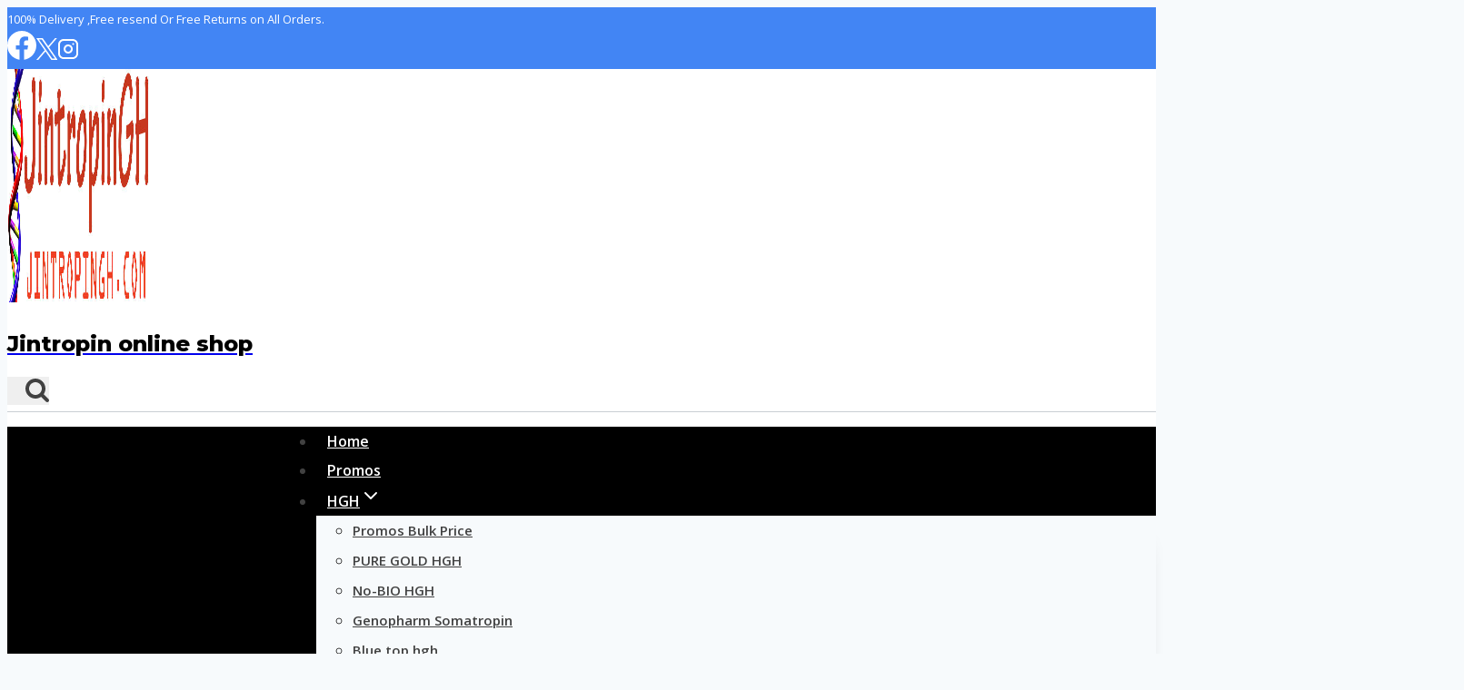

--- FILE ---
content_type: text/html; charset=UTF-8
request_url: https://www.jintropingh.com/product/tirzepatide-for-weight-loss
body_size: 44309
content:
<!doctype html>
<html lang="en-US" prefix="og: https://ogp.me/ns#" class="no-js" itemtype="https://schema.org/IndividualProduct" itemscope>
<head>
	<meta charset="UTF-8">
	<meta name="viewport" content="width=device-width, initial-scale=1, minimum-scale=1">
	
<!-- Search Engine Optimization by Rank Math - https://rankmath.com/ -->
<title>Tirzepatide 10mg - Best effect and Reviews For Weight Loss Bodybuilding</title>
<meta name="description" content="Tirzepatide is a peptide that activates both GLP-1 and GIP receptors. it has become a sought-after supplement for many bodybuilders. buy it by paypal."/>
<meta name="robots" content="follow, index, max-snippet:-1, max-video-preview:-1, max-image-preview:large"/>
<link rel="canonical" href="https://www.jintropingh.com/product/tirzepatide-for-weight-loss" />
<meta property="og:locale" content="en_US" />
<meta property="og:type" content="product" />
<meta property="og:title" content="Tirzepatide 10mg - Best effect and Reviews For Weight Loss Bodybuilding" />
<meta property="og:description" content="Tirzepatide is a peptide that activates both GLP-1 and GIP receptors. it has become a sought-after supplement for many bodybuilders. buy it by paypal." />
<meta property="og:url" content="https://www.jintropingh.com/product/tirzepatide-for-weight-loss" />
<meta property="og:site_name" content="Jintropin online shop" />
<meta property="og:updated_time" content="2025-12-26T06:18:11+00:00" />
<meta property="og:image" content="https://www.jintropingh.com/wp-content/uploads/2023/12/Tirzepatide_10mg.jpg" />
<meta property="og:image:secure_url" content="https://www.jintropingh.com/wp-content/uploads/2023/12/Tirzepatide_10mg.jpg" />
<meta property="og:image:width" content="800" />
<meta property="og:image:height" content="558" />
<meta property="og:image:alt" content="Tirzepatide,Tirzepatide weight loss, Tirzepatide bodybuilding,Tirzepatide effect,Tirzepatide reviews" />
<meta property="og:image:type" content="image/jpeg" />
<meta property="product:price:amount" content="100" />
<meta property="product:price:currency" content="USD" />
<meta property="product:availability" content="instock" />
<meta name="twitter:card" content="summary_large_image" />
<meta name="twitter:title" content="Tirzepatide 10mg - Best effect and Reviews For Weight Loss Bodybuilding" />
<meta name="twitter:description" content="Tirzepatide is a peptide that activates both GLP-1 and GIP receptors. it has become a sought-after supplement for many bodybuilders. buy it by paypal." />
<meta name="twitter:image" content="https://www.jintropingh.com/wp-content/uploads/2023/12/Tirzepatide_10mg.jpg" />
<meta name="twitter:label1" content="Price" />
<meta name="twitter:data1" content="&#036;100.00" />
<meta name="twitter:label2" content="Availability" />
<meta name="twitter:data2" content="In stock" />
<script type="application/ld+json" class="rank-math-schema">{"@context":"https://schema.org","@graph":[{"@type":"Organization","@id":"https://www.jintropingh.com/#organization","name":"Jintropin online shop","logo":{"@type":"ImageObject","@id":"https://www.jintropingh.com/#logo","url":"http://127.0.0.1/jinshopblog/wp-content/uploads/2021/11/logo.jpg","contentUrl":"http://127.0.0.1/jinshopblog/wp-content/uploads/2021/11/logo.jpg","caption":"Jintropin online shop","inLanguage":"en-US"}},{"@type":"WebSite","@id":"https://www.jintropingh.com/#website","url":"https://www.jintropingh.com","name":"Jintropin online shop","publisher":{"@id":"https://www.jintropingh.com/#organization"},"inLanguage":"en-US"},{"@type":"ImageObject","@id":"https://www.jintropingh.com/wp-content/uploads/2023/12/Tirzepatide_10mg.jpg","url":"https://www.jintropingh.com/wp-content/uploads/2023/12/Tirzepatide_10mg.jpg","width":"800","height":"558","caption":"Tirzepatide,Tirzepatide weight loss, Tirzepatide bodybuilding,Tirzepatide effect,Tirzepatide reviews","inLanguage":"en-US"},{"@type":"ItemPage","@id":"https://www.jintropingh.com/product/tirzepatide-for-weight-loss#webpage","url":"https://www.jintropingh.com/product/tirzepatide-for-weight-loss","name":"Tirzepatide 10mg - Best effect and Reviews For Weight Loss Bodybuilding","datePublished":"2023-07-26T16:44:10+00:00","dateModified":"2025-12-26T06:18:11+00:00","isPartOf":{"@id":"https://www.jintropingh.com/#website"},"primaryImageOfPage":{"@id":"https://www.jintropingh.com/wp-content/uploads/2023/12/Tirzepatide_10mg.jpg"},"inLanguage":"en-US"},{"@type":"Product","name":"Tirzepatide 10mg - Best effect and Reviews For Weight Loss Bodybuilding","description":"Tirzepatide is a peptide that activates both GLP-1 and GIP receptors. it has become a sought-after supplement for many bodybuilders. buy it by paypal.","category":"Weight loss peptides","mainEntityOfPage":{"@id":"https://www.jintropingh.com/product/tirzepatide-for-weight-loss#webpage"},"image":[{"@type":"ImageObject","url":"https://www.jintropingh.com/wp-content/uploads/2023/12/Tirzepatide_10mg.jpg","height":"558","width":"800"}],"offers":{"@type":"Offer","price":"100.00","priceCurrency":"USD","priceValidUntil":"2027-12-31","availability":"http://schema.org/InStock","itemCondition":"NewCondition","url":"https://www.jintropingh.com/product/tirzepatide-for-weight-loss","seller":{"@type":"Organization","@id":"https://www.jintropingh.com/","name":"Jintropin online shop","url":"https://www.jintropingh.com","logo":"http://127.0.0.1/jinshopblog/wp-content/uploads/2021/11/logo.jpg"}},"@id":"https://www.jintropingh.com/product/tirzepatide-for-weight-loss#richSnippet"}]}</script>
<!-- /Rank Math WordPress SEO plugin -->

<link rel='dns-prefetch' href='//www.jintropingh.com' />
<link rel="alternate" type="application/rss+xml" title="Jintropin online shop &raquo; Feed" href="https://www.jintropingh.com/feed" />
<link rel="alternate" type="application/rss+xml" title="Jintropin online shop &raquo; Comments Feed" href="https://www.jintropingh.com/comments/feed" />
			<script type="6497c52bcd6b78c9d3b791f4-text/javascript">document.documentElement.classList.remove( 'no-js' );</script>
			<link rel="alternate" title="oEmbed (JSON)" type="application/json+oembed" href="https://www.jintropingh.com/wp-json/oembed/1.0/embed?url=https%3A%2F%2Fwww.jintropingh.com%2Fproduct%2Ftirzepatide-for-weight-loss" />
<link rel="alternate" title="oEmbed (XML)" type="text/xml+oembed" href="https://www.jintropingh.com/wp-json/oembed/1.0/embed?url=https%3A%2F%2Fwww.jintropingh.com%2Fproduct%2Ftirzepatide-for-weight-loss&#038;format=xml" />
<style id='wp-img-auto-sizes-contain-inline-css'>
img:is([sizes=auto i],[sizes^="auto," i]){contain-intrinsic-size:3000px 1500px}
/*# sourceURL=wp-img-auto-sizes-contain-inline-css */
</style>
<style id='wp-emoji-styles-inline-css'>

	img.wp-smiley, img.emoji {
		display: inline !important;
		border: none !important;
		box-shadow: none !important;
		height: 1em !important;
		width: 1em !important;
		margin: 0 0.07em !important;
		vertical-align: -0.1em !important;
		background: none !important;
		padding: 0 !important;
	}
/*# sourceURL=wp-emoji-styles-inline-css */
</style>
<style id='wp-block-library-inline-css'>
:root{--wp-block-synced-color:#7a00df;--wp-block-synced-color--rgb:122,0,223;--wp-bound-block-color:var(--wp-block-synced-color);--wp-editor-canvas-background:#ddd;--wp-admin-theme-color:#007cba;--wp-admin-theme-color--rgb:0,124,186;--wp-admin-theme-color-darker-10:#006ba1;--wp-admin-theme-color-darker-10--rgb:0,107,160.5;--wp-admin-theme-color-darker-20:#005a87;--wp-admin-theme-color-darker-20--rgb:0,90,135;--wp-admin-border-width-focus:2px}@media (min-resolution:192dpi){:root{--wp-admin-border-width-focus:1.5px}}.wp-element-button{cursor:pointer}:root .has-very-light-gray-background-color{background-color:#eee}:root .has-very-dark-gray-background-color{background-color:#313131}:root .has-very-light-gray-color{color:#eee}:root .has-very-dark-gray-color{color:#313131}:root .has-vivid-green-cyan-to-vivid-cyan-blue-gradient-background{background:linear-gradient(135deg,#00d084,#0693e3)}:root .has-purple-crush-gradient-background{background:linear-gradient(135deg,#34e2e4,#4721fb 50%,#ab1dfe)}:root .has-hazy-dawn-gradient-background{background:linear-gradient(135deg,#faaca8,#dad0ec)}:root .has-subdued-olive-gradient-background{background:linear-gradient(135deg,#fafae1,#67a671)}:root .has-atomic-cream-gradient-background{background:linear-gradient(135deg,#fdd79a,#004a59)}:root .has-nightshade-gradient-background{background:linear-gradient(135deg,#330968,#31cdcf)}:root .has-midnight-gradient-background{background:linear-gradient(135deg,#020381,#2874fc)}:root{--wp--preset--font-size--normal:16px;--wp--preset--font-size--huge:42px}.has-regular-font-size{font-size:1em}.has-larger-font-size{font-size:2.625em}.has-normal-font-size{font-size:var(--wp--preset--font-size--normal)}.has-huge-font-size{font-size:var(--wp--preset--font-size--huge)}.has-text-align-center{text-align:center}.has-text-align-left{text-align:left}.has-text-align-right{text-align:right}.has-fit-text{white-space:nowrap!important}#end-resizable-editor-section{display:none}.aligncenter{clear:both}.items-justified-left{justify-content:flex-start}.items-justified-center{justify-content:center}.items-justified-right{justify-content:flex-end}.items-justified-space-between{justify-content:space-between}.screen-reader-text{border:0;clip-path:inset(50%);height:1px;margin:-1px;overflow:hidden;padding:0;position:absolute;width:1px;word-wrap:normal!important}.screen-reader-text:focus{background-color:#ddd;clip-path:none;color:#444;display:block;font-size:1em;height:auto;left:5px;line-height:normal;padding:15px 23px 14px;text-decoration:none;top:5px;width:auto;z-index:100000}html :where(.has-border-color){border-style:solid}html :where([style*=border-top-color]){border-top-style:solid}html :where([style*=border-right-color]){border-right-style:solid}html :where([style*=border-bottom-color]){border-bottom-style:solid}html :where([style*=border-left-color]){border-left-style:solid}html :where([style*=border-width]){border-style:solid}html :where([style*=border-top-width]){border-top-style:solid}html :where([style*=border-right-width]){border-right-style:solid}html :where([style*=border-bottom-width]){border-bottom-style:solid}html :where([style*=border-left-width]){border-left-style:solid}html :where(img[class*=wp-image-]){height:auto;max-width:100%}:where(figure){margin:0 0 1em}html :where(.is-position-sticky){--wp-admin--admin-bar--position-offset:var(--wp-admin--admin-bar--height,0px)}@media screen and (max-width:600px){html :where(.is-position-sticky){--wp-admin--admin-bar--position-offset:0px}}

/*# sourceURL=wp-block-library-inline-css */
</style><style id='wp-block-image-inline-css'>
.wp-block-image>a,.wp-block-image>figure>a{display:inline-block}.wp-block-image img{box-sizing:border-box;height:auto;max-width:100%;vertical-align:bottom}@media not (prefers-reduced-motion){.wp-block-image img.hide{visibility:hidden}.wp-block-image img.show{animation:show-content-image .4s}}.wp-block-image[style*=border-radius] img,.wp-block-image[style*=border-radius]>a{border-radius:inherit}.wp-block-image.has-custom-border img{box-sizing:border-box}.wp-block-image.aligncenter{text-align:center}.wp-block-image.alignfull>a,.wp-block-image.alignwide>a{width:100%}.wp-block-image.alignfull img,.wp-block-image.alignwide img{height:auto;width:100%}.wp-block-image .aligncenter,.wp-block-image .alignleft,.wp-block-image .alignright,.wp-block-image.aligncenter,.wp-block-image.alignleft,.wp-block-image.alignright{display:table}.wp-block-image .aligncenter>figcaption,.wp-block-image .alignleft>figcaption,.wp-block-image .alignright>figcaption,.wp-block-image.aligncenter>figcaption,.wp-block-image.alignleft>figcaption,.wp-block-image.alignright>figcaption{caption-side:bottom;display:table-caption}.wp-block-image .alignleft{float:left;margin:.5em 1em .5em 0}.wp-block-image .alignright{float:right;margin:.5em 0 .5em 1em}.wp-block-image .aligncenter{margin-left:auto;margin-right:auto}.wp-block-image :where(figcaption){margin-bottom:1em;margin-top:.5em}.wp-block-image.is-style-circle-mask img{border-radius:9999px}@supports ((-webkit-mask-image:none) or (mask-image:none)) or (-webkit-mask-image:none){.wp-block-image.is-style-circle-mask img{border-radius:0;-webkit-mask-image:url('data:image/svg+xml;utf8,<svg viewBox="0 0 100 100" xmlns="http://www.w3.org/2000/svg"><circle cx="50" cy="50" r="50"/></svg>');mask-image:url('data:image/svg+xml;utf8,<svg viewBox="0 0 100 100" xmlns="http://www.w3.org/2000/svg"><circle cx="50" cy="50" r="50"/></svg>');mask-mode:alpha;-webkit-mask-position:center;mask-position:center;-webkit-mask-repeat:no-repeat;mask-repeat:no-repeat;-webkit-mask-size:contain;mask-size:contain}}:root :where(.wp-block-image.is-style-rounded img,.wp-block-image .is-style-rounded img){border-radius:9999px}.wp-block-image figure{margin:0}.wp-lightbox-container{display:flex;flex-direction:column;position:relative}.wp-lightbox-container img{cursor:zoom-in}.wp-lightbox-container img:hover+button{opacity:1}.wp-lightbox-container button{align-items:center;backdrop-filter:blur(16px) saturate(180%);background-color:#5a5a5a40;border:none;border-radius:4px;cursor:zoom-in;display:flex;height:20px;justify-content:center;opacity:0;padding:0;position:absolute;right:16px;text-align:center;top:16px;width:20px;z-index:100}@media not (prefers-reduced-motion){.wp-lightbox-container button{transition:opacity .2s ease}}.wp-lightbox-container button:focus-visible{outline:3px auto #5a5a5a40;outline:3px auto -webkit-focus-ring-color;outline-offset:3px}.wp-lightbox-container button:hover{cursor:pointer;opacity:1}.wp-lightbox-container button:focus{opacity:1}.wp-lightbox-container button:focus,.wp-lightbox-container button:hover,.wp-lightbox-container button:not(:hover):not(:active):not(.has-background){background-color:#5a5a5a40;border:none}.wp-lightbox-overlay{box-sizing:border-box;cursor:zoom-out;height:100vh;left:0;overflow:hidden;position:fixed;top:0;visibility:hidden;width:100%;z-index:100000}.wp-lightbox-overlay .close-button{align-items:center;cursor:pointer;display:flex;justify-content:center;min-height:40px;min-width:40px;padding:0;position:absolute;right:calc(env(safe-area-inset-right) + 16px);top:calc(env(safe-area-inset-top) + 16px);z-index:5000000}.wp-lightbox-overlay .close-button:focus,.wp-lightbox-overlay .close-button:hover,.wp-lightbox-overlay .close-button:not(:hover):not(:active):not(.has-background){background:none;border:none}.wp-lightbox-overlay .lightbox-image-container{height:var(--wp--lightbox-container-height);left:50%;overflow:hidden;position:absolute;top:50%;transform:translate(-50%,-50%);transform-origin:top left;width:var(--wp--lightbox-container-width);z-index:9999999999}.wp-lightbox-overlay .wp-block-image{align-items:center;box-sizing:border-box;display:flex;height:100%;justify-content:center;margin:0;position:relative;transform-origin:0 0;width:100%;z-index:3000000}.wp-lightbox-overlay .wp-block-image img{height:var(--wp--lightbox-image-height);min-height:var(--wp--lightbox-image-height);min-width:var(--wp--lightbox-image-width);width:var(--wp--lightbox-image-width)}.wp-lightbox-overlay .wp-block-image figcaption{display:none}.wp-lightbox-overlay button{background:none;border:none}.wp-lightbox-overlay .scrim{background-color:#fff;height:100%;opacity:.9;position:absolute;width:100%;z-index:2000000}.wp-lightbox-overlay.active{visibility:visible}@media not (prefers-reduced-motion){.wp-lightbox-overlay.active{animation:turn-on-visibility .25s both}.wp-lightbox-overlay.active img{animation:turn-on-visibility .35s both}.wp-lightbox-overlay.show-closing-animation:not(.active){animation:turn-off-visibility .35s both}.wp-lightbox-overlay.show-closing-animation:not(.active) img{animation:turn-off-visibility .25s both}.wp-lightbox-overlay.zoom.active{animation:none;opacity:1;visibility:visible}.wp-lightbox-overlay.zoom.active .lightbox-image-container{animation:lightbox-zoom-in .4s}.wp-lightbox-overlay.zoom.active .lightbox-image-container img{animation:none}.wp-lightbox-overlay.zoom.active .scrim{animation:turn-on-visibility .4s forwards}.wp-lightbox-overlay.zoom.show-closing-animation:not(.active){animation:none}.wp-lightbox-overlay.zoom.show-closing-animation:not(.active) .lightbox-image-container{animation:lightbox-zoom-out .4s}.wp-lightbox-overlay.zoom.show-closing-animation:not(.active) .lightbox-image-container img{animation:none}.wp-lightbox-overlay.zoom.show-closing-animation:not(.active) .scrim{animation:turn-off-visibility .4s forwards}}@keyframes show-content-image{0%{visibility:hidden}99%{visibility:hidden}to{visibility:visible}}@keyframes turn-on-visibility{0%{opacity:0}to{opacity:1}}@keyframes turn-off-visibility{0%{opacity:1;visibility:visible}99%{opacity:0;visibility:visible}to{opacity:0;visibility:hidden}}@keyframes lightbox-zoom-in{0%{transform:translate(calc((-100vw + var(--wp--lightbox-scrollbar-width))/2 + var(--wp--lightbox-initial-left-position)),calc(-50vh + var(--wp--lightbox-initial-top-position))) scale(var(--wp--lightbox-scale))}to{transform:translate(-50%,-50%) scale(1)}}@keyframes lightbox-zoom-out{0%{transform:translate(-50%,-50%) scale(1);visibility:visible}99%{visibility:visible}to{transform:translate(calc((-100vw + var(--wp--lightbox-scrollbar-width))/2 + var(--wp--lightbox-initial-left-position)),calc(-50vh + var(--wp--lightbox-initial-top-position))) scale(var(--wp--lightbox-scale));visibility:hidden}}
/*# sourceURL=https://www.jintropingh.com/wp-includes/blocks/image/style.min.css */
</style>
<style id='wp-block-paragraph-inline-css'>
.is-small-text{font-size:.875em}.is-regular-text{font-size:1em}.is-large-text{font-size:2.25em}.is-larger-text{font-size:3em}.has-drop-cap:not(:focus):first-letter{float:left;font-size:8.4em;font-style:normal;font-weight:100;line-height:.68;margin:.05em .1em 0 0;text-transform:uppercase}body.rtl .has-drop-cap:not(:focus):first-letter{float:none;margin-left:.1em}p.has-drop-cap.has-background{overflow:hidden}:root :where(p.has-background){padding:1.25em 2.375em}:where(p.has-text-color:not(.has-link-color)) a{color:inherit}p.has-text-align-left[style*="writing-mode:vertical-lr"],p.has-text-align-right[style*="writing-mode:vertical-rl"]{rotate:180deg}
/*# sourceURL=https://www.jintropingh.com/wp-includes/blocks/paragraph/style.min.css */
</style>
<link rel='stylesheet' id='wc-blocks-style-css' href='https://www.jintropingh.com/wp-content/plugins/woocommerce/assets/client/blocks/wc-blocks.css?ver=wc-10.4.3' media='all' />
<style id='global-styles-inline-css'>
:root{--wp--preset--aspect-ratio--square: 1;--wp--preset--aspect-ratio--4-3: 4/3;--wp--preset--aspect-ratio--3-4: 3/4;--wp--preset--aspect-ratio--3-2: 3/2;--wp--preset--aspect-ratio--2-3: 2/3;--wp--preset--aspect-ratio--16-9: 16/9;--wp--preset--aspect-ratio--9-16: 9/16;--wp--preset--color--black: #000000;--wp--preset--color--cyan-bluish-gray: #abb8c3;--wp--preset--color--white: #ffffff;--wp--preset--color--pale-pink: #f78da7;--wp--preset--color--vivid-red: #cf2e2e;--wp--preset--color--luminous-vivid-orange: #ff6900;--wp--preset--color--luminous-vivid-amber: #fcb900;--wp--preset--color--light-green-cyan: #7bdcb5;--wp--preset--color--vivid-green-cyan: #00d084;--wp--preset--color--pale-cyan-blue: #8ed1fc;--wp--preset--color--vivid-cyan-blue: #0693e3;--wp--preset--color--vivid-purple: #9b51e0;--wp--preset--color--theme-palette-1: var(--global-palette1);--wp--preset--color--theme-palette-2: var(--global-palette2);--wp--preset--color--theme-palette-3: var(--global-palette3);--wp--preset--color--theme-palette-4: var(--global-palette4);--wp--preset--color--theme-palette-5: var(--global-palette5);--wp--preset--color--theme-palette-6: var(--global-palette6);--wp--preset--color--theme-palette-7: var(--global-palette7);--wp--preset--color--theme-palette-8: var(--global-palette8);--wp--preset--color--theme-palette-9: var(--global-palette9);--wp--preset--color--theme-palette-10: var(--global-palette10);--wp--preset--color--theme-palette-11: var(--global-palette11);--wp--preset--color--theme-palette-12: var(--global-palette12);--wp--preset--color--theme-palette-13: var(--global-palette13);--wp--preset--color--theme-palette-14: var(--global-palette14);--wp--preset--color--theme-palette-15: var(--global-palette15);--wp--preset--gradient--vivid-cyan-blue-to-vivid-purple: linear-gradient(135deg,rgb(6,147,227) 0%,rgb(155,81,224) 100%);--wp--preset--gradient--light-green-cyan-to-vivid-green-cyan: linear-gradient(135deg,rgb(122,220,180) 0%,rgb(0,208,130) 100%);--wp--preset--gradient--luminous-vivid-amber-to-luminous-vivid-orange: linear-gradient(135deg,rgb(252,185,0) 0%,rgb(255,105,0) 100%);--wp--preset--gradient--luminous-vivid-orange-to-vivid-red: linear-gradient(135deg,rgb(255,105,0) 0%,rgb(207,46,46) 100%);--wp--preset--gradient--very-light-gray-to-cyan-bluish-gray: linear-gradient(135deg,rgb(238,238,238) 0%,rgb(169,184,195) 100%);--wp--preset--gradient--cool-to-warm-spectrum: linear-gradient(135deg,rgb(74,234,220) 0%,rgb(151,120,209) 20%,rgb(207,42,186) 40%,rgb(238,44,130) 60%,rgb(251,105,98) 80%,rgb(254,248,76) 100%);--wp--preset--gradient--blush-light-purple: linear-gradient(135deg,rgb(255,206,236) 0%,rgb(152,150,240) 100%);--wp--preset--gradient--blush-bordeaux: linear-gradient(135deg,rgb(254,205,165) 0%,rgb(254,45,45) 50%,rgb(107,0,62) 100%);--wp--preset--gradient--luminous-dusk: linear-gradient(135deg,rgb(255,203,112) 0%,rgb(199,81,192) 50%,rgb(65,88,208) 100%);--wp--preset--gradient--pale-ocean: linear-gradient(135deg,rgb(255,245,203) 0%,rgb(182,227,212) 50%,rgb(51,167,181) 100%);--wp--preset--gradient--electric-grass: linear-gradient(135deg,rgb(202,248,128) 0%,rgb(113,206,126) 100%);--wp--preset--gradient--midnight: linear-gradient(135deg,rgb(2,3,129) 0%,rgb(40,116,252) 100%);--wp--preset--font-size--small: var(--global-font-size-small);--wp--preset--font-size--medium: var(--global-font-size-medium);--wp--preset--font-size--large: var(--global-font-size-large);--wp--preset--font-size--x-large: 42px;--wp--preset--font-size--larger: var(--global-font-size-larger);--wp--preset--font-size--xxlarge: var(--global-font-size-xxlarge);--wp--preset--spacing--20: 0.44rem;--wp--preset--spacing--30: 0.67rem;--wp--preset--spacing--40: 1rem;--wp--preset--spacing--50: 1.5rem;--wp--preset--spacing--60: 2.25rem;--wp--preset--spacing--70: 3.38rem;--wp--preset--spacing--80: 5.06rem;--wp--preset--shadow--natural: 6px 6px 9px rgba(0, 0, 0, 0.2);--wp--preset--shadow--deep: 12px 12px 50px rgba(0, 0, 0, 0.4);--wp--preset--shadow--sharp: 6px 6px 0px rgba(0, 0, 0, 0.2);--wp--preset--shadow--outlined: 6px 6px 0px -3px rgb(255, 255, 255), 6px 6px rgb(0, 0, 0);--wp--preset--shadow--crisp: 6px 6px 0px rgb(0, 0, 0);}:where(.is-layout-flex){gap: 0.5em;}:where(.is-layout-grid){gap: 0.5em;}body .is-layout-flex{display: flex;}.is-layout-flex{flex-wrap: wrap;align-items: center;}.is-layout-flex > :is(*, div){margin: 0;}body .is-layout-grid{display: grid;}.is-layout-grid > :is(*, div){margin: 0;}:where(.wp-block-columns.is-layout-flex){gap: 2em;}:where(.wp-block-columns.is-layout-grid){gap: 2em;}:where(.wp-block-post-template.is-layout-flex){gap: 1.25em;}:where(.wp-block-post-template.is-layout-grid){gap: 1.25em;}.has-black-color{color: var(--wp--preset--color--black) !important;}.has-cyan-bluish-gray-color{color: var(--wp--preset--color--cyan-bluish-gray) !important;}.has-white-color{color: var(--wp--preset--color--white) !important;}.has-pale-pink-color{color: var(--wp--preset--color--pale-pink) !important;}.has-vivid-red-color{color: var(--wp--preset--color--vivid-red) !important;}.has-luminous-vivid-orange-color{color: var(--wp--preset--color--luminous-vivid-orange) !important;}.has-luminous-vivid-amber-color{color: var(--wp--preset--color--luminous-vivid-amber) !important;}.has-light-green-cyan-color{color: var(--wp--preset--color--light-green-cyan) !important;}.has-vivid-green-cyan-color{color: var(--wp--preset--color--vivid-green-cyan) !important;}.has-pale-cyan-blue-color{color: var(--wp--preset--color--pale-cyan-blue) !important;}.has-vivid-cyan-blue-color{color: var(--wp--preset--color--vivid-cyan-blue) !important;}.has-vivid-purple-color{color: var(--wp--preset--color--vivid-purple) !important;}.has-black-background-color{background-color: var(--wp--preset--color--black) !important;}.has-cyan-bluish-gray-background-color{background-color: var(--wp--preset--color--cyan-bluish-gray) !important;}.has-white-background-color{background-color: var(--wp--preset--color--white) !important;}.has-pale-pink-background-color{background-color: var(--wp--preset--color--pale-pink) !important;}.has-vivid-red-background-color{background-color: var(--wp--preset--color--vivid-red) !important;}.has-luminous-vivid-orange-background-color{background-color: var(--wp--preset--color--luminous-vivid-orange) !important;}.has-luminous-vivid-amber-background-color{background-color: var(--wp--preset--color--luminous-vivid-amber) !important;}.has-light-green-cyan-background-color{background-color: var(--wp--preset--color--light-green-cyan) !important;}.has-vivid-green-cyan-background-color{background-color: var(--wp--preset--color--vivid-green-cyan) !important;}.has-pale-cyan-blue-background-color{background-color: var(--wp--preset--color--pale-cyan-blue) !important;}.has-vivid-cyan-blue-background-color{background-color: var(--wp--preset--color--vivid-cyan-blue) !important;}.has-vivid-purple-background-color{background-color: var(--wp--preset--color--vivid-purple) !important;}.has-black-border-color{border-color: var(--wp--preset--color--black) !important;}.has-cyan-bluish-gray-border-color{border-color: var(--wp--preset--color--cyan-bluish-gray) !important;}.has-white-border-color{border-color: var(--wp--preset--color--white) !important;}.has-pale-pink-border-color{border-color: var(--wp--preset--color--pale-pink) !important;}.has-vivid-red-border-color{border-color: var(--wp--preset--color--vivid-red) !important;}.has-luminous-vivid-orange-border-color{border-color: var(--wp--preset--color--luminous-vivid-orange) !important;}.has-luminous-vivid-amber-border-color{border-color: var(--wp--preset--color--luminous-vivid-amber) !important;}.has-light-green-cyan-border-color{border-color: var(--wp--preset--color--light-green-cyan) !important;}.has-vivid-green-cyan-border-color{border-color: var(--wp--preset--color--vivid-green-cyan) !important;}.has-pale-cyan-blue-border-color{border-color: var(--wp--preset--color--pale-cyan-blue) !important;}.has-vivid-cyan-blue-border-color{border-color: var(--wp--preset--color--vivid-cyan-blue) !important;}.has-vivid-purple-border-color{border-color: var(--wp--preset--color--vivid-purple) !important;}.has-vivid-cyan-blue-to-vivid-purple-gradient-background{background: var(--wp--preset--gradient--vivid-cyan-blue-to-vivid-purple) !important;}.has-light-green-cyan-to-vivid-green-cyan-gradient-background{background: var(--wp--preset--gradient--light-green-cyan-to-vivid-green-cyan) !important;}.has-luminous-vivid-amber-to-luminous-vivid-orange-gradient-background{background: var(--wp--preset--gradient--luminous-vivid-amber-to-luminous-vivid-orange) !important;}.has-luminous-vivid-orange-to-vivid-red-gradient-background{background: var(--wp--preset--gradient--luminous-vivid-orange-to-vivid-red) !important;}.has-very-light-gray-to-cyan-bluish-gray-gradient-background{background: var(--wp--preset--gradient--very-light-gray-to-cyan-bluish-gray) !important;}.has-cool-to-warm-spectrum-gradient-background{background: var(--wp--preset--gradient--cool-to-warm-spectrum) !important;}.has-blush-light-purple-gradient-background{background: var(--wp--preset--gradient--blush-light-purple) !important;}.has-blush-bordeaux-gradient-background{background: var(--wp--preset--gradient--blush-bordeaux) !important;}.has-luminous-dusk-gradient-background{background: var(--wp--preset--gradient--luminous-dusk) !important;}.has-pale-ocean-gradient-background{background: var(--wp--preset--gradient--pale-ocean) !important;}.has-electric-grass-gradient-background{background: var(--wp--preset--gradient--electric-grass) !important;}.has-midnight-gradient-background{background: var(--wp--preset--gradient--midnight) !important;}.has-small-font-size{font-size: var(--wp--preset--font-size--small) !important;}.has-medium-font-size{font-size: var(--wp--preset--font-size--medium) !important;}.has-large-font-size{font-size: var(--wp--preset--font-size--large) !important;}.has-x-large-font-size{font-size: var(--wp--preset--font-size--x-large) !important;}
/*# sourceURL=global-styles-inline-css */
</style>

<style id='classic-theme-styles-inline-css'>
/*! This file is auto-generated */
.wp-block-button__link{color:#fff;background-color:#32373c;border-radius:9999px;box-shadow:none;text-decoration:none;padding:calc(.667em + 2px) calc(1.333em + 2px);font-size:1.125em}.wp-block-file__button{background:#32373c;color:#fff;text-decoration:none}
/*# sourceURL=/wp-includes/css/classic-themes.min.css */
</style>
<link rel='stylesheet' id='wcsob-css' href='https://www.jintropingh.com/wp-content/plugins/sold-out-badge-for-woocommerce//style.css?ver=6.9' media='all' />
<style id='wcsob-inline-css'>
.wcsob_soldout { color: #F55D06;background: #FFFFFF;font-size: 18px;padding-top: 3px;padding-right: 8px;padding-bottom: 3px;padding-left: 8px;font-weight: bold;width: auto;height: auto;border-radius: 0px;z-index: 9;text-align: center;position: absolute;top: 6px;right: auto;bottom: auto;left: 6px; }.single-product .wcsob_soldout { top: 6px;right: auto;bottom: auto;left: 6px; }
/*# sourceURL=wcsob-inline-css */
</style>
<link rel='stylesheet' id='photoswipe-css' href='https://www.jintropingh.com/wp-content/plugins/woocommerce/assets/css/photoswipe/photoswipe.min.css?ver=10.4.3' media='all' />
<link rel='stylesheet' id='photoswipe-default-skin-css' href='https://www.jintropingh.com/wp-content/plugins/woocommerce/assets/css/photoswipe/default-skin/default-skin.min.css?ver=10.4.3' media='all' />
<style id='woocommerce-inline-inline-css'>
.woocommerce form .form-row .required { visibility: visible; }
/*# sourceURL=woocommerce-inline-inline-css */
</style>
<link rel='stylesheet' id='kadence-global-css' href='https://www.jintropingh.com/wp-content/themes/kadence/assets/css/global.min.css?ver=1.4.3' media='all' />
<style id='kadence-global-inline-css'>
/* Kadence Base CSS */
:root{--global-palette1:#4285f4;--global-palette2:#185abc;--global-palette3:#000000;--global-palette4:#2d3e50;--global-palette5:#414141;--global-palette6:#656565;--global-palette7:#f2eee2;--global-palette8:#f7fafc;--global-palette9:#ffffff;--global-palette10:oklch(from var(--global-palette1) calc(l + 0.10 * (1 - l)) calc(c * 1.00) calc(h + 180) / 100%);--global-palette11:#13612e;--global-palette12:#1159af;--global-palette13:#b82105;--global-palette14:#f7630c;--global-palette15:#f5a524;--global-palette9rgb:255, 255, 255;--global-palette-highlight:var(--global-palette1);--global-palette-highlight-alt:var(--global-palette2);--global-palette-highlight-alt2:var(--global-palette9);--global-palette-btn-bg:var(--global-palette1);--global-palette-btn-bg-hover:var(--global-palette2);--global-palette-btn:var(--global-palette9);--global-palette-btn-hover:var(--global-palette9);--global-palette-btn-sec-bg:var(--global-palette7);--global-palette-btn-sec-bg-hover:var(--global-palette2);--global-palette-btn-sec:var(--global-palette3);--global-palette-btn-sec-hover:var(--global-palette9);--global-body-font-family:'Open Sans', var(--global-fallback-font);--global-heading-font-family:Montserrat, var(--global-fallback-font);--global-primary-nav-font-family:inherit;--global-fallback-font:sans-serif;--global-display-fallback-font:sans-serif;--global-content-width:1200px;--global-content-wide-width:calc(1200px + 230px);--global-content-narrow-width:842px;--global-content-edge-padding:1.5rem;--global-content-boxed-padding:2rem;--global-calc-content-width:calc(1200px - var(--global-content-edge-padding) - var(--global-content-edge-padding) );--wp--style--global--content-size:var(--global-calc-content-width);}.wp-site-blocks{--global-vw:calc( 100vw - ( 0.5 * var(--scrollbar-offset)));}body{background:var(--global-palette8);}body, input, select, optgroup, textarea{font-style:normal;font-weight:normal;font-size:16px;line-height:2;font-family:var(--global-body-font-family);color:var(--global-palette5);}.content-bg, body.content-style-unboxed .site{background:var(--global-palette9);}h1,h2,h3,h4,h5,h6{font-family:var(--global-heading-font-family);}h1{font-style:normal;font-weight:800;font-size:60px;line-height:1.2;color:var(--global-palette3);}h2{font-style:normal;font-weight:700;font-size:28px;line-height:1.2;color:var(--global-palette3);}h3{font-style:normal;font-weight:700;font-size:28px;line-height:1.2;color:var(--global-palette3);}h4{font-style:normal;font-weight:700;font-size:24px;color:var(--global-palette5);}h5{font-style:normal;font-weight:700;font-size:16px;line-height:1.5;color:var(--global-palette5);}h6{font-style:normal;font-weight:normal;font-size:12px;line-height:1.5;color:var(--global-palette5);}.entry-hero h1{font-style:normal;font-weight:800;font-size:60px;text-transform:none;}.entry-hero .kadence-breadcrumbs, .entry-hero .search-form{font-style:normal;}@media all and (max-width: 1024px){.wp-site-blocks .entry-hero h1{font-size:50px;}}@media all and (max-width: 767px){h1{font-size:50px;line-height:1.2;}.wp-site-blocks .entry-hero h1{font-size:40px;}}.entry-hero .kadence-breadcrumbs{max-width:1200px;}.site-container, .site-header-row-layout-contained, .site-footer-row-layout-contained, .entry-hero-layout-contained, .comments-area, .alignfull > .wp-block-cover__inner-container, .alignwide > .wp-block-cover__inner-container{max-width:var(--global-content-width);}.content-width-narrow .content-container.site-container, .content-width-narrow .hero-container.site-container{max-width:var(--global-content-narrow-width);}@media all and (min-width: 1430px){.wp-site-blocks .content-container  .alignwide{margin-left:-115px;margin-right:-115px;width:unset;max-width:unset;}}@media all and (min-width: 1102px){.content-width-narrow .wp-site-blocks .content-container .alignwide{margin-left:-130px;margin-right:-130px;width:unset;max-width:unset;}}.content-style-boxed .wp-site-blocks .entry-content .alignwide{margin-left:calc( -1 * var( --global-content-boxed-padding ) );margin-right:calc( -1 * var( --global-content-boxed-padding ) );}.content-area{margin-top:5rem;margin-bottom:5rem;}@media all and (max-width: 1024px){.content-area{margin-top:3rem;margin-bottom:3rem;}}@media all and (max-width: 767px){.content-area{margin-top:2rem;margin-bottom:2rem;}}@media all and (max-width: 1024px){:root{--global-content-boxed-padding:2rem;}}@media all and (max-width: 767px){:root{--global-content-boxed-padding:1.5rem;}}.entry-content-wrap{padding:2rem;}@media all and (max-width: 1024px){.entry-content-wrap{padding:2rem;}}@media all and (max-width: 767px){.entry-content-wrap{padding:1.5rem;}}.entry.single-entry{box-shadow:0px 15px 15px -10px rgba(0,0,0,0.05);}.entry.loop-entry{box-shadow:0px 15px 15px -10px rgba(0,0,0,0.05);}.loop-entry .entry-content-wrap{padding:2rem;}@media all and (max-width: 1024px){.loop-entry .entry-content-wrap{padding:2rem;}}@media all and (max-width: 767px){.loop-entry .entry-content-wrap{padding:1.5rem;}}button, .button, .wp-block-button__link, input[type="button"], input[type="reset"], input[type="submit"], .fl-button, .elementor-button-wrapper .elementor-button, .wc-block-components-checkout-place-order-button, .wc-block-cart__submit{box-shadow:0px 0px 0px -7px rgba(0,0,0,0);}button:hover, button:focus, button:active, .button:hover, .button:focus, .button:active, .wp-block-button__link:hover, .wp-block-button__link:focus, .wp-block-button__link:active, input[type="button"]:hover, input[type="button"]:focus, input[type="button"]:active, input[type="reset"]:hover, input[type="reset"]:focus, input[type="reset"]:active, input[type="submit"]:hover, input[type="submit"]:focus, input[type="submit"]:active, .elementor-button-wrapper .elementor-button:hover, .elementor-button-wrapper .elementor-button:focus, .elementor-button-wrapper .elementor-button:active, .wc-block-cart__submit:hover{box-shadow:0px 15px 25px -7px rgba(0,0,0,0.1);}.kb-button.kb-btn-global-outline.kb-btn-global-inherit{padding-top:calc(px - 2px);padding-right:calc(px - 2px);padding-bottom:calc(px - 2px);padding-left:calc(px - 2px);}@media all and (min-width: 1025px){.transparent-header .entry-hero .entry-hero-container-inner{padding-top:calc(0px + 58px);}}@media all and (max-width: 1024px){.mobile-transparent-header .entry-hero .entry-hero-container-inner{padding-top:58px;}}@media all and (max-width: 767px){.mobile-transparent-header .entry-hero .entry-hero-container-inner{padding-top:58px;}}#kt-scroll-up-reader, #kt-scroll-up{border-radius:20px 20px 20px 20px;bottom:30px;font-size:1.2em;padding:0.4em 0.4em 0.4em 0.4em;}#kt-scroll-up-reader.scroll-up-side-right, #kt-scroll-up.scroll-up-side-right{right:30px;}#kt-scroll-up-reader.scroll-up-side-left, #kt-scroll-up.scroll-up-side-left{left:30px;}.entry-author-style-center{padding-top:var(--global-md-spacing);border-top:1px solid var(--global-gray-500);}.entry-author-style-center .entry-author-avatar, .entry-meta .author-avatar{display:none;}.entry-author-style-normal .entry-author-profile{padding-left:0px;}#comments .comment-meta{margin-left:0px;}
/* Kadence Header CSS */
@media all and (max-width: 1024px){.mobile-transparent-header #masthead{position:absolute;left:0px;right:0px;z-index:100;}.kadence-scrollbar-fixer.mobile-transparent-header #masthead{right:var(--scrollbar-offset,0);}.mobile-transparent-header #masthead, .mobile-transparent-header .site-top-header-wrap .site-header-row-container-inner, .mobile-transparent-header .site-main-header-wrap .site-header-row-container-inner, .mobile-transparent-header .site-bottom-header-wrap .site-header-row-container-inner{background:transparent;}.site-header-row-tablet-layout-fullwidth, .site-header-row-tablet-layout-standard{padding:0px;}}@media all and (min-width: 1025px){.transparent-header #masthead{position:absolute;left:0px;right:0px;z-index:100;}.transparent-header.kadence-scrollbar-fixer #masthead{right:var(--scrollbar-offset,0);}.transparent-header #masthead, .transparent-header .site-top-header-wrap .site-header-row-container-inner, .transparent-header .site-main-header-wrap .site-header-row-container-inner, .transparent-header .site-bottom-header-wrap .site-header-row-container-inner{background:transparent;}}.site-branding a.brand img{max-width:158px;}.site-branding a.brand img.svg-logo-image{width:158px;}@media all and (max-width: 1024px){.site-branding a.brand img{max-width:118px;}.site-branding a.brand img.svg-logo-image{width:118px;}}@media all and (max-width: 767px){.site-branding a.brand img{max-width:118px;}.site-branding a.brand img.svg-logo-image{width:118px;}}.site-branding{padding:0px 0px 0px 0px;}.site-branding .site-title{font-style:normal;font-weight:800;font-size:24px;line-height:1;font-family:Montserrat, var(--global-fallback-font);color:var(--global-palette3);}@media all and (max-width: 1024px){.site-branding .site-title{font-size:20px;}}@media all and (max-width: 767px){.site-branding .site-title{font-size:18px;}}#masthead, #masthead .kadence-sticky-header.item-is-fixed:not(.item-at-start):not(.site-header-row-container):not(.site-main-header-wrap), #masthead .kadence-sticky-header.item-is-fixed:not(.item-at-start) > .site-header-row-container-inner{background:var(--global-palette9);}@media all and (max-width: 1024px){#masthead, #masthead .kadence-sticky-header.item-is-fixed:not(.item-at-start):not(.site-header-row-container):not(.site-main-header-wrap), #masthead .kadence-sticky-header.item-is-fixed:not(.item-at-start) > .site-header-row-container-inner{background:var(--global-palette9);}}.site-main-header-wrap .site-header-row-container-inner{border-bottom:1px solid rgba(45,62,80,0.25);}.site-main-header-inner-wrap{min-height:58px;}.site-top-header-wrap .site-header-row-container-inner{background:var(--global-palette1);}.site-top-header-inner-wrap{min-height:0px;}.site-bottom-header-wrap .site-header-row-container-inner{background:#000000;}.site-bottom-header-wrap .site-header-row-container-inner>.site-container{padding:0px 0px 0px 300px;}.header-navigation[class*="header-navigation-style-underline"] .header-menu-container.primary-menu-container>ul>li>a:after{width:calc( 100% - 1.5em);}.main-navigation .primary-menu-container > ul > li.menu-item > a{padding-left:calc(1.5em / 2);padding-right:calc(1.5em / 2);padding-top:0.5em;padding-bottom:0.5em;color:var(--global-palette9);}.main-navigation .primary-menu-container > ul > li.menu-item .dropdown-nav-special-toggle{right:calc(1.5em / 2);}.main-navigation .primary-menu-container > ul li.menu-item > a{font-style:normal;font-weight:600;}.main-navigation .primary-menu-container > ul > li.menu-item > a:hover{color:var(--global-palette9);}.main-navigation .primary-menu-container > ul > li.menu-item.current-menu-item > a{color:var(--global-palette9);}.header-navigation .header-menu-container ul ul.sub-menu, .header-navigation .header-menu-container ul ul.submenu{background:var(--global-palette8);box-shadow:0px 20px 20px -15px rgba(0,0,0,0.35);}.header-navigation .header-menu-container ul ul li.menu-item, .header-menu-container ul.menu > li.kadence-menu-mega-enabled > ul > li.menu-item > a{border-bottom:1px solid var(--global-palette8);border-radius:0px 0px 0px 0px;}.header-navigation .header-menu-container ul ul li.menu-item > a{width:218px;padding-top:0.2em;padding-bottom:0.2em;color:var(--global-palette5);font-style:normal;font-weight:600;font-size:15px;line-height:1.3;}.header-navigation .header-menu-container ul ul li.menu-item > a:hover{color:var(--global-palette1);background:var(--global-palette9);border-radius:0px 0px 0px 0px;}.header-navigation .header-menu-container ul ul li.menu-item.current-menu-item > a{color:var(--global-palette2);background:var(--global-palette8);border-radius:0px 0px 0px 0px;}.mobile-toggle-open-container .menu-toggle-open, .mobile-toggle-open-container .menu-toggle-open:focus{color:var(--global-palette5);padding:0.4em 0.6em 0.4em 0.6em;font-size:14px;}.mobile-toggle-open-container .menu-toggle-open.menu-toggle-style-bordered{border:1px solid currentColor;}.mobile-toggle-open-container .menu-toggle-open .menu-toggle-icon{font-size:28px;}.mobile-toggle-open-container .menu-toggle-open:hover, .mobile-toggle-open-container .menu-toggle-open:focus-visible{color:var(--global-palette-highlight);}.mobile-navigation ul li{font-style:normal;font-size:18px;line-height:1;}.mobile-navigation ul li a{padding-top:1em;padding-bottom:1em;}.mobile-navigation ul li > a, .mobile-navigation ul li.menu-item-has-children > .drawer-nav-drop-wrap{color:var(--global-palette3);}.mobile-navigation ul li.current-menu-item > a, .mobile-navigation ul li.current-menu-item.menu-item-has-children > .drawer-nav-drop-wrap{color:var(--global-palette-highlight);}.mobile-navigation ul li.menu-item-has-children .drawer-nav-drop-wrap, .mobile-navigation ul li:not(.menu-item-has-children) a{border-bottom:1px solid rgba(101,101,101,0.2);}.mobile-navigation:not(.drawer-navigation-parent-toggle-true) ul li.menu-item-has-children .drawer-nav-drop-wrap button{border-left:1px solid rgba(101,101,101,0.2);}#mobile-drawer .drawer-inner, #mobile-drawer.popup-drawer-layout-fullwidth.popup-drawer-animation-slice .pop-portion-bg, #mobile-drawer.popup-drawer-layout-fullwidth.popup-drawer-animation-slice.pop-animated.show-drawer .drawer-inner{background:var(--global-palette7);}#mobile-drawer .drawer-header .drawer-toggle{padding:0.6em 0.15em 0.6em 0.15em;font-size:24px;}#mobile-drawer .drawer-header .drawer-toggle, #mobile-drawer .drawer-header .drawer-toggle:focus{color:var(--global-palette1);}.header-html{font-style:normal;font-size:13px;color:#ffffff;}.site-header-item .header-cart-wrap .header-cart-inner-wrap .header-cart-button{color:var(--global-palette9);}.site-header-item .header-cart-wrap .header-cart-inner-wrap .header-cart-button:hover{color:var(--global-palette9);}.header-cart-wrap .header-cart-button .kadence-svg-iconset{font-size:1.8em;}.header-mobile-cart-wrap .header-cart-button .kadence-svg-iconset{font-size:1.8em;}.header-social-wrap .header-social-inner-wrap{font-size:0.96em;gap:0.3em;}.header-social-wrap .header-social-inner-wrap .social-button{color:#ffffff;border:2px none transparent;border-radius:3px;}.header-social-wrap .header-social-inner-wrap .social-button:hover{color:#ffffff;}.search-toggle-open-container .search-toggle-open{color:var(--global-palette5);padding:0px 0px 0px 20px;margin:0px 0px 0px 0px;}.search-toggle-open-container .search-toggle-open.search-toggle-style-bordered{border:0px solid currentColor;}.search-toggle-open-container .search-toggle-open .search-toggle-icon{font-size:1em;}.search-toggle-open-container .search-toggle-open:hover, .search-toggle-open-container .search-toggle-open:focus{color:var(--global-palette-highlight);}#search-drawer .drawer-inner .drawer-content form input.search-field, #search-drawer .drawer-inner .drawer-content form .kadence-search-icon-wrap, #search-drawer .drawer-header{color:var(--global-palette9);}#search-drawer .drawer-inner .drawer-content form input.search-field:focus, #search-drawer .drawer-inner .drawer-content form input.search-submit:hover ~ .kadence-search-icon-wrap, #search-drawer .drawer-inner .drawer-content form button[type="submit"]:hover ~ .kadence-search-icon-wrap{color:var(--global-palette7);}#search-drawer .drawer-inner{background:rgba(0,0,0,0.9);}
/* Kadence Footer CSS */
#colophon{background:var(--global-palette4);}.site-top-footer-wrap .site-footer-row-container-inner{font-style:normal;font-size:15px;line-height:1.9;letter-spacing:0em;color:var(--global-palette7);}.site-footer .site-top-footer-wrap a:not(.button):not(.wp-block-button__link):not(.wp-element-button){color:var(--global-palette9);}.site-footer .site-top-footer-wrap a:not(.button):not(.wp-block-button__link):not(.wp-element-button):hover{color:var(--global-palette8);}.site-top-footer-inner-wrap{padding-top:90px;padding-bottom:60px;grid-column-gap:30px;grid-row-gap:30px;}.site-top-footer-inner-wrap .widget{margin-bottom:30px;}.site-top-footer-inner-wrap .widget-area .widget-title{font-style:normal;font-size:15px;line-height:1.5;color:var(--global-palette9);}.site-top-footer-inner-wrap .site-footer-section:not(:last-child):after{border-right:1px none var(--global-palette9);right:calc(-30px / 2);}@media all and (max-width: 767px){.site-top-footer-inner-wrap{padding-top:60px;}}
/* Kadence Woo CSS */
.woocommerce table.shop_table td.product-quantity{min-width:130px;}.entry-hero.product-hero-section .entry-header{min-height:200px;}.product-title .kadence-breadcrumbs{font-style:normal;font-weight:regular;font-size:15px;line-height:1.65;font-family:-apple-system,BlinkMacSystemFont,"Segoe UI",Roboto,Oxygen-Sans,Ubuntu,Cantarell,"Helvetica Neue",sans-serif, "Apple Color Emoji", "Segoe UI Emoji", "Segoe UI Symbol";color:rgba(101,101,101,0.6);}.product-title .single-category{font-weight:700;font-size:32px;line-height:1.5;color:var(--global-palette3);}.wp-site-blocks .product-hero-section .extra-title{font-weight:700;font-size:32px;line-height:1.5;}.woocommerce div.product .product_title{font-style:normal;font-weight:300;font-size:40px;color:var(--global-palette3);}.woocommerce div.product .product-single-category{font-style:normal;}@media all and (max-width: 767px){.woocommerce ul.products:not(.products-list-view), .wp-site-blocks .wc-block-grid:not(.has-2-columns):not(.has-1-columns) .wc-block-grid__products{grid-template-columns:repeat(2, minmax(0, 1fr));column-gap:0.5rem;grid-row-gap:0.5rem;}}.entry-hero.product-archive-hero-section .entry-header{min-height:250px;}.wp-site-blocks .product-archive-title h1{color:var(--global-palette3);}.product-archive-title .kadence-breadcrumbs{color:var(--global-palette4);}.product-archive-title .kadence-breadcrumbs a:hover{color:var(--global-palette5);}.woocommerce ul.products li.product h3, .woocommerce ul.products li.product .product-details .woocommerce-loop-product__title, .woocommerce ul.products li.product .product-details .woocommerce-loop-category__title, .wc-block-grid__products .wc-block-grid__product .wc-block-grid__product-title{font-style:normal;font-size:18px;}@media all and (max-width: 1024px){.woocommerce ul.products li.product h3, .woocommerce ul.products li.product .product-details .woocommerce-loop-product__title, .woocommerce ul.products li.product .product-details .woocommerce-loop-category__title, .wc-block-grid__products .wc-block-grid__product .wc-block-grid__product-title{font-size:18px;}}@media all and (max-width: 767px){.woocommerce ul.products li.product h3, .woocommerce ul.products li.product .product-details .woocommerce-loop-product__title, .woocommerce ul.products li.product .product-details .woocommerce-loop-category__title, .wc-block-grid__products .wc-block-grid__product .wc-block-grid__product-title{font-size:20px;}}.woocommerce ul.products li.product .product-details .price, .wc-block-grid__products .wc-block-grid__product .wc-block-grid__product-price{font-style:normal;font-weight:600;font-size:16px;}.woocommerce ul.products.woo-archive-btn-button .product-action-wrap .button:not(.kb-button), .woocommerce ul.products li.woo-archive-btn-button .button:not(.kb-button), .wc-block-grid__product.woo-archive-btn-button .product-details .wc-block-grid__product-add-to-cart .wp-block-button__link{border:2px none transparent;box-shadow:0px 0px 0px 0px rgba(0,0,0,0.0);}.woocommerce ul.products.woo-archive-btn-button .product-action-wrap .button:not(.kb-button):hover, .woocommerce ul.products li.woo-archive-btn-button .button:not(.kb-button):hover, .wc-block-grid__product.woo-archive-btn-button .product-details .wc-block-grid__product-add-to-cart .wp-block-button__link:hover{box-shadow:0px 0px 0px 0px rgba(0,0,0,0);}
/* Kadence Pro Header CSS */
#filter-drawer.popup-drawer-layout-fullwidth .drawer-content .product-filter-widgets, #filter-drawer.popup-drawer-layout-sidepanel .drawer-inner{max-width:400px;}#filter-drawer.popup-drawer-layout-fullwidth .drawer-content .product-filter-widgets{margin:0 auto;}.filter-toggle-open-container{margin-right:0.5em;}.filter-toggle-open >*:first-child:not(:last-child){margin-right:4px;}.filter-toggle-open{color:inherit;display:flex;align-items:center;background:transparent;box-shadow:none;border-radius:0px;}.filter-toggle-open.filter-toggle-style-default{border:0px;}.filter-toggle-open:hover, .filter-toggle-open:focus{border-color:currentColor;background:transparent;color:inherit;box-shadow:none;}.filter-toggle-open .filter-toggle-icon{display:flex;}.filter-toggle-open >*:first-child:not(:last-child):empty{margin-right:0px;}.filter-toggle-open-container .filter-toggle-open{color:var(--global-palette5);padding:3px 5px 3px 5px;font-size:14px;}.filter-toggle-open-container .filter-toggle-open.filter-toggle-style-bordered{border:1px solid currentColor;}.filter-toggle-open-container .filter-toggle-open .filter-toggle-icon{font-size:20px;}.filter-toggle-open-container .filter-toggle-open:hover, .filter-toggle-open-container .filter-toggle-open:focus{color:var(--global-palette-highlight);}#filter-drawer .drawer-inner{background:var(--global-palette9);}#filter-drawer .drawer-header .drawer-toggle, #filter-drawer .drawer-header .drawer-toggle:focus{color:var(--global-palette5);}#filter-drawer .drawer-header .drawer-toggle:hover, #filter-drawer .drawer-header .drawer-toggle:focus:hover{color:var(--global-palette3);}#filter-drawer .header-filter-2style-normal a:not(.button){text-decoration:underline;}#filter-drawer .header-filter-2style-plain a:not(.button){text-decoration:none;}#filter-drawer .drawer-inner .product-filter-widgets .widget-title{color:var(--global-palette3);}#filter-drawer .drawer-inner .product-filter-widgets{color:var(--global-palette4);}#filter-drawer .drawer-inner .product-filter-widgets a:not(.kb-button) .drawer-inner .product-filter-widgets .drawer-sub-toggle{color:var(--global-palette1);}#filter-drawer .drawer-inner .product-filter-widgets a:hover:not(.kb-button), #filter-drawer .drawer-inner .product-filter-widgets .drawer-sub-toggle:hover{color:var(--global-palette2);}.kadence-shop-active-filters{display:flex;flex-wrap:wrap;}.kadence-clear-filters-container a{text-decoration:none;background:var(--global-palette7);color:var(--global-palette5);padding:.6em;font-size:80%;transition:all 0.3s ease-in-out;-webkit-transition:all 0.3s ease-in-out;-moz-transition:all 0.3s ease-in-out;}.kadence-clear-filters-container ul{margin:0px;padding:0px;border:0px;list-style:none outside;overflow:hidden;zoom:1;}.kadence-clear-filters-container ul li{float:left;padding:0 0 1px 1px;list-style:none;}.kadence-clear-filters-container a:hover{background:var(--global-palette9);color:var(--global-palette3);}
/*# sourceURL=kadence-global-inline-css */
</style>
<link rel='stylesheet' id='kadence-header-css' href='https://www.jintropingh.com/wp-content/themes/kadence/assets/css/header.min.css?ver=1.4.3' media='all' />
<link rel='stylesheet' id='kadence-content-css' href='https://www.jintropingh.com/wp-content/themes/kadence/assets/css/content.min.css?ver=1.4.3' media='all' />
<link rel='stylesheet' id='kadence-related-posts-css' href='https://www.jintropingh.com/wp-content/themes/kadence/assets/css/related-posts.min.css?ver=1.4.3' media='all' />
<link rel='stylesheet' id='kad-splide-css' href='https://www.jintropingh.com/wp-content/themes/kadence/assets/css/kadence-splide.min.css?ver=1.4.3' media='all' />
<link rel='stylesheet' id='kadence-woocommerce-css' href='https://www.jintropingh.com/wp-content/themes/kadence/assets/css/woocommerce.min.css?ver=1.4.3' media='all' />
<link rel='stylesheet' id='kadence-footer-css' href='https://www.jintropingh.com/wp-content/themes/kadence/assets/css/footer.min.css?ver=1.4.3' media='all' />
<link rel='stylesheet' id='menu-addons-css' href='https://www.jintropingh.com/wp-content/plugins/kadence-pro/dist/mega-menu/menu-addon.css?ver=1.1.16' media='all' />
<link rel='stylesheet' id='kadence-rankmath-css' href='https://www.jintropingh.com/wp-content/themes/kadence/assets/css/rankmath.min.css?ver=1.2.26' media='all' />
<style id='kadence-blocks-global-variables-inline-css'>
:root {--global-kb-font-size-sm:clamp(0.8rem, 0.73rem + 0.217vw, 0.9rem);--global-kb-font-size-md:clamp(1.1rem, 0.995rem + 0.326vw, 1.25rem);--global-kb-font-size-lg:clamp(1.75rem, 1.576rem + 0.543vw, 2rem);--global-kb-font-size-xl:clamp(2.25rem, 1.728rem + 1.63vw, 3rem);--global-kb-font-size-xxl:clamp(2.5rem, 1.456rem + 3.26vw, 4rem);--global-kb-font-size-xxxl:clamp(2.75rem, 0.489rem + 7.065vw, 6rem);}
/*# sourceURL=kadence-blocks-global-variables-inline-css */
</style>
<script src="https://www.jintropingh.com/wp-includes/js/jquery/jquery.min.js?ver=3.7.1" id="jquery-core-js" type="6497c52bcd6b78c9d3b791f4-text/javascript"></script>
<script src="https://www.jintropingh.com/wp-includes/js/jquery/jquery-migrate.min.js?ver=3.4.1" id="jquery-migrate-js" type="6497c52bcd6b78c9d3b791f4-text/javascript"></script>
<script src="https://www.jintropingh.com/wp-content/plugins/woocommerce/assets/js/jquery-blockui/jquery.blockUI.min.js?ver=2.7.0-wc.10.4.3" id="wc-jquery-blockui-js" defer data-wp-strategy="defer" type="6497c52bcd6b78c9d3b791f4-text/javascript"></script>
<script id="wc-add-to-cart-js-extra" type="6497c52bcd6b78c9d3b791f4-text/javascript">
var wc_add_to_cart_params = {"ajax_url":"/wp-admin/admin-ajax.php","wc_ajax_url":"/?wc-ajax=%%endpoint%%","i18n_view_cart":"View cart","cart_url":"https://www.jintropingh.com/cart-2","is_cart":"","cart_redirect_after_add":"no"};
//# sourceURL=wc-add-to-cart-js-extra
</script>
<script src="https://www.jintropingh.com/wp-content/plugins/woocommerce/assets/js/frontend/add-to-cart.min.js?ver=10.4.3" id="wc-add-to-cart-js" defer data-wp-strategy="defer" type="6497c52bcd6b78c9d3b791f4-text/javascript"></script>
<script src="https://www.jintropingh.com/wp-content/plugins/woocommerce/assets/js/zoom/jquery.zoom.min.js?ver=1.7.21-wc.10.4.3" id="wc-zoom-js" defer data-wp-strategy="defer" type="6497c52bcd6b78c9d3b791f4-text/javascript"></script>
<script src="https://www.jintropingh.com/wp-content/plugins/woocommerce/assets/js/flexslider/jquery.flexslider.min.js?ver=2.7.2-wc.10.4.3" id="wc-flexslider-js" defer data-wp-strategy="defer" type="6497c52bcd6b78c9d3b791f4-text/javascript"></script>
<script src="https://www.jintropingh.com/wp-content/plugins/woocommerce/assets/js/photoswipe/photoswipe.min.js?ver=4.1.1-wc.10.4.3" id="wc-photoswipe-js" defer data-wp-strategy="defer" type="6497c52bcd6b78c9d3b791f4-text/javascript"></script>
<script src="https://www.jintropingh.com/wp-content/plugins/woocommerce/assets/js/photoswipe/photoswipe-ui-default.min.js?ver=4.1.1-wc.10.4.3" id="wc-photoswipe-ui-default-js" defer data-wp-strategy="defer" type="6497c52bcd6b78c9d3b791f4-text/javascript"></script>
<script id="wc-single-product-js-extra" type="6497c52bcd6b78c9d3b791f4-text/javascript">
var wc_single_product_params = {"i18n_required_rating_text":"Please select a rating","i18n_rating_options":["1 of 5 stars","2 of 5 stars","3 of 5 stars","4 of 5 stars","5 of 5 stars"],"i18n_product_gallery_trigger_text":"View full-screen image gallery","review_rating_required":"yes","flexslider":{"rtl":false,"animation":"slide","smoothHeight":true,"directionNav":false,"controlNav":"thumbnails","slideshow":false,"animationSpeed":500,"animationLoop":false,"allowOneSlide":false},"zoom_enabled":"1","zoom_options":[],"photoswipe_enabled":"1","photoswipe_options":{"shareEl":false,"closeOnScroll":false,"history":false,"hideAnimationDuration":0,"showAnimationDuration":0},"flexslider_enabled":"1"};
//# sourceURL=wc-single-product-js-extra
</script>
<script src="https://www.jintropingh.com/wp-content/plugins/woocommerce/assets/js/frontend/single-product.min.js?ver=10.4.3" id="wc-single-product-js" defer data-wp-strategy="defer" type="6497c52bcd6b78c9d3b791f4-text/javascript"></script>
<script src="https://www.jintropingh.com/wp-content/plugins/woocommerce/assets/js/js-cookie/js.cookie.min.js?ver=2.1.4-wc.10.4.3" id="wc-js-cookie-js" defer data-wp-strategy="defer" type="6497c52bcd6b78c9d3b791f4-text/javascript"></script>
<script id="woocommerce-js-extra" type="6497c52bcd6b78c9d3b791f4-text/javascript">
var woocommerce_params = {"ajax_url":"/wp-admin/admin-ajax.php","wc_ajax_url":"/?wc-ajax=%%endpoint%%","i18n_password_show":"Show password","i18n_password_hide":"Hide password"};
//# sourceURL=woocommerce-js-extra
</script>
<script src="https://www.jintropingh.com/wp-content/plugins/woocommerce/assets/js/frontend/woocommerce.min.js?ver=10.4.3" id="woocommerce-js" defer data-wp-strategy="defer" type="6497c52bcd6b78c9d3b791f4-text/javascript"></script>
<link rel="https://api.w.org/" href="https://www.jintropingh.com/wp-json/" /><link rel="alternate" title="JSON" type="application/json" href="https://www.jintropingh.com/wp-json/wp/v2/product/4938" /><link rel="EditURI" type="application/rsd+xml" title="RSD" href="https://www.jintropingh.com/xmlrpc.php?rsd" />
<link rel='shortlink' href='https://www.jintropingh.com/?p=4938' />
	<noscript><style>.woocommerce-product-gallery{ opacity: 1 !important; }</style></noscript>
	<style>.recentcomments a{display:inline !important;padding:0 !important;margin:0 !important;}</style><script id="google_gtagjs" src="https://www.googletagmanager.com/gtag/js?id=G-JDJYMX86NV" async type="6497c52bcd6b78c9d3b791f4-text/javascript"></script>
<script id="google_gtagjs-inline" type="6497c52bcd6b78c9d3b791f4-text/javascript">
window.dataLayer = window.dataLayer || [];function gtag(){dataLayer.push(arguments);}gtag('js', new Date());gtag('config', 'G-JDJYMX86NV', {} );
</script>
<link rel='stylesheet' id='kadence-fonts-gfonts-css' href='https://fonts.googleapis.com/css?family=Open%20Sans:regular,700,800,600,300%7CMontserrat:800,700,regular&#038;display=swap' media='all' />
<link rel="icon" href="https://www.jintropingh.com/wp-content/uploads/2022/05/favicon.ico" sizes="32x32" />
<link rel="icon" href="https://www.jintropingh.com/wp-content/uploads/2022/05/favicon.ico" sizes="192x192" />
<link rel="apple-touch-icon" href="https://www.jintropingh.com/wp-content/uploads/2022/05/favicon.ico" />
<meta name="msapplication-TileImage" content="https://www.jintropingh.com/wp-content/uploads/2022/05/favicon.ico" />
</head>

<body class="wp-singular product-template-default single single-product postid-4938 wp-custom-logo wp-embed-responsive wp-theme-kadence theme-kadence woocommerce woocommerce-page woocommerce-no-js footer-on-bottom hide-focus-outline link-style-standard content-title-style-normal content-width-normal content-style-unboxed content-vertical-padding-show non-transparent-header mobile-non-transparent-header product-tab-style-normal product-variation-style-horizontal kadence-cart-button-normal">
<div id="wrapper" class="site wp-site-blocks">
			<a class="skip-link screen-reader-text scroll-ignore" href="#main">Skip to content</a>
		<header id="masthead" class="site-header" role="banner" itemtype="https://schema.org/WPHeader" itemscope>
	<div id="main-header" class="site-header-wrap">
		<div class="site-header-inner-wrap">
			<div class="site-header-upper-wrap">
				<div class="site-header-upper-inner-wrap">
					<div class="site-top-header-wrap site-header-row-container site-header-focus-item site-header-row-layout-standard" data-section="kadence_customizer_header_top">
	<div class="site-header-row-container-inner">
				<div class="site-container">
			<div class="site-top-header-inner-wrap site-header-row site-header-row-has-sides site-header-row-center-column">
									<div class="site-header-top-section-left site-header-section site-header-section-left">
													<div class="site-header-top-section-left-center site-header-section site-header-section-left-center">
															</div>
												</div>
													<div class="site-header-top-section-center site-header-section site-header-section-center">
						<div class="site-header-item site-header-focus-item" data-section="kadence_customizer_header_html">
	<div class="header-html inner-link-style-normal"><div class="header-html-inner"><div class="site-header-top-section-center site-header-section site-header-section-center">
<div class="site-header-item site-header-focus-item" data-section="kadence_customizer_header_html">
<div class="header-html inner-link-style-normal" title="Shift-click to edit this element.">
<div class="header-html-inner">100% Delivery ,Free resend Or Free Returns on All Orders.</div>
</div>
</div>
</div>
<div class="site-header-top-section-right site-header-section site-header-section-right">
<div class="site-header-top-section-right-center site-header-section site-header-section-right-center"></div>
</div></div></div></div><!-- data-section="header_html" -->
					</div>
													<div class="site-header-top-section-right site-header-section site-header-section-right">
													<div class="site-header-top-section-right-center site-header-section site-header-section-right-center">
															</div>
							<div class="site-header-item site-header-focus-item" data-section="kadence_customizer_header_social">
	<div class="header-social-wrap"><div class="header-social-inner-wrap element-social-inner-wrap social-show-label-false social-style-outline"><a href="#" aria-label="Facebook" target="_blank" rel="noopener noreferrer"  class="social-button header-social-item social-link-facebook"><span class="kadence-svg-iconset"><svg class="kadence-svg-icon kadence-facebook-svg" fill="currentColor" version="1.1" xmlns="http://www.w3.org/2000/svg" width="32" height="32" viewBox="0 0 32 32"><title>Facebook</title><path d="M31.997 15.999c0-8.836-7.163-15.999-15.999-15.999s-15.999 7.163-15.999 15.999c0 7.985 5.851 14.604 13.499 15.804v-11.18h-4.062v-4.625h4.062v-3.525c0-4.010 2.389-6.225 6.043-6.225 1.75 0 3.581 0.313 3.581 0.313v3.937h-2.017c-1.987 0-2.607 1.233-2.607 2.498v3.001h4.437l-0.709 4.625h-3.728v11.18c7.649-1.2 13.499-7.819 13.499-15.804z"></path>
				</svg></span></a><a href="#" aria-label="X" target="_blank" rel="noopener noreferrer"  class="social-button header-social-item social-link-twitter"><span class="kadence-svg-iconset"><svg class="kadence-svg-icon kadence-twitter-x-svg" fill="currentColor" version="1.1" xmlns="http://www.w3.org/2000/svg" width="23" height="24" viewBox="0 0 23 24"><title>X</title><path d="M13.969 10.157l8.738-10.157h-2.071l-7.587 8.819-6.060-8.819h-6.989l9.164 13.336-9.164 10.651h2.071l8.012-9.313 6.4 9.313h6.989l-9.503-13.831zM11.133 13.454l-8.316-11.895h3.181l14.64 20.941h-3.181l-6.324-9.046z"></path>
				</svg></span></a><a href="#" aria-label="Instagram" target="_blank" rel="noopener noreferrer"  class="social-button header-social-item social-link-instagram"><span class="kadence-svg-iconset"><svg class="kadence-svg-icon kadence-instagram-alt-svg" fill="currentColor" version="1.1" xmlns="http://www.w3.org/2000/svg" width="24" height="24" viewBox="0 0 24 24"><title>Instagram</title><path d="M7 1c-1.657 0-3.158 0.673-4.243 1.757s-1.757 2.586-1.757 4.243v10c0 1.657 0.673 3.158 1.757 4.243s2.586 1.757 4.243 1.757h10c1.657 0 3.158-0.673 4.243-1.757s1.757-2.586 1.757-4.243v-10c0-1.657-0.673-3.158-1.757-4.243s-2.586-1.757-4.243-1.757zM7 3h10c1.105 0 2.103 0.447 2.828 1.172s1.172 1.723 1.172 2.828v10c0 1.105-0.447 2.103-1.172 2.828s-1.723 1.172-2.828 1.172h-10c-1.105 0-2.103-0.447-2.828-1.172s-1.172-1.723-1.172-2.828v-10c0-1.105 0.447-2.103 1.172-2.828s1.723-1.172 2.828-1.172zM16.989 11.223c-0.15-0.972-0.571-1.857-1.194-2.567-0.754-0.861-1.804-1.465-3.009-1.644-0.464-0.074-0.97-0.077-1.477-0.002-1.366 0.202-2.521 0.941-3.282 1.967s-1.133 2.347-0.93 3.712 0.941 2.521 1.967 3.282 2.347 1.133 3.712 0.93 2.521-0.941 3.282-1.967 1.133-2.347 0.93-3.712zM15.011 11.517c0.122 0.82-0.1 1.609-0.558 2.227s-1.15 1.059-1.969 1.18-1.609-0.1-2.227-0.558-1.059-1.15-1.18-1.969 0.1-1.609 0.558-2.227 1.15-1.059 1.969-1.18c0.313-0.046 0.615-0.042 0.87-0.002 0.74 0.11 1.366 0.47 1.818 0.986 0.375 0.428 0.63 0.963 0.72 1.543zM17.5 7.5c0.552 0 1-0.448 1-1s-0.448-1-1-1-1 0.448-1 1 0.448 1 1 1z"></path>
				</svg></span></a></div></div></div><!-- data-section="header_social" -->
					</div>
							</div>
		</div>
	</div>
</div>
<div class="site-main-header-wrap site-header-row-container site-header-focus-item site-header-row-layout-standard" data-section="kadence_customizer_header_main">
	<div class="site-header-row-container-inner">
				<div class="site-container">
			<div class="site-main-header-inner-wrap site-header-row site-header-row-has-sides site-header-row-no-center">
									<div class="site-header-main-section-left site-header-section site-header-section-left">
						<div class="site-header-item site-header-focus-item" data-section="title_tagline">
	<div class="site-branding branding-layout-standard"><a class="brand has-logo-image" href="https://www.jintropingh.com/" rel="home"><img width="1024" height="257" src="https://www.jintropingh.com/wp-content/uploads/2022/04/jintropinjh.jpg" class="custom-logo" alt="Jintropin online shop" decoding="async" fetchpriority="high" srcset="https://www.jintropingh.com/wp-content/uploads/2022/04/jintropinjh.jpg 1024w, https://www.jintropingh.com/wp-content/uploads/2022/04/jintropinjh-300x75.jpg 300w, https://www.jintropingh.com/wp-content/uploads/2022/04/jintropinjh-768x193.jpg 768w, https://www.jintropingh.com/wp-content/uploads/2022/04/jintropinjh-700x176.jpg 700w" sizes="(max-width: 1024px) 100vw, 1024px" /><div class="site-title-wrap"><p class="site-title">Jintropin online shop</p></div></a></div></div><!-- data-section="title_tagline" -->
					</div>
																	<div class="site-header-main-section-right site-header-section site-header-section-right">
						<div class="site-header-item site-header-focus-item" data-section="kadence_customizer_header_search">
		<div class="search-toggle-open-container">
						<button class="search-toggle-open drawer-toggle search-toggle-style-bordered" aria-label="View Search Form" aria-haspopup="dialog" aria-controls="search-drawer" data-toggle-target="#search-drawer" data-toggle-body-class="showing-popup-drawer-from-full" aria-expanded="false" data-set-focus="#search-drawer .search-field"
					>
						<span class="search-toggle-icon"><span class="kadence-svg-iconset"><svg aria-hidden="true" class="kadence-svg-icon kadence-search-svg" fill="currentColor" version="1.1" xmlns="http://www.w3.org/2000/svg" width="26" height="28" viewBox="0 0 26 28"><title>Search</title><path d="M18 13c0-3.859-3.141-7-7-7s-7 3.141-7 7 3.141 7 7 7 7-3.141 7-7zM26 26c0 1.094-0.906 2-2 2-0.531 0-1.047-0.219-1.406-0.594l-5.359-5.344c-1.828 1.266-4.016 1.937-6.234 1.937-6.078 0-11-4.922-11-11s4.922-11 11-11 11 4.922 11 11c0 2.219-0.672 4.406-1.937 6.234l5.359 5.359c0.359 0.359 0.578 0.875 0.578 1.406z"></path>
				</svg></span></span>
		</button>
	</div>
	</div><!-- data-section="header_search" -->
					</div>
							</div>
		</div>
	</div>
</div>
				</div>
			</div>
			<div class="site-bottom-header-wrap site-header-row-container site-header-focus-item site-header-row-layout-fullwidth" data-section="kadence_customizer_header_bottom">
	<div class="site-header-row-container-inner">
				<div class="site-container">
			<div class="site-bottom-header-inner-wrap site-header-row site-header-row-has-sides site-header-row-no-center">
									<div class="site-header-bottom-section-left site-header-section site-header-section-left">
						<div class="site-header-item site-header-focus-item site-header-item-main-navigation header-navigation-layout-stretch-false header-navigation-layout-fill-stretch-false" data-section="kadence_customizer_primary_navigation">
		<nav id="site-navigation" class="main-navigation header-navigation hover-to-open nav--toggle-sub header-navigation-style-underline header-navigation-dropdown-animation-fade-down" role="navigation" aria-label="Primary">
			<div class="primary-menu-container header-menu-container">
	<ul id="primary-menu" class="menu"><li id="menu-item-6669" class="menu-item menu-item-type-post_type menu-item-object-page menu-item-home menu-item-6669"><a href="https://www.jintropingh.com/">Home</a></li>
<li id="menu-item-6684" class="menu-item menu-item-type-post_type menu-item-object-page menu-item-6684"><a href="https://www.jintropingh.com/promos">Promos</a></li>
<li id="menu-item-6467" class="menu-item menu-item-type-taxonomy menu-item-object-product_cat menu-item-has-children menu-item-6467 kadence-menu-mega-enabled kadence-menu-mega-width-content kadence-menu-mega-columns-6 kadence-menu-mega-layout-equal"><a href="https://www.jintropingh.com/product-category/hgh"><span class="nav-drop-title-wrap">HGH<span class="dropdown-nav-toggle"><span class="kadence-svg-iconset svg-baseline"><svg aria-hidden="true" class="kadence-svg-icon kadence-arrow-down-svg" fill="currentColor" version="1.1" xmlns="http://www.w3.org/2000/svg" width="24" height="24" viewBox="0 0 24 24"><title>Expand</title><path d="M5.293 9.707l6 6c0.391 0.391 1.024 0.391 1.414 0l6-6c0.391-0.391 0.391-1.024 0-1.414s-1.024-0.391-1.414 0l-5.293 5.293-5.293-5.293c-0.391-0.391-1.024-0.391-1.414 0s-0.391 1.024 0 1.414z"></path>
				</svg></span></span></span></a>
<ul class="sub-menu">
	<li id="menu-item-6754" class="menu-item menu-item-type-taxonomy menu-item-object-product_cat menu-item-6754"><a href="https://www.jintropingh.com/product-category/promos-bulk-price">Promos Bulk Price</a></li>
	<li id="menu-item-6468" class="menu-item menu-item-type-taxonomy menu-item-object-product_tag menu-item-6468"><a href="https://www.jintropingh.com/product-tag/pure-gold-hgh">PURE GOLD HGH</a></li>
	<li id="menu-item-6469" class="menu-item menu-item-type-taxonomy menu-item-object-product_tag menu-item-6469"><a href="https://www.jintropingh.com/product-tag/no-bio-somatropin">No-BIO HGH</a></li>
	<li id="menu-item-6470" class="menu-item menu-item-type-taxonomy menu-item-object-product_tag menu-item-6470"><a href="https://www.jintropingh.com/product-tag/genopharm-somatropin">Genopharm Somatropin</a></li>
	<li id="menu-item-6471" class="menu-item menu-item-type-taxonomy menu-item-object-product_tag menu-item-6471"><a href="https://www.jintropingh.com/product-tag/blue-top-hgh">Blue top hgh</a></li>
	<li id="menu-item-6472" class="menu-item menu-item-type-taxonomy menu-item-object-product_tag menu-item-6472"><a href="https://www.jintropingh.com/product-tag/kigtropin">Kigtropin</a></li>
	<li id="menu-item-6473" class="menu-item menu-item-type-taxonomy menu-item-object-product_tag menu-item-6473"><a href="https://www.jintropingh.com/product-tag/jintropin">jintropin</a></li>
	<li id="menu-item-6474" class="menu-item menu-item-type-taxonomy menu-item-object-product_tag menu-item-6474"><a href="https://www.jintropingh.com/product-tag/hygetropin">Hygetropin</a></li>
	<li id="menu-item-6475" class="menu-item menu-item-type-taxonomy menu-item-object-product_tag menu-item-6475"><a href="https://www.jintropingh.com/product-tag/riptropin">Riptropin</a></li>
	<li id="menu-item-6476" class="menu-item menu-item-type-taxonomy menu-item-object-product_tag menu-item-6476"><a href="https://www.jintropingh.com/product-tag/charm-hgh">Charm HGH</a></li>
	<li id="menu-item-6477" class="menu-item menu-item-type-taxonomy menu-item-object-product_tag menu-item-6477"><a href="https://www.jintropingh.com/product-tag/igf">IGF Igtropin</a></li>
	<li id="menu-item-6478" class="menu-item menu-item-type-taxonomy menu-item-object-product_tag menu-item-6478"><a href="https://www.jintropingh.com/product-tag/somatropin">somatropin</a></li>
	<li id="menu-item-6479" class="menu-item menu-item-type-taxonomy menu-item-object-product_tag menu-item-6479"><a href="https://www.jintropingh.com/product-tag/hcg-peptides">HCG Peptides</a></li>
	<li id="menu-item-6480" class="menu-item menu-item-type-taxonomy menu-item-object-product_tag menu-item-6480"><a href="https://www.jintropingh.com/product-tag/hgh-oem">HGH OEM</a></li>
	<li id="menu-item-6492" class="menu-item menu-item-type-taxonomy menu-item-object-product_tag menu-item-6492"><a href="https://www.jintropingh.com/product-tag/bacteriostatic-bac-water-peptides">Bacteriostatic Bac.Water</a></li>
	<li id="menu-item-6592" class="menu-item menu-item-type-taxonomy menu-item-object-product_tag menu-item-6592"><a href="https://www.jintropingh.com/product-tag/hgh-191-peptides">HGH 191 Peptides</a></li>
	<li id="menu-item-6481" class="menu-item menu-item-type-taxonomy menu-item-object-product_tag menu-item-6481"><a href="https://www.jintropingh.com/product-tag/taitropin">Taitropin</a></li>
	<li id="menu-item-6482" class="menu-item menu-item-type-taxonomy menu-item-object-product_tag menu-item-6482"><a href="https://www.jintropingh.com/product-tag/getropin">getropin</a></li>
	<li id="menu-item-6483" class="menu-item menu-item-type-taxonomy menu-item-object-product_tag menu-item-6483"><a href="https://www.jintropingh.com/product-tag/ansomone">Ansomone</a></li>
	<li id="menu-item-6484" class="menu-item menu-item-type-taxonomy menu-item-object-product_tag menu-item-6484"><a href="https://www.jintropingh.com/product-tag/angtropin">Angtropin</a></li>
	<li id="menu-item-6485" class="menu-item menu-item-type-taxonomy menu-item-object-product_tag menu-item-6485"><a href="https://www.jintropingh.com/product-tag/keifeitropin">Keifeitropin</a></li>
	<li id="menu-item-6489" class="menu-item menu-item-type-taxonomy menu-item-object-product_tag menu-item-6489"><a href="https://www.jintropingh.com/product-tag/hypertropin">hypertropin</a></li>
	<li id="menu-item-6490" class="menu-item menu-item-type-taxonomy menu-item-object-product_tag menu-item-6490"><a href="https://www.jintropingh.com/product-tag/ansomone">Ansomone</a></li>
</ul>
</li>
<li id="menu-item-6495" class="menu-item menu-item-type-taxonomy menu-item-object-product_cat menu-item-has-children menu-item-6495 kadence-menu-mega-enabled kadence-menu-mega-width-content kadence-menu-mega-columns-6 kadence-menu-mega-layout-equal"><a href="https://www.jintropingh.com/product-category/oral-steroids-tablets"><span class="nav-drop-title-wrap">Oral Tablets<span class="dropdown-nav-toggle"><span class="kadence-svg-iconset svg-baseline"><svg aria-hidden="true" class="kadence-svg-icon kadence-arrow-down-svg" fill="currentColor" version="1.1" xmlns="http://www.w3.org/2000/svg" width="24" height="24" viewBox="0 0 24 24"><title>Expand</title><path d="M5.293 9.707l6 6c0.391 0.391 1.024 0.391 1.414 0l6-6c0.391-0.391 0.391-1.024 0-1.414s-1.024-0.391-1.414 0l-5.293 5.293-5.293-5.293c-0.391-0.391-1.024-0.391-1.414 0s-0.391 1.024 0 1.414z"></path>
				</svg></span></span></span></a>
<ul class="sub-menu">
	<li id="menu-item-6496" class="menu-item menu-item-type-taxonomy menu-item-object-product_tag menu-item-6496"><a href="https://www.jintropingh.com/product-tag/17a-methyl-1-testosterone-oral">17a-Methyl-1-testosterone Oral</a></li>
	<li id="menu-item-6497" class="menu-item menu-item-type-taxonomy menu-item-object-product_tag menu-item-6497"><a href="https://www.jintropingh.com/product-tag/5-amino-1mq-oral">5-amino-1mq Oral</a></li>
	<li id="menu-item-6498" class="menu-item menu-item-type-taxonomy menu-item-object-product_tag menu-item-6498"><a href="https://www.jintropingh.com/product-tag/aicar-oral">AICAR Oral</a></li>
	<li id="menu-item-6499" class="menu-item menu-item-type-taxonomy menu-item-object-product_tag menu-item-6499"><a href="https://www.jintropingh.com/product-tag/anadrol-oral">Anadrol Oral</a></li>
	<li id="menu-item-6500" class="menu-item menu-item-type-taxonomy menu-item-object-product_tag menu-item-6500"><a href="https://www.jintropingh.com/product-tag/anastrozole-arimidex-oral">Anastrozole Arimidex Oral</a></li>
	<li id="menu-item-6501" class="menu-item menu-item-type-taxonomy menu-item-object-product_tag menu-item-6501"><a href="https://www.jintropingh.com/product-tag/anavar-oxandrolone-oral">Anavar Oxandrolone Oral</a></li>
	<li id="menu-item-6502" class="menu-item menu-item-type-taxonomy menu-item-object-product_tag menu-item-6502"><a href="https://www.jintropingh.com/product-tag/androxal-enclomiphene-oral">Androxal Enclomiphene Oral</a></li>
	<li id="menu-item-6503" class="menu-item menu-item-type-taxonomy menu-item-object-product_tag menu-item-6503"><a href="https://www.jintropingh.com/product-tag/aromasin-exemestane-oral">Aromasin Exemestane Oral</a></li>
	<li id="menu-item-6504" class="menu-item menu-item-type-taxonomy menu-item-object-product_tag menu-item-6504"><a href="https://www.jintropingh.com/product-tag/bpc-oral-oral">BPC Oral Oral</a></li>
	<li id="menu-item-6505" class="menu-item menu-item-type-taxonomy menu-item-object-product_tag menu-item-6505"><a href="https://www.jintropingh.com/product-tag/cabergoline-dostinex-oral">Cabergoline Dostinex Oral</a></li>
	<li id="menu-item-6506" class="menu-item menu-item-type-taxonomy menu-item-object-product_tag menu-item-6506"><a href="https://www.jintropingh.com/product-tag/cialis">Cialis</a></li>
	<li id="menu-item-6507" class="menu-item menu-item-type-taxonomy menu-item-object-product_tag menu-item-6507"><a href="https://www.jintropingh.com/product-tag/clenbuterol-oral">Clenbuterol Oral</a></li>
	<li id="menu-item-6508" class="menu-item menu-item-type-taxonomy menu-item-object-product_tag menu-item-6508"><a href="https://www.jintropingh.com/product-tag/clomid-clomiphene-oral">Clomid Clomiphene Oral</a></li>
	<li id="menu-item-6509" class="menu-item menu-item-type-taxonomy menu-item-object-product_tag menu-item-6509"><a href="https://www.jintropingh.com/product-tag/cock-bombs-oral">Cock Bombs Oral</a></li>
	<li id="menu-item-6510" class="menu-item menu-item-type-taxonomy menu-item-object-product_tag menu-item-6510"><a href="https://www.jintropingh.com/product-tag/dhb-dihydroboldenone-cypionate-oral">DHB Dihydroboldenone Cypionate Oral</a></li>
	<li id="menu-item-6511" class="menu-item menu-item-type-taxonomy menu-item-object-product_tag menu-item-6511"><a href="https://www.jintropingh.com/product-tag/dianabol-methandienone-oral">Dianabol Methandienone Oral</a></li>
	<li id="menu-item-6512" class="menu-item menu-item-type-taxonomy menu-item-object-product_tag menu-item-6512"><a href="https://www.jintropingh.com/product-tag/dnp-oral">DNP Oral</a></li>
	<li id="menu-item-6513" class="menu-item menu-item-type-taxonomy menu-item-object-product_tag menu-item-6513"><a href="https://www.jintropingh.com/product-tag/dutasteride-oral">Dutasteride Oral</a></li>
	<li id="menu-item-6514" class="menu-item menu-item-type-taxonomy menu-item-object-product_tag menu-item-6514"><a href="https://www.jintropingh.com/product-tag/finasteride-oral">Finasteride Oral</a></li>
	<li id="menu-item-6515" class="menu-item menu-item-type-taxonomy menu-item-object-product_tag menu-item-6515"><a href="https://www.jintropingh.com/product-tag/flibanserin-oral">Flibanserin Oral</a></li>
	<li id="menu-item-6516" class="menu-item menu-item-type-taxonomy menu-item-object-product_tag menu-item-6516"><a href="https://www.jintropingh.com/product-tag/gw-501516-oral">GW-501516 Oral</a></li>
	<li id="menu-item-6517" class="menu-item menu-item-type-taxonomy menu-item-object-product_tag menu-item-6517"><a href="https://www.jintropingh.com/product-tag/halotestin-fluoxymesterone-oral">Halotestin Fluoxymesterone Oral</a></li>
	<li id="menu-item-6518" class="menu-item menu-item-type-taxonomy menu-item-object-product_tag menu-item-6518"><a href="https://www.jintropingh.com/product-tag/ivermectin-oral">Ivermectin Oral</a></li>
	<li id="menu-item-6519" class="menu-item menu-item-type-taxonomy menu-item-object-product_tag menu-item-6519"><a href="https://www.jintropingh.com/product-tag/kpv-500mcg-oral">KPV 500mcg Oral</a></li>
	<li id="menu-item-6520" class="menu-item menu-item-type-taxonomy menu-item-object-product_tag menu-item-6520"><a href="https://www.jintropingh.com/product-tag/letrozole-femara-oral">Letrozole femara Oral</a></li>
	<li id="menu-item-6521" class="menu-item menu-item-type-taxonomy menu-item-object-product_tag menu-item-6521"><a href="https://www.jintropingh.com/product-tag/lgd-4033-ligandrol-oral">LGD-4033 Ligandrol Oral</a></li>
	<li id="menu-item-6522" class="menu-item menu-item-type-taxonomy menu-item-object-product_tag menu-item-6522"><a href="https://www.jintropingh.com/product-tag/methylstenbolone-oral">Methylstenbolone Oral</a></li>
	<li id="menu-item-6525" class="menu-item menu-item-type-taxonomy menu-item-object-product_tag menu-item-6525"><a href="https://www.jintropingh.com/product-tag/minoxidil-oral">Minoxidil Oral</a></li>
	<li id="menu-item-6526" class="menu-item menu-item-type-taxonomy menu-item-object-product_tag menu-item-6526"><a href="https://www.jintropingh.com/product-tag/mk-2866">MK-2866 Oral</a></li>
	<li id="menu-item-6527" class="menu-item menu-item-type-taxonomy menu-item-object-product_tag menu-item-6527"><a href="https://www.jintropingh.com/product-tag/mk-677-lbutamoren-oral">MK-677 lbutamoren Oral</a></li>
	<li id="menu-item-6528" class="menu-item menu-item-type-taxonomy menu-item-object-product_tag menu-item-6528"><a href="https://www.jintropingh.com/product-tag/prednisone-oral">Prednisone Oral</a></li>
	<li id="menu-item-6529" class="menu-item menu-item-type-taxonomy menu-item-object-product_tag menu-item-6529"><a href="https://www.jintropingh.com/product-tag/primobolan-methenolone-acetate-oral">Primobolan Methenolone Acetate Oral</a></li>
	<li id="menu-item-6530" class="menu-item menu-item-type-taxonomy menu-item-object-product_tag menu-item-6530"><a href="https://www.jintropingh.com/product-tag/proviron-mesterolone-oral">Proviron Mesterolone Oral</a></li>
	<li id="menu-item-6531" class="menu-item menu-item-type-taxonomy menu-item-object-product_tag menu-item-6531"><a href="https://www.jintropingh.com/product-tag/rad140-oral">RAD140 Oral</a></li>
	<li id="menu-item-6532" class="menu-item menu-item-type-taxonomy menu-item-object-product_tag menu-item-6532"><a href="https://www.jintropingh.com/product-tag/salbutamol-oral">Salbutamol Oral</a></li>
	<li id="menu-item-6533" class="menu-item menu-item-type-taxonomy menu-item-object-product_tag menu-item-6533"><a href="https://www.jintropingh.com/product-tag/semaglutide-oral">Semaglutide Oral</a></li>
	<li id="menu-item-6534" class="menu-item menu-item-type-taxonomy menu-item-object-product_tag menu-item-6534"><a href="https://www.jintropingh.com/product-tag/viagra">viagra</a></li>
	<li id="menu-item-6535" class="menu-item menu-item-type-taxonomy menu-item-object-product_tag menu-item-6535"><a href="https://www.jintropingh.com/product-tag/slu-pp-332-oral">SLU-PP-332 Oral</a></li>
	<li id="menu-item-6536" class="menu-item menu-item-type-taxonomy menu-item-object-product_tag menu-item-6536"><a href="https://www.jintropingh.com/product-tag/sr9009-oral">SR9009 Oral</a></li>
	<li id="menu-item-6537" class="menu-item menu-item-type-taxonomy menu-item-object-product_tag menu-item-6537"><a href="https://www.jintropingh.com/product-tag/stanozolol-winstrol-oral">Stanozolol winstrol Oral</a></li>
	<li id="menu-item-6538" class="menu-item menu-item-type-taxonomy menu-item-object-product_tag menu-item-6538"><a href="https://www.jintropingh.com/product-tag/superdrol-methasterone-oral">Superdrol Methasterone Oral</a></li>
	<li id="menu-item-6539" class="menu-item menu-item-type-taxonomy menu-item-object-product_tag menu-item-6539"><a href="https://www.jintropingh.com/product-tag/t3-liothyronine-sodium-oral">T3 Liothyronine Sodium Oral</a></li>
	<li id="menu-item-6540" class="menu-item menu-item-type-taxonomy menu-item-object-product_tag menu-item-6540"><a href="https://www.jintropingh.com/product-tag/t4-oral">T4 Oral</a></li>
	<li id="menu-item-6541" class="menu-item menu-item-type-taxonomy menu-item-object-product_tag menu-item-6541"><a href="https://www.jintropingh.com/product-tag/tamoxifen-nolvadex-oral">Tamoxifen Nolvadex Oral</a></li>
	<li id="menu-item-6542" class="menu-item menu-item-type-taxonomy menu-item-object-product_tag menu-item-6542"><a href="https://www.jintropingh.com/product-tag/turinabol-oral">Turinabol Oral</a></li>
	<li id="menu-item-6543" class="menu-item menu-item-type-taxonomy menu-item-object-product_tag menu-item-6543"><a href="https://www.jintropingh.com/product-tag/yk11-oral">YK11 Oral</a></li>
</ul>
</li>
<li id="menu-item-6544" class="menu-item menu-item-type-taxonomy menu-item-object-product_cat menu-item-has-children menu-item-6544 kadence-menu-mega-enabled kadence-menu-mega-width-content kadence-menu-mega-columns-6 kadence-menu-mega-layout-equal"><a href="https://www.jintropingh.com/product-category/oil-steroids-injectable"><span class="nav-drop-title-wrap">Oil Injectable<span class="dropdown-nav-toggle"><span class="kadence-svg-iconset svg-baseline"><svg aria-hidden="true" class="kadence-svg-icon kadence-arrow-down-svg" fill="currentColor" version="1.1" xmlns="http://www.w3.org/2000/svg" width="24" height="24" viewBox="0 0 24 24"><title>Expand</title><path d="M5.293 9.707l6 6c0.391 0.391 1.024 0.391 1.414 0l6-6c0.391-0.391 0.391-1.024 0-1.414s-1.024-0.391-1.414 0l-5.293 5.293-5.293-5.293c-0.391-0.391-1.024-0.391-1.414 0s-0.391 1.024 0 1.414z"></path>
				</svg></span></span></span></a>
<ul class="sub-menu">
	<li id="menu-item-6588" class="menu-item menu-item-type-taxonomy menu-item-object-product_tag menu-item-6588"><a href="https://www.jintropingh.com/product-tag/super-shredder-oil">Super shredder oil</a></li>
	<li id="menu-item-6587" class="menu-item menu-item-type-taxonomy menu-item-object-product_tag menu-item-6587"><a href="https://www.jintropingh.com/product-tag/super-human-oil">Super human oil</a></li>
	<li id="menu-item-6589" class="menu-item menu-item-type-taxonomy menu-item-object-product_tag menu-item-6589"><a href="https://www.jintropingh.com/product-tag/testosterone-oil">Testosterone Series Oil</a></li>
	<li id="menu-item-6562" class="menu-item menu-item-type-taxonomy menu-item-object-product_tag menu-item-6562"><a href="https://www.jintropingh.com/product-tag/testosterone-base-oil">Testosterone BASE Oil</a></li>
	<li id="menu-item-6563" class="menu-item menu-item-type-taxonomy menu-item-object-product_tag menu-item-6563"><a href="https://www.jintropingh.com/product-tag/testosterone-cypionate-oil">Testosterone Cypionate Oil</a></li>
	<li id="menu-item-6564" class="menu-item menu-item-type-taxonomy menu-item-object-product_tag menu-item-6564"><a href="https://www.jintropingh.com/product-tag/testosterone-enanthate-oil">Testosterone Enanthate Oil</a></li>
	<li id="menu-item-6565" class="menu-item menu-item-type-taxonomy menu-item-object-product_tag menu-item-6565"><a href="https://www.jintropingh.com/product-tag/testosterone-propionate-oil">Testosterone Propionate Oil</a></li>
	<li id="menu-item-6566" class="menu-item menu-item-type-taxonomy menu-item-object-product_tag menu-item-6566"><a href="https://www.jintropingh.com/product-tag/testosterone-suspension-oil">Testosterone Suspension Oil</a></li>
	<li id="menu-item-6567" class="menu-item menu-item-type-taxonomy menu-item-object-product_tag menu-item-6567"><a href="https://www.jintropingh.com/product-tag/testosterone-undecanoate-oil">Testosterone Undecanoate Oil</a></li>
	<li id="menu-item-6590" class="menu-item menu-item-type-taxonomy menu-item-object-product_tag menu-item-6590"><a href="https://www.jintropingh.com/product-tag/trenbolone-oil">Trenbolone Series Oil</a></li>
	<li id="menu-item-6568" class="menu-item menu-item-type-taxonomy menu-item-object-product_tag menu-item-6568"><a href="https://www.jintropingh.com/product-tag/trenbolone-acetate-oil">Trenbolone Acetate Oil</a></li>
	<li id="menu-item-6569" class="menu-item menu-item-type-taxonomy menu-item-object-product_tag menu-item-6569"><a href="https://www.jintropingh.com/product-tag/trenbolone-base-oil">Trenbolone Base Oil</a></li>
	<li id="menu-item-6570" class="menu-item menu-item-type-taxonomy menu-item-object-product_tag menu-item-6570"><a href="https://www.jintropingh.com/product-tag/trenbolone-enanthate-oil">Trenbolone Enanthate Oil</a></li>
	<li id="menu-item-6572" class="menu-item menu-item-type-taxonomy menu-item-object-product_tag menu-item-6572"><a href="https://www.jintropingh.com/product-tag/trenbolone-suspension-oil">Trenbolone Suspension Oil</a></li>
	<li id="menu-item-6573" class="menu-item menu-item-type-taxonomy menu-item-object-product_tag menu-item-6573"><a href="https://www.jintropingh.com/product-tag/trenbolone-mix-trenmix-oil">Trenbolone Mix TRENMIX Oil</a></li>
	<li id="menu-item-6545" class="menu-item menu-item-type-taxonomy menu-item-object-product_tag menu-item-6545"><a href="https://www.jintropingh.com/product-tag/anadrol-oil">Anadrol Oil</a></li>
	<li id="menu-item-6546" class="menu-item menu-item-type-taxonomy menu-item-object-product_tag menu-item-6546"><a href="https://www.jintropingh.com/product-tag/boldenone-cypionate-oil">Boldenone Cypionate Oil</a></li>
	<li id="menu-item-6547" class="menu-item menu-item-type-taxonomy menu-item-object-product_tag menu-item-6547"><a href="https://www.jintropingh.com/product-tag/boldenolone-undecylenate-equipoise-oil">Boldenolone Undecylenate EQUIPOISE Oil</a></li>
	<li id="menu-item-6555" class="menu-item menu-item-type-taxonomy menu-item-object-product_tag menu-item-6555"><a href="https://www.jintropingh.com/product-tag/deca-nandrolone-decanoate-oil">DECA Nandrolone Decanoate Oil</a></li>
	<li id="menu-item-6548" class="menu-item menu-item-type-taxonomy menu-item-object-product_tag menu-item-6548"><a href="https://www.jintropingh.com/product-tag/dhb-oil">DHB Oil</a></li>
	<li id="menu-item-6549" class="menu-item menu-item-type-taxonomy menu-item-object-product_tag menu-item-6549"><a href="https://www.jintropingh.com/product-tag/dianabol-methandienone-oil">Dianabol Methandienone Oil</a></li>
	<li id="menu-item-6550" class="menu-item menu-item-type-taxonomy menu-item-object-product_tag menu-item-6550"><a href="https://www.jintropingh.com/product-tag/drostanolone-enanathate-mast-oil">Drostanolone Enanathate MAST Oil</a></li>
	<li id="menu-item-6551" class="menu-item menu-item-type-taxonomy menu-item-object-product_tag menu-item-6551"><a href="https://www.jintropingh.com/product-tag/drostanolone-propionate-masteron-oil">Drostanolone Propionate Masteron Oil</a></li>
	<li id="menu-item-6577" class="menu-item menu-item-type-taxonomy menu-item-object-product_tag menu-item-6577"><a href="https://www.jintropingh.com/product-tag/estradial-cypionate-oil">Estradial Cypionate Oil</a></li>
	<li id="menu-item-6578" class="menu-item menu-item-type-taxonomy menu-item-object-product_tag menu-item-6578"><a href="https://www.jintropingh.com/product-tag/lipo-b-oil">Lipo-B Oil</a></li>
	<li id="menu-item-6579" class="menu-item menu-item-type-taxonomy menu-item-object-product_tag menu-item-6579"><a href="https://www.jintropingh.com/product-tag/lipo-c-oil">Lipo-C Oil</a></li>
	<li id="menu-item-6584" class="menu-item menu-item-type-taxonomy menu-item-object-product_tag menu-item-6584"><a href="https://www.jintropingh.com/product-tag/oem-oil-steroids">OEM Oil Steroids</a></li>
	<li id="menu-item-6552" class="menu-item menu-item-type-taxonomy menu-item-object-product_tag menu-item-6552"><a href="https://www.jintropingh.com/product-tag/primobolan-methenolone-enanthate-oil">Primobolan Methenolone Enanthate Oil</a></li>
	<li id="menu-item-6553" class="menu-item menu-item-type-taxonomy menu-item-object-product_tag menu-item-6553"><a href="https://www.jintropingh.com/product-tag/superdrol-methyldrostanolone-oil">Superdrol Methyldrostanolone Oil</a></li>
	<li id="menu-item-6554" class="menu-item menu-item-type-taxonomy menu-item-object-product_tag menu-item-6554"><a href="https://www.jintropingh.com/product-tag/metribolone-methyltrienolone-oil">Metribolone Methyltrienolone Oil</a></li>
	<li id="menu-item-6580" class="menu-item menu-item-type-taxonomy menu-item-object-product_tag menu-item-6580"><a href="https://www.jintropingh.com/product-tag/mast-blend-200-oil">MAST Blend-200 Oil</a></li>
	<li id="menu-item-6581" class="menu-item menu-item-type-taxonomy menu-item-object-product_tag menu-item-6581"><a href="https://www.jintropingh.com/product-tag/mast-oil">MAST Oil</a></li>
	<li id="menu-item-6583" class="menu-item menu-item-type-taxonomy menu-item-object-product_tag menu-item-6583"><a href="https://www.jintropingh.com/product-tag/nad-oil">NAD+ Oil</a></li>
	<li id="menu-item-6556" class="menu-item menu-item-type-taxonomy menu-item-object-product_tag menu-item-6556"><a href="https://www.jintropingh.com/product-tag/npp-nandrolone-phenylphropionate-oil">NPP Nandrolone Phenylphropionate Oil</a></li>
	<li id="menu-item-6557" class="menu-item menu-item-type-taxonomy menu-item-object-product_tag menu-item-6557"><a href="https://www.jintropingh.com/product-tag/nandromix-oil">NandroMix Oil</a></li>
	<li id="menu-item-6585" class="menu-item menu-item-type-taxonomy menu-item-object-product_tag menu-item-6585"><a href="https://www.jintropingh.com/product-tag/ripex-225-oil">Ripex-225 Oil</a></li>
	<li id="menu-item-6586" class="menu-item menu-item-type-taxonomy menu-item-object-product_tag menu-item-6586"><a href="https://www.jintropingh.com/product-tag/ripped-mix-oil">Ripped MIX Oil</a></li>
	<li id="menu-item-6558" class="menu-item menu-item-type-taxonomy menu-item-object-product_tag menu-item-6558"><a href="https://www.jintropingh.com/product-tag/stanolone-dht-oil">Stanolone DHT Oil</a></li>
	<li id="menu-item-6559" class="menu-item menu-item-type-taxonomy menu-item-object-product_tag menu-item-6559"><a href="https://www.jintropingh.com/product-tag/stanozolol-winstrol-oil">Stanozolol winstrol Oil</a></li>
	<li id="menu-item-6560" class="menu-item menu-item-type-taxonomy menu-item-object-product_tag menu-item-6560"><a href="https://www.jintropingh.com/product-tag/supertest-oil">Supertest Oil</a></li>
	<li id="menu-item-6561" class="menu-item menu-item-type-taxonomy menu-item-object-product_tag menu-item-6561"><a href="https://www.jintropingh.com/product-tag/sustanon-oil">Sustanon Oil</a></li>
	<li id="menu-item-6574" class="menu-item menu-item-type-taxonomy menu-item-object-product_tag menu-item-6574"><a href="https://www.jintropingh.com/product-tag/trestolone-acetate-ment-oil">Trestolone Acetate Ment Oil</a></li>
	<li id="menu-item-6571" class="menu-item menu-item-type-taxonomy menu-item-object-product_tag menu-item-6571"><a href="https://www.jintropingh.com/product-tag/trx-trenbolone-hexahydrobenzylcarbonate-oil">Trx Trenbolone HexahydrobenzylCarbonate Oil</a></li>
	<li id="menu-item-6575" class="menu-item menu-item-type-taxonomy menu-item-object-product_tag menu-item-6575"><a href="https://www.jintropingh.com/product-tag/tritren-oil">TriTren Oil</a></li>
	<li id="menu-item-6881" class="menu-item menu-item-type-taxonomy menu-item-object-product_tag menu-item-6881"><a href="https://www.jintropingh.com/product-tag/hair-skin-nails-blend">Hair Skin Nails Blend Oil</a></li>
	<li id="menu-item-6882" class="menu-item menu-item-type-taxonomy menu-item-object-product_tag menu-item-6882"><a href="https://www.jintropingh.com/product-tag/relaxation-pm">Relaxation PM Oil</a></li>
	<li id="menu-item-6883" class="menu-item menu-item-type-taxonomy menu-item-object-product_tag menu-item-6883"><a href="https://www.jintropingh.com/product-tag/lemon-bottle">Lemon bottle oil</a></li>
	<li id="menu-item-6880" class="menu-item menu-item-type-taxonomy menu-item-object-product_tag menu-item-6880"><a href="https://www.jintropingh.com/product-tag/immunity-booster">Immunity Booster oil</a></li>
</ul>
</li>
<li id="menu-item-6591" class="menu-item menu-item-type-taxonomy menu-item-object-product_cat current-product-ancestor current-menu-parent current-product-parent menu-item-has-children menu-item-6591 kadence-menu-mega-enabled kadence-menu-mega-width-content kadence-menu-mega-columns-6 kadence-menu-mega-layout-equal"><a href="https://www.jintropingh.com/product-category/peptides-powder"><span class="nav-drop-title-wrap">Peptides<span class="dropdown-nav-toggle"><span class="kadence-svg-iconset svg-baseline"><svg aria-hidden="true" class="kadence-svg-icon kadence-arrow-down-svg" fill="currentColor" version="1.1" xmlns="http://www.w3.org/2000/svg" width="24" height="24" viewBox="0 0 24 24"><title>Expand</title><path d="M5.293 9.707l6 6c0.391 0.391 1.024 0.391 1.414 0l6-6c0.391-0.391 0.391-1.024 0-1.414s-1.024-0.391-1.414 0l-5.293 5.293-5.293-5.293c-0.391-0.391-1.024-0.391-1.414 0s-0.391 1.024 0 1.414z"></path>
				</svg></span></span></span></a>
<ul class="sub-menu">
	<li id="menu-item-6730" class="menu-item menu-item-type-taxonomy menu-item-object-product_cat current-product-ancestor current-menu-parent current-product-parent menu-item-6730"><a href="https://www.jintropingh.com/product-category/usa-warehouse">USA Warehouse Peptides</a></li>
	<li id="menu-item-6593" class="menu-item menu-item-type-taxonomy menu-item-object-product_tag menu-item-6593"><a href="https://www.jintropingh.com/product-tag/semaglutide">Semaglutide</a></li>
	<li id="menu-item-6594" class="menu-item menu-item-type-taxonomy menu-item-object-product_tag menu-item-6594"><a href="https://www.jintropingh.com/product-tag/tirzepatide">Tirzepatide</a></li>
	<li id="menu-item-6595" class="menu-item menu-item-type-taxonomy menu-item-object-product_tag menu-item-6595"><a href="https://www.jintropingh.com/product-tag/retatrutide">Retatrutide</a></li>
	<li id="menu-item-6596" class="menu-item menu-item-type-taxonomy menu-item-object-product_tag menu-item-6596"><a href="https://www.jintropingh.com/product-tag/cagrilintide-peptides">Cagrilintide Peptides</a></li>
	<li id="menu-item-6724" class="menu-item menu-item-type-taxonomy menu-item-object-product_tag menu-item-6724"><a href="https://www.jintropingh.com/product-tag/nad">NAD+</a></li>
	<li id="menu-item-6597" class="menu-item menu-item-type-taxonomy menu-item-object-product_tag menu-item-6597"><a href="https://www.jintropingh.com/product-tag/hcg-peptides">HCG Peptides</a></li>
	<li id="menu-item-6598" class="menu-item menu-item-type-taxonomy menu-item-object-product_tag menu-item-6598"><a href="https://www.jintropingh.com/product-tag/hgh-176-191">HGH 176-191</a></li>
	<li id="menu-item-6599" class="menu-item menu-item-type-taxonomy menu-item-object-product_tag menu-item-6599"><a href="https://www.jintropingh.com/product-tag/igf">IGF</a></li>
	<li id="menu-item-6600" class="menu-item menu-item-type-taxonomy menu-item-object-product_tag menu-item-6600"><a href="https://www.jintropingh.com/product-tag/mgf">MGF</a></li>
	<li id="menu-item-6601" class="menu-item menu-item-type-taxonomy menu-item-object-product_tag menu-item-6601"><a href="https://www.jintropingh.com/product-tag/hgh-191-peptides">HGH 191 Peptides</a></li>
	<li id="menu-item-6602" class="menu-item menu-item-type-taxonomy menu-item-object-product_tag menu-item-6602"><a href="https://www.jintropingh.com/product-tag/bpc157-peptides">BPC157 Peptides</a></li>
	<li id="menu-item-6603" class="menu-item menu-item-type-taxonomy menu-item-object-product_tag menu-item-6603"><a href="https://www.jintropingh.com/product-tag/tb500thymosin-b4-acetate">TB500(Thymosin B4 Acetate)</a></li>
	<li id="menu-item-6604" class="menu-item menu-item-type-taxonomy menu-item-object-product_tag menu-item-6604"><a href="https://www.jintropingh.com/product-tag/melanotan-ii">Melanotan II</a></li>
	<li id="menu-item-6605" class="menu-item menu-item-type-taxonomy menu-item-object-product_tag menu-item-6605"><a href="https://www.jintropingh.com/product-tag/ipamorelin-peptides">Ipamorelin Peptides</a></li>
	<li id="menu-item-6606" class="menu-item menu-item-type-taxonomy menu-item-object-product_tag menu-item-6606"><a href="https://www.jintropingh.com/product-tag/hexarelin-acetate-peptides">Hexarelin Acetate Peptides</a></li>
	<li id="menu-item-6607" class="menu-item menu-item-type-taxonomy menu-item-object-product_tag menu-item-6607"><a href="https://www.jintropingh.com/product-tag/tesamorelin-peptides">Tesamorelin Peptides</a></li>
	<li id="menu-item-6608" class="menu-item menu-item-type-taxonomy menu-item-object-product_tag menu-item-6608"><a href="https://www.jintropingh.com/product-tag/thymosin-alpha-1-peptides">Thymosin Alpha-1 Peptides</a></li>
	<li id="menu-item-6609" class="menu-item menu-item-type-taxonomy menu-item-object-product_tag menu-item-6609"><a href="https://www.jintropingh.com/product-tag/triptorelin">Triptorelin</a></li>
	<li id="menu-item-6610" class="menu-item menu-item-type-taxonomy menu-item-object-product_tag menu-item-6610"><a href="https://www.jintropingh.com/product-tag/ghk-cu-peptides">GHK-CU Peptides</a></li>
	<li id="menu-item-6611" class="menu-item menu-item-type-taxonomy menu-item-object-product_tag menu-item-6611"><a href="https://www.jintropingh.com/product-tag/ghrp-acetate-peptides">GHRP Acetate Peptides</a></li>
	<li id="menu-item-6612" class="menu-item menu-item-type-taxonomy menu-item-object-product_tag menu-item-6612"><a href="https://www.jintropingh.com/product-tag/glp-1">GLP-1</a></li>
	<li id="menu-item-6613" class="menu-item menu-item-type-taxonomy menu-item-object-product_tag menu-item-6613"><a href="https://www.jintropingh.com/product-tag/epo">EPO</a></li>
	<li id="menu-item-6614" class="menu-item menu-item-type-taxonomy menu-item-object-product_tag menu-item-6614"><a href="https://www.jintropingh.com/product-tag/hmg">HMG</a></li>
	<li id="menu-item-6615" class="menu-item menu-item-type-taxonomy menu-item-object-product_tag menu-item-6615"><a href="https://www.jintropingh.com/product-tag/aod-9604-peptides">AOD 9604 Peptides</a></li>
	<li id="menu-item-6616" class="menu-item menu-item-type-taxonomy menu-item-object-product_tag menu-item-6616"><a href="https://www.jintropingh.com/product-tag/cjc-1295-peptides">CJC-1295 Peptides</a></li>
	<li id="menu-item-6617" class="menu-item menu-item-type-taxonomy menu-item-object-product_tag menu-item-6617"><a href="https://www.jintropingh.com/product-tag/dermorphin">Dermorphin</a></li>
	<li id="menu-item-6618" class="menu-item menu-item-type-taxonomy menu-item-object-product_tag menu-item-6618"><a href="https://www.jintropingh.com/product-tag/pt-141">PT-141 peptides</a></li>
	<li id="menu-item-6619" class="menu-item menu-item-type-taxonomy menu-item-object-product_tag menu-item-6619"><a href="https://www.jintropingh.com/product-tag/kisspeptin-10-peptides">Kisspeptin-10 Peptides</a></li>
	<li id="menu-item-6620" class="menu-item menu-item-type-taxonomy menu-item-object-product_tag menu-item-6620"><a href="https://www.jintropingh.com/product-tag/epithalamin-epithalon-peptides">Epithalamin Epithalon Peptides</a></li>
	<li id="menu-item-6621" class="menu-item menu-item-type-taxonomy menu-item-object-product_tag menu-item-6621"><a href="https://www.jintropingh.com/product-tag/gonadorelin-acetate">Gonadorelin Acetate</a></li>
	<li id="menu-item-6622" class="menu-item menu-item-type-taxonomy menu-item-object-product_tag menu-item-6622"><a href="https://www.jintropingh.com/product-tag/selank">Selank peptides</a></li>
	<li id="menu-item-6623" class="menu-item menu-item-type-taxonomy menu-item-object-product_tag menu-item-6623"><a href="https://www.jintropingh.com/product-tag/sermorelin-acetate-peptides">Sermorelin Acetate Peptides</a></li>
	<li id="menu-item-6624" class="menu-item menu-item-type-taxonomy menu-item-object-product_tag menu-item-6624"><a href="https://www.jintropingh.com/product-tag/5-amino-1mq-peptides">5-amino-1mq Peptides</a></li>
	<li id="menu-item-6625" class="menu-item menu-item-type-taxonomy menu-item-object-product_tag menu-item-6625"><a href="https://www.jintropingh.com/product-tag/botulinum-toxin-peptides">Botulinum toxin Peptides</a></li>
	<li id="menu-item-6626" class="menu-item menu-item-type-taxonomy menu-item-object-product_tag menu-item-6626"><a href="https://www.jintropingh.com/product-tag/ace-031-peptides">ACE-031 Peptides</a></li>
	<li id="menu-item-6627" class="menu-item menu-item-type-taxonomy menu-item-object-product_tag menu-item-6627"><a href="https://www.jintropingh.com/product-tag/adipotide-peptides">Adipotide Peptides</a></li>
	<li id="menu-item-6628" class="menu-item menu-item-type-taxonomy menu-item-object-product_tag menu-item-6628"><a href="https://www.jintropingh.com/product-tag/aicar-peptides">AICAR Peptides</a></li>
	<li id="menu-item-6630" class="menu-item menu-item-type-taxonomy menu-item-object-product_tag menu-item-6630"><a href="https://www.jintropingh.com/product-tag/foxo4-peptides">FOXO4 Peptides</a></li>
	<li id="menu-item-6632" class="menu-item menu-item-type-taxonomy menu-item-object-product_tag menu-item-6632"><a href="https://www.jintropingh.com/product-tag/glow">Glow</a></li>
	<li id="menu-item-6825" class="menu-item menu-item-type-taxonomy menu-item-object-product_tag menu-item-6825"><a href="https://www.jintropingh.com/product-tag/klow-peptides">KLOW peptides</a></li>
	<li id="menu-item-6826" class="menu-item menu-item-type-taxonomy menu-item-object-product_tag menu-item-6826"><a href="https://www.jintropingh.com/product-tag/dsip">DSIP peptides</a></li>
	<li id="menu-item-6827" class="menu-item menu-item-type-taxonomy menu-item-object-product_tag menu-item-6827"><a href="https://www.jintropingh.com/product-tag/kpv-peptides">kpv peptides</a></li>
	<li id="menu-item-6633" class="menu-item menu-item-type-taxonomy menu-item-object-product_tag menu-item-6633"><a href="https://www.jintropingh.com/product-tag/glutathione-peptides">Glutathione Peptides</a></li>
	<li id="menu-item-6634" class="menu-item menu-item-type-taxonomy menu-item-object-product_tag menu-item-6634"><a href="https://www.jintropingh.com/product-tag/insulin-peptides">Insulin Peptides</a></li>
	<li id="menu-item-6635" class="menu-item menu-item-type-taxonomy menu-item-object-product_tag menu-item-6635"><a href="https://www.jintropingh.com/product-tag/ll37-peptides">LL37 Peptides</a></li>
	<li id="menu-item-6636" class="menu-item menu-item-type-taxonomy menu-item-object-product_tag menu-item-6636"><a href="https://www.jintropingh.com/product-tag/melatonin-peptides">Melatonin Peptides</a></li>
	<li id="menu-item-6637" class="menu-item menu-item-type-taxonomy menu-item-object-product_tag menu-item-6637"><a href="https://www.jintropingh.com/product-tag/mots-c-peptides">MOTS-C Peptides</a></li>
	<li id="menu-item-6638" class="menu-item menu-item-type-taxonomy menu-item-object-product_tag menu-item-6638"><a href="https://www.jintropingh.com/product-tag/semax-peptides">Semax Peptides</a></li>
	<li id="menu-item-6639" class="menu-item menu-item-type-taxonomy menu-item-object-product_tag menu-item-6639"><a href="https://www.jintropingh.com/product-tag/snap-8-peptides">Snap-8 peptides</a></li>
	<li id="menu-item-6640" class="menu-item menu-item-type-taxonomy menu-item-object-product_tag menu-item-6640"><a href="https://www.jintropingh.com/product-tag/ss-31-peptides">SS-31 Peptides</a></li>
	<li id="menu-item-6799" class="menu-item menu-item-type-taxonomy menu-item-object-product_tag menu-item-6799"><a href="https://www.jintropingh.com/product-tag/thymalin-peptides">Thymalin Peptides</a></li>
	<li id="menu-item-6631" class="menu-item menu-item-type-taxonomy menu-item-object-product_tag menu-item-6631"><a href="https://www.jintropingh.com/product-tag/gdf-8-peptides">GDF-8 Peptides</a></li>
	<li id="menu-item-6629" class="menu-item menu-item-type-taxonomy menu-item-object-product_tag menu-item-6629"><a href="https://www.jintropingh.com/product-tag/follistantin-peptides">Follistantin Peptides</a></li>
	<li id="menu-item-6798" class="menu-item menu-item-type-taxonomy menu-item-object-product_tag menu-item-6798"><a href="https://www.jintropingh.com/product-tag/bacteriostatic-bac-water-peptides">Bac.water</a></li>
</ul>
</li>
<li id="menu-item-6642" class="menu-item menu-item-type-taxonomy menu-item-object-product_cat current-product-ancestor current-menu-parent current-product-parent menu-item-has-children menu-item-6642"><a href="https://www.jintropingh.com/product-category/weight-loss-peptides"><span class="nav-drop-title-wrap">Weight loss peptides<span class="dropdown-nav-toggle"><span class="kadence-svg-iconset svg-baseline"><svg aria-hidden="true" class="kadence-svg-icon kadence-arrow-down-svg" fill="currentColor" version="1.1" xmlns="http://www.w3.org/2000/svg" width="24" height="24" viewBox="0 0 24 24"><title>Expand</title><path d="M5.293 9.707l6 6c0.391 0.391 1.024 0.391 1.414 0l6-6c0.391-0.391 0.391-1.024 0-1.414s-1.024-0.391-1.414 0l-5.293 5.293-5.293-5.293c-0.391-0.391-1.024-0.391-1.414 0s-0.391 1.024 0 1.414z"></path>
				</svg></span></span></span></a>
<ul class="sub-menu">
	<li id="menu-item-6643" class="menu-item menu-item-type-taxonomy menu-item-object-product_tag menu-item-6643"><a href="https://www.jintropingh.com/product-tag/semaglutide">Semaglutide</a></li>
	<li id="menu-item-6644" class="menu-item menu-item-type-taxonomy menu-item-object-product_tag menu-item-6644"><a href="https://www.jintropingh.com/product-tag/tirzepatide">Tirzepatide</a></li>
	<li id="menu-item-6645" class="menu-item menu-item-type-taxonomy menu-item-object-product_tag menu-item-6645"><a href="https://www.jintropingh.com/product-tag/retatrutide">Retatrutide</a></li>
	<li id="menu-item-6646" class="menu-item menu-item-type-taxonomy menu-item-object-product_tag menu-item-6646"><a href="https://www.jintropingh.com/product-tag/cagrilintide-peptides">Cagrilintide Peptides</a></li>
</ul>
</li>
<li id="menu-item-6647" class="menu-item menu-item-type-taxonomy menu-item-object-product_cat menu-item-has-children menu-item-6647"><a href="https://www.jintropingh.com/product-category/sarms"><span class="nav-drop-title-wrap">Sarms<span class="dropdown-nav-toggle"><span class="kadence-svg-iconset svg-baseline"><svg aria-hidden="true" class="kadence-svg-icon kadence-arrow-down-svg" fill="currentColor" version="1.1" xmlns="http://www.w3.org/2000/svg" width="24" height="24" viewBox="0 0 24 24"><title>Expand</title><path d="M5.293 9.707l6 6c0.391 0.391 1.024 0.391 1.414 0l6-6c0.391-0.391 0.391-1.024 0-1.414s-1.024-0.391-1.414 0l-5.293 5.293-5.293-5.293c-0.391-0.391-1.024-0.391-1.414 0s-0.391 1.024 0 1.414z"></path>
				</svg></span></span></span></a>
<ul class="sub-menu">
	<li id="menu-item-6648" class="menu-item menu-item-type-taxonomy menu-item-object-product_tag menu-item-6648"><a href="https://www.jintropingh.com/product-tag/andarine-s4">Andarine S4</a></li>
	<li id="menu-item-6649" class="menu-item menu-item-type-taxonomy menu-item-object-product_tag menu-item-6649"><a href="https://www.jintropingh.com/product-tag/gw-501516-sarms">GW-501516 Sarms</a></li>
	<li id="menu-item-6650" class="menu-item menu-item-type-taxonomy menu-item-object-product_tag menu-item-6650"><a href="https://www.jintropingh.com/product-tag/lgd-4033-ligandrol-sarms">LGD-4033 Ligandrol Sarms</a></li>
	<li id="menu-item-6651" class="menu-item menu-item-type-taxonomy menu-item-object-product_tag menu-item-6651"><a href="https://www.jintropingh.com/product-tag/mk-2866-sarms">MK-2866 Sarms</a></li>
	<li id="menu-item-6652" class="menu-item menu-item-type-taxonomy menu-item-object-product_tag menu-item-6652"><a href="https://www.jintropingh.com/product-tag/mk-677-lbutamoren-sarms">MK-677 lbutamoren Sarms</a></li>
	<li id="menu-item-6653" class="menu-item menu-item-type-taxonomy menu-item-object-product_tag menu-item-6653"><a href="https://www.jintropingh.com/product-tag/rad140-sarms">RAD140 Sarms</a></li>
	<li id="menu-item-6654" class="menu-item menu-item-type-taxonomy menu-item-object-product_tag menu-item-6654"><a href="https://www.jintropingh.com/product-tag/sr9009-sarms">SR9009 Sarms</a></li>
	<li id="menu-item-6655" class="menu-item menu-item-type-taxonomy menu-item-object-product_tag menu-item-6655"><a href="https://www.jintropingh.com/product-tag/yk11-sarms">YK11 Sarms</a></li>
</ul>
</li>
<li id="menu-item-6656" class="menu-item menu-item-type-taxonomy menu-item-object-product_cat menu-item-6656"><a href="https://www.jintropingh.com/product-category/sex-pills">sex pills</a></li>
<li id="menu-item-6657" class="menu-item menu-item-type-post_type menu-item-object-page menu-item-6657"><a href="https://www.jintropingh.com/my-account-2">My account</a></li>
<li id="menu-item-6689" class="menu-item menu-item-type-post_type menu-item-object-page menu-item-6689"><a href="https://www.jintropingh.com/cart-2">Cart</a></li>
<li id="menu-item-6658" class="menu-item menu-item-type-custom menu-item-object-custom menu-item-has-children menu-item-6658"><a href="#"><span class="nav-drop-title-wrap">Help<span class="dropdown-nav-toggle"><span class="kadence-svg-iconset svg-baseline"><svg aria-hidden="true" class="kadence-svg-icon kadence-arrow-down-svg" fill="currentColor" version="1.1" xmlns="http://www.w3.org/2000/svg" width="24" height="24" viewBox="0 0 24 24"><title>Expand</title><path d="M5.293 9.707l6 6c0.391 0.391 1.024 0.391 1.414 0l6-6c0.391-0.391 0.391-1.024 0-1.414s-1.024-0.391-1.414 0l-5.293 5.293-5.293-5.293c-0.391-0.391-1.024-0.391-1.414 0s-0.391 1.024 0 1.414z"></path>
				</svg></span></span></span></a>
<ul class="sub-menu">
	<li id="menu-item-6661" class="menu-item menu-item-type-post_type menu-item-object-page menu-item-6661"><a href="https://www.jintropingh.com/contact">Contact</a></li>
	<li id="menu-item-6660" class="menu-item menu-item-type-post_type menu-item-object-page menu-item-6660"><a href="https://www.jintropingh.com/faq">FAQs-Help Center</a></li>
	<li id="menu-item-6662" class="menu-item menu-item-type-post_type menu-item-object-page menu-item-6662"><a href="https://www.jintropingh.com/hgh-faq">Useing HGH Frequently Asked Questions and Answers</a></li>
	<li id="menu-item-6663" class="menu-item menu-item-type-post_type menu-item-object-page menu-item-6663"><a href="https://www.jintropingh.com/about">About Us</a></li>
	<li id="menu-item-6659" class="menu-item menu-item-type-post_type menu-item-object-page menu-item-has-children menu-item-6659"><a href="https://www.jintropingh.com/news"><span class="nav-drop-title-wrap">News<span class="dropdown-nav-toggle"><span class="kadence-svg-iconset svg-baseline"><svg aria-hidden="true" class="kadence-svg-icon kadence-arrow-down-svg" fill="currentColor" version="1.1" xmlns="http://www.w3.org/2000/svg" width="24" height="24" viewBox="0 0 24 24"><title>Expand</title><path d="M5.293 9.707l6 6c0.391 0.391 1.024 0.391 1.414 0l6-6c0.391-0.391 0.391-1.024 0-1.414s-1.024-0.391-1.414 0l-5.293 5.293-5.293-5.293c-0.391-0.391-1.024-0.391-1.414 0s-0.391 1.024 0 1.414z"></path>
				</svg></span></span></span></a>
	<ul class="sub-menu">
		<li id="menu-item-6664" class="menu-item menu-item-type-post_type menu-item-object-page menu-item-6664"><a href="https://www.jintropingh.com/hgh">Top Sell Best Brand HGH In 2022 Market</a></li>
		<li id="menu-item-6665" class="menu-item menu-item-type-post_type menu-item-object-page menu-item-6665"><a href="https://www.jintropingh.com/cl">Top Sell Brand CL Steroids Product In 2022 Markets</a></li>
		<li id="menu-item-6666" class="menu-item menu-item-type-taxonomy menu-item-object-category menu-item-6666"><a href="https://www.jintropingh.com/category/hgh">HGH</a></li>
	</ul>
</li>
</ul>
</li>
</ul>		</div>
	</nav><!-- #site-navigation -->
	</div><!-- data-section="primary_navigation" -->
<div class="site-header-item site-header-focus-item" data-section="kadence_customizer_cart">
	<div class="header-cart-wrap kadence-header-cart"><span class="header-cart-empty-check header-cart-is-empty-true"></span><div class="header-cart-inner-wrap cart-show-label-false cart-style-slide"><button data-toggle-target="#cart-drawer" aria-label="Shopping Cart" class="drawer-toggle header-cart-button" data-toggle-body-class="showing-popup-drawer-from-right" aria-expanded="false" data-set-focus=".cart-toggle-close"><span class="kadence-svg-iconset"><svg class="kadence-svg-icon kadence-shopping-cart-svg" fill="currentColor" version="1.1" xmlns="http://www.w3.org/2000/svg" width="24" height="24" viewBox="0 0 24 24"><title>Shopping Cart</title><path d="M11 21c0-0.552-0.225-1.053-0.586-1.414s-0.862-0.586-1.414-0.586-1.053 0.225-1.414 0.586-0.586 0.862-0.586 1.414 0.225 1.053 0.586 1.414 0.862 0.586 1.414 0.586 1.053-0.225 1.414-0.586 0.586-0.862 0.586-1.414zM22 21c0-0.552-0.225-1.053-0.586-1.414s-0.862-0.586-1.414-0.586-1.053 0.225-1.414 0.586-0.586 0.862-0.586 1.414 0.225 1.053 0.586 1.414 0.862 0.586 1.414 0.586 1.053-0.225 1.414-0.586 0.586-0.862 0.586-1.414zM7.221 7h14.57l-1.371 7.191c-0.046 0.228-0.166 0.425-0.332 0.568-0.18 0.156-0.413 0.246-0.688 0.241h-9.734c-0.232 0.003-0.451-0.071-0.626-0.203-0.19-0.143-0.329-0.351-0.379-0.603zM1 2h3.18l0.848 4.239c0.108 0.437 0.502 0.761 0.972 0.761h1.221l-0.4-2h-0.821c-0.552 0-1 0.448-1 1 0 0.053 0.004 0.105 0.012 0.155 0.004 0.028 0.010 0.057 0.017 0.084l1.671 8.347c0.149 0.751 0.57 1.383 1.14 1.811 0.521 0.392 1.17 0.613 1.854 0.603h9.706c0.748 0.015 1.455-0.261 1.995-0.727 0.494-0.426 0.848-1.013 0.985-1.683l1.602-8.402c0.103-0.543-0.252-1.066-0.795-1.17-0.065-0.013-0.13-0.019-0.187-0.018h-16.18l-0.84-4.196c-0.094-0.462-0.497-0.804-0.98-0.804h-4c-0.552 0-1 0.448-1 1s0.448 1 1 1z"></path>
				</svg></span></button></div></div></div><!-- data-section="cart" -->
					</div>
																	<div class="site-header-bottom-section-right site-header-section site-header-section-right">
											</div>
							</div>
		</div>
	</div>
</div>
		</div>
	</div>
	
<div id="mobile-header" class="site-mobile-header-wrap">
	<div class="site-header-inner-wrap">
		<div class="site-header-upper-wrap">
			<div class="site-header-upper-inner-wrap">
			<div class="site-main-header-wrap site-header-focus-item site-header-row-layout-standard site-header-row-tablet-layout-default site-header-row-mobile-layout-default ">
	<div class="site-header-row-container-inner">
		<div class="site-container">
			<div class="site-main-header-inner-wrap site-header-row site-header-row-has-sides site-header-row-no-center">
									<div class="site-header-main-section-left site-header-section site-header-section-left">
						<div class="site-header-item site-header-focus-item" data-section="title_tagline">
	<div class="site-branding mobile-site-branding branding-layout-standard branding-tablet-layout-standard branding-mobile-layout-standard"><a class="brand has-logo-image" href="https://www.jintropingh.com/" rel="home"><img width="1024" height="257" src="https://www.jintropingh.com/wp-content/uploads/2022/04/jintropinjh.jpg" class="custom-logo" alt="Jintropin online shop" decoding="async" srcset="https://www.jintropingh.com/wp-content/uploads/2022/04/jintropinjh.jpg 1024w, https://www.jintropingh.com/wp-content/uploads/2022/04/jintropinjh-300x75.jpg 300w, https://www.jintropingh.com/wp-content/uploads/2022/04/jintropinjh-768x193.jpg 768w, https://www.jintropingh.com/wp-content/uploads/2022/04/jintropinjh-700x176.jpg 700w" sizes="(max-width: 1024px) 100vw, 1024px" /><div class="site-title-wrap"><div class="site-title vs-sm-false">Jintropin online shop</div></div></a></div></div><!-- data-section="title_tagline" -->
					</div>
																	<div class="site-header-main-section-right site-header-section site-header-section-right">
						<div class="site-header-item site-header-focus-item" data-section="kadence_customizer_mobile_cart">
	<div class="header-mobile-cart-wrap kadence-header-cart"><span class="header-cart-empty-check header-cart-is-empty-true"></span><div class="header-cart-inner-wrap cart-show-label-false cart-style-link"><a href="https://www.jintropingh.com/cart-2" aria-label="Shopping Cart" class="header-cart-button"><span class="kadence-svg-iconset"><svg class="kadence-svg-icon kadence-shopping-cart-svg" fill="currentColor" version="1.1" xmlns="http://www.w3.org/2000/svg" width="24" height="24" viewBox="0 0 24 24"><title>Shopping Cart</title><path d="M11 21c0-0.552-0.225-1.053-0.586-1.414s-0.862-0.586-1.414-0.586-1.053 0.225-1.414 0.586-0.586 0.862-0.586 1.414 0.225 1.053 0.586 1.414 0.862 0.586 1.414 0.586 1.053-0.225 1.414-0.586 0.586-0.862 0.586-1.414zM22 21c0-0.552-0.225-1.053-0.586-1.414s-0.862-0.586-1.414-0.586-1.053 0.225-1.414 0.586-0.586 0.862-0.586 1.414 0.225 1.053 0.586 1.414 0.862 0.586 1.414 0.586 1.053-0.225 1.414-0.586 0.586-0.862 0.586-1.414zM7.221 7h14.57l-1.371 7.191c-0.046 0.228-0.166 0.425-0.332 0.568-0.18 0.156-0.413 0.246-0.688 0.241h-9.734c-0.232 0.003-0.451-0.071-0.626-0.203-0.19-0.143-0.329-0.351-0.379-0.603zM1 2h3.18l0.848 4.239c0.108 0.437 0.502 0.761 0.972 0.761h1.221l-0.4-2h-0.821c-0.552 0-1 0.448-1 1 0 0.053 0.004 0.105 0.012 0.155 0.004 0.028 0.010 0.057 0.017 0.084l1.671 8.347c0.149 0.751 0.57 1.383 1.14 1.811 0.521 0.392 1.17 0.613 1.854 0.603h9.706c0.748 0.015 1.455-0.261 1.995-0.727 0.494-0.426 0.848-1.013 0.985-1.683l1.602-8.402c0.103-0.543-0.252-1.066-0.795-1.17-0.065-0.013-0.13-0.019-0.187-0.018h-16.18l-0.84-4.196c-0.094-0.462-0.497-0.804-0.98-0.804h-4c-0.552 0-1 0.448-1 1s0.448 1 1 1z"></path>
				</svg></span><span class="header-cart-total">0</span></a></div></div></div><!-- data-section="mobile_cart" -->
<div class="site-header-item site-header-focus-item site-header-item-navgation-popup-toggle" data-section="kadence_customizer_mobile_trigger">
		<div class="mobile-toggle-open-container">
						<button id="mobile-toggle" class="menu-toggle-open drawer-toggle menu-toggle-style-default" aria-label="Open menu" data-toggle-target="#mobile-drawer" data-toggle-body-class="showing-popup-drawer-from-right" aria-expanded="false" data-set-focus=".menu-toggle-close"
					>
						<span class="menu-toggle-icon"><span class="kadence-svg-iconset"><svg aria-hidden="true" class="kadence-svg-icon kadence-menu-svg" fill="currentColor" version="1.1" xmlns="http://www.w3.org/2000/svg" width="24" height="24" viewBox="0 0 24 24"><title>Toggle Menu</title><path d="M3 13h18c0.552 0 1-0.448 1-1s-0.448-1-1-1h-18c-0.552 0-1 0.448-1 1s0.448 1 1 1zM3 7h18c0.552 0 1-0.448 1-1s-0.448-1-1-1h-18c-0.552 0-1 0.448-1 1s0.448 1 1 1zM3 19h18c0.552 0 1-0.448 1-1s-0.448-1-1-1h-18c-0.552 0-1 0.448-1 1s0.448 1 1 1z"></path>
				</svg></span></span>
		</button>
	</div>
	</div><!-- data-section="mobile_trigger" -->
					</div>
							</div>
		</div>
	</div>
</div>
			</div>
		</div>
			</div>
</div>
</header><!-- #masthead -->

	<main id="inner-wrap" class="wrap kt-clear" role="main">
		
	<div id="primary" class="content-area"><div class="content-container site-container"><main id="main" class="site-main" role="main">
					
			<div class="woocommerce-notices-wrapper"></div><div class="product-title product-above"><nav id="kadence-breadcrumbs" aria-label="Breadcrumbs"  class="kadence-breadcrumbs"><div class="kadence-breadcrumb-container"><span><a href="https://www.jintropingh.com/" itemprop="url" class="kadence-bc-home" ><span>Home</span></a></span> <span class="bc-delimiter">/</span> <span><a href="https://www.jintropingh.com/shop" itemprop="url" ><span>Shop</span></a></span> <span class="bc-delimiter">/</span> <span><a href="https://www.jintropingh.com/product-category/weight-loss-peptides" itemprop="url" ><span>Weight loss peptides</span></a></span> <span class="bc-delimiter">/</span> <span class="kadence-bread-current">Tirzepatide 10mg &#8211; Best effect and Reviews For Weight Loss Bodybuilding</span></div></nav></div><div id="product-4938" class="entry content-bg entry-content-wrap product type-product post-4938 status-publish first instock product_cat-weight-loss-peptides product_cat-hot-sell-product product_cat-peptides-powder product_cat-promos-weight-loss-peptides product_cat-usa-warehouse product_tag-tirzepatide product_tag-weight-loss has-post-thumbnail sale shipping-taxable purchasable product-type-simple">

	
	<span class="onsale">Sale!</span>
	<div class="woocommerce-product-gallery woocommerce-product-gallery--with-images woocommerce-product-gallery--columns-4 images" data-columns="4" style="opacity: 0; transition: opacity .25s ease-in-out;">
	<div class="woocommerce-product-gallery__wrapper">
		<div data-thumb="https://www.jintropingh.com/wp-content/uploads/2023/12/Tirzepatide_10mg-100x100.jpg" data-thumb-alt="Tirzepatide,Tirzepatide weight loss, Tirzepatide bodybuilding,Tirzepatide effect,Tirzepatide reviews" data-thumb-srcset="https://www.jintropingh.com/wp-content/uploads/2023/12/Tirzepatide_10mg-100x100.jpg 100w, https://www.jintropingh.com/wp-content/uploads/2023/12/Tirzepatide_10mg-150x150.jpg 150w"  data-thumb-sizes="(max-width: 100px) 100vw, 100px" class="woocommerce-product-gallery__image"><a href="https://www.jintropingh.com/wp-content/uploads/2023/12/Tirzepatide_10mg.jpg"><img width="700" height="488" src="https://www.jintropingh.com/wp-content/uploads/2023/12/Tirzepatide_10mg-700x488.jpg" class="wp-post-image" alt="Tirzepatide,Tirzepatide weight loss, Tirzepatide bodybuilding,Tirzepatide effect,Tirzepatide reviews" data-caption="Tirzepatide,Tirzepatide weight loss, Tirzepatide bodybuilding,Tirzepatide effect,Tirzepatide reviews" data-src="https://www.jintropingh.com/wp-content/uploads/2023/12/Tirzepatide_10mg.jpg" data-large_image="https://www.jintropingh.com/wp-content/uploads/2023/12/Tirzepatide_10mg.jpg" data-large_image_width="800" data-large_image_height="558" decoding="async" srcset="https://www.jintropingh.com/wp-content/uploads/2023/12/Tirzepatide_10mg-700x488.jpg 700w, https://www.jintropingh.com/wp-content/uploads/2023/12/Tirzepatide_10mg-300x209.jpg 300w, https://www.jintropingh.com/wp-content/uploads/2023/12/Tirzepatide_10mg-768x536.jpg 768w, https://www.jintropingh.com/wp-content/uploads/2023/12/Tirzepatide_10mg.jpg 800w" sizes="(max-width: 700px) 100vw, 700px" /></a></div>	</div>
</div>

	<div class="summary entry-summary">
		<h1 class="product_title entry-title">Tirzepatide 10mg &#8211; Best effect and Reviews For Weight Loss Bodybuilding</h1><p class="price"><del aria-hidden="true"><span class="woocommerce-Price-amount amount"><bdi><span class="woocommerce-Price-currencySymbol">&#36;</span>130.00</bdi></span></del> <span class="screen-reader-text">Original price was: &#036;130.00.</span><ins aria-hidden="true"><span class="woocommerce-Price-amount amount"><bdi><span class="woocommerce-Price-currencySymbol">&#36;</span>100.00</bdi></span></ins><span class="screen-reader-text">Current price is: &#036;100.00.</span></p>
<div class="woocommerce-product-details__short-description">
	<p>Tirzepatide is a peptide that activates both GLP-1 and GIP receptors. It was developed to fight type 2 diabetes by lowering blood sugar levels, boosting insulin sensitivity, and reducing hunger. In addition to cardiovascular benefits, recent trials have demonstrated impressive results when used for weight loss.</p>
<ul>
<li>Country of origin:</li>
<li>Package :<strong>10mg * 10vials *1kits (100mg/box) ,No water included.<br />
</strong></li>
<li>Price: <strong>$15 &#8212; $30 per mg</strong></li>
<li>Minimum Order:1 kits or 5 vials</li>
<li>Formula :C225H348N48O68</li>
<li>CAS No. : 2023788-19-2</li>
<li>Appearance:White Lyophilized Powder</li>
<li>Storage: refrigerator at 2℃ to 8℃ (36℉ to 46℉) and avoid frozen.</li>
<li>Delivery: 100% delivery 5-15 days</li>
<li>Payment: W.U,T.T,Paypal,BTC,USDT</li>
</ul>
</div>

	
	<form class="cart" action="https://www.jintropingh.com/product/tirzepatide-for-weight-loss" method="post" enctype='multipart/form-data'>
		
		<div class="quantity">
		<label class="screen-reader-text" for="quantity_697071a33acac">Tirzepatide 10mg - Best effect and Reviews For Weight Loss Bodybuilding quantity</label>
	<input
		type="number"
				id="quantity_697071a33acac"
		class="input-text qty text"
		name="quantity"
		value="1"
		aria-label="Product quantity"
				min="1"
							step="1"
			placeholder=""
			inputmode="numeric"
			autocomplete="off"
			/>
	</div>

		<button type="submit" name="add-to-cart" value="4938" class="single_add_to_cart_button button alt">Add to cart</button>

			</form>

	
<div class="single-product-extras"><p><strong>100% delivery</strong></p><ul><li><span class="kadence-svg-iconset svg-baseline"><svg class="kadence-svg-icon kadence-check-svg" fill="currentColor" version="1.1" xmlns="http://www.w3.org/2000/svg" width="16" height="16" viewBox="0 0 16 16"><title>Done</title><path d="M14 2.5l-8.5 8.5-3.5-3.5-1.5 1.5 5 5 10-10z"></path>
				</svg></span> Satisfaction Guaranteed</li><li><span class="kadence-svg-iconset svg-baseline"><svg class="kadence-svg-icon kadence-check-svg" fill="currentColor" version="1.1" xmlns="http://www.w3.org/2000/svg" width="16" height="16" viewBox="0 0 16 16"><title>Done</title><path d="M14 2.5l-8.5 8.5-3.5-3.5-1.5 1.5 5 5 10-10z"></path>
				</svg></span> No Hassle Refunds</li><li><span class="kadence-svg-iconset svg-baseline"><svg class="kadence-svg-icon kadence-check-svg" fill="currentColor" version="1.1" xmlns="http://www.w3.org/2000/svg" width="16" height="16" viewBox="0 0 16 16"><title>Done</title><path d="M14 2.5l-8.5 8.5-3.5-3.5-1.5 1.5 5 5 10-10z"></path>
				</svg></span> Secure Payments</li></ul></div><fieldset class="single-product-payments payments-color-scheme-inherit"><legend>GUARANTEED SAFE CHECKOUT</legend><ul><li class="single-product-payments-visa"><span class="kadence-svg-iconset"><svg width="100%" height="100%" viewBox="0 0 750 471" version="1.1" xmlns="http://www.w3.org/2000/svg" xmlns:xlink="http://www.w3.org/1999/xlink" xml:space="preserve" xmlns:serif="http://www.serif.com/" style="fill-rule:evenodd;clip-rule:evenodd;stroke-linejoin:round;stroke-miterlimit:2;"><title>Visa Card</title><g><path d="M750,40c0,-22.077 -17.923,-40 -40,-40l-670,0c-22.077,0 -40,17.923 -40,40l0,391c0,22.077 17.923,40 40,40l670,0c22.077,0 40,-17.923 40,-40l0,-391Z" style="fill:rgb(14,69,149);"/><path d="M278.197,334.228l33.361,-195.763l53.36,0l-33.385,195.763l-53.336,0Zm246.11,-191.54c-10.572,-3.966 -27.136,-8.222 -47.822,-8.222c-52.725,0 -89.865,26.55 -90.18,64.603c-0.298,28.13 26.513,43.822 46.753,53.186c20.77,9.594 27.752,15.714 27.654,24.283c-0.132,13.121 -16.587,19.116 -31.923,19.116c-21.357,0 -32.703,-2.966 -50.226,-10.276l-6.876,-3.111l-7.49,43.824c12.464,5.464 35.51,10.198 59.438,10.443c56.09,0 92.501,-26.246 92.916,-66.882c0.2,-22.268 -14.016,-39.216 -44.8,-53.188c-18.65,-9.055 -30.072,-15.099 -29.951,-24.268c0,-8.137 9.667,-16.839 30.556,-16.839c17.45,-0.27 30.089,3.535 39.937,7.5l4.781,2.26l7.234,-42.43m137.307,-4.222l-41.231,0c-12.774,0 -22.332,3.487 -27.942,16.234l-79.245,179.404l56.032,0c0,0 9.161,-24.123 11.233,-29.418c6.124,0 60.554,0.084 68.337,0.084c1.596,6.853 6.491,29.334 6.491,29.334l49.513,0l-43.188,-195.638Zm-65.418,126.407c4.413,-11.279 21.26,-54.723 21.26,-54.723c-0.316,0.522 4.38,-11.334 7.075,-18.684l3.606,16.879c0,0 10.217,46.728 12.352,56.528l-44.293,0Zm-363.293,-126.406l-52.24,133.496l-5.567,-27.13c-9.725,-31.273 -40.025,-65.155 -73.898,-82.118l47.766,171.203l56.456,-0.065l84.004,-195.386l-56.521,0Z" style="fill:white;"/><path d="M131.92,138.465l-86.041,0l-0.681,4.073c66.938,16.204 111.231,55.363 129.618,102.414l-18.71,-89.96c-3.23,-12.395 -12.597,-16.094 -24.186,-16.526" style="fill:rgb(255,255,255);"/></g></svg></span></li><li class="single-product-payments-mastercard"><span class="kadence-svg-iconset"><svg width="100%" height="100%" viewBox="0 0 750 471" version="1.1" xmlns="http://www.w3.org/2000/svg" xmlns:xlink="http://www.w3.org/1999/xlink" xml:space="preserve" xmlns:serif="http://www.serif.com/" style="fill-rule:evenodd;clip-rule:evenodd;stroke-linejoin:round;stroke-miterlimit:2;"><title>MasterCard</title><g><path d="M750,40c0,-22.077 -17.923,-40 -40,-40l-670,0c-22.077,0 -40,17.923 -40,40l0,391c0,22.077 17.923,40 40,40l670,0c22.077,0 40,-17.923 40,-40l0,-391Z" style="fill:rgb(244,244,244);"/><path d="M618.579,422.143c-1.213,0.03 -2.213,0.432 -2.998,1.207c-0.785,0.776 -1.192,1.746 -1.22,2.911c0.028,1.157 0.435,2.125 1.22,2.904c0.785,0.78 1.785,1.184 2.998,1.215c1.185,-0.03 2.171,-0.436 2.96,-1.215c0.787,-0.78 1.196,-1.747 1.226,-2.904c-0.03,-1.165 -0.437,-2.135 -1.223,-2.91c-0.786,-0.776 -1.774,-1.179 -2.963,-1.208Zm0,7.329c-0.925,-0.023 -1.687,-0.336 -2.287,-0.94c-0.6,-0.602 -0.91,-1.36 -0.932,-2.27c0.021,-0.916 0.332,-1.672 0.932,-2.27c0.6,-0.599 1.362,-0.909 2.287,-0.93c0.904,0.021 1.655,0.331 2.25,0.93c0.596,0.598 0.905,1.354 0.927,2.27c-0.022,0.91 -0.33,1.668 -0.926,2.27c-0.596,0.604 -1.347,0.917 -2.251,0.94Zm0.242,-5.139l-1.766,0l0,3.826l0.817,0l0,-1.433l0.374,0l1.16,1.433l0.978,0l-1.25,-1.443c0.39,-0.05 0.69,-0.176 0.901,-0.38c0.21,-0.204 0.317,-0.465 0.32,-0.781c-0.004,-0.378 -0.137,-0.675 -0.4,-0.891c-0.264,-0.216 -0.642,-0.326 -1.134,-0.33l0,-0.001Zm-0.01,0.717c0.219,0 0.39,0.043 0.515,0.127c0.124,0.084 0.197,0.228 0.19,0.378c0.007,0.153 -0.065,0.298 -0.19,0.386c-0.124,0.086 -0.296,0.129 -0.515,0.129l-0.939,0l0,-1.02l0.939,0Zm-458.605,2.703l-8.755,0l0,-40.883l8.584,0l0,4.982c0,0 7.539,-6.089 12.017,-6.013c8.706,0.148 13.905,7.559 13.905,7.559c0,0 4.217,-7.559 13.733,-7.559c14.073,0 16.137,12.884 16.137,12.884l0,28.857l-8.412,0l0,-25.422c0,0 0.03,-7.73 -9.098,-7.73c-9.44,0 -10.3,7.73 -10.3,7.73l0,25.423l-8.755,0l0,-25.595c0,0 -0.841,-8.073 -8.756,-8.073c-10.278,0 -10.471,8.245 -10.471,8.245l0.171,25.595Zm266.254,-41.92c-4.478,-0.075 -12.016,6.013 -12.016,6.013l0,-4.971l-8.593,0l0,40.874l8.76,0l-0.167,-25.593c0,0 0.193,-8.228 10.472,-8.228c1.909,0 3.391,0.463 4.565,1.175l0,-0.033l2.853,-7.96c-1.722,-0.725 -3.68,-1.239 -5.874,-1.276l0,-0.001Zm123.33,0c-4.477,-0.075 -12.015,6.013 -12.015,6.013l0,-4.971l-8.593,0l0,40.874l8.76,0l-0.167,-25.593c0,0 0.193,-8.228 10.472,-8.228c1.909,0 3.391,0.463 4.565,1.175l0,-0.033l2.853,-7.96c-1.722,-0.725 -3.68,-1.239 -5.874,-1.276l-0.001,-0.001Zm-305.653,-0.167c-13.103,0 -20.037,11.784 -20.072,21.629c-0.036,10.091 7.894,21.73 20.44,21.73c7.32,0 13.334,-5.407 13.334,-5.407l-0.016,4.164l8.618,0l0,-40.922l-8.648,0l0,5.155c0,0 -5.647,-6.348 -13.656,-6.348l0,-0.001Zm1.678,8.33c7.04,0 12.754,6.126 12.754,13.668c0,7.543 -5.715,13.636 -12.754,13.636c-7.04,0 -12.721,-6.093 -12.721,-13.636c0,-7.542 5.681,-13.669 12.72,-13.669l0.001,0.001Zm249.646,-8.33c-13.103,0 -20.037,11.784 -20.072,21.629c-0.036,10.091 7.894,21.73 20.44,21.73c7.32,0 13.334,-5.407 13.334,-5.407l-0.016,4.164l8.618,0l0,-40.922l-8.648,0l0,5.155c0,0 -5.647,-6.348 -13.656,-6.348l0,-0.001Zm1.678,8.33c7.04,0 12.754,6.126 12.754,13.668c0,7.543 -5.715,13.636 -12.754,13.636c-7.04,0 -12.721,-6.093 -12.721,-13.636c0,-7.542 5.681,-13.669 12.72,-13.669l0.001,0.001Zm81.066,-8.33c-13.102,0 -20.036,11.784 -20.071,21.629c-0.036,10.091 7.893,21.73 20.44,21.73c7.32,0 13.334,-5.407 13.334,-5.407l-0.016,4.164l8.618,0l0,-57.078l-8.648,0l0,21.31c0,0 -5.648,-6.348 -13.657,-6.348Zm1.678,8.33c7.04,0 12.755,6.126 12.755,13.668c0,7.543 -5.715,13.636 -12.755,13.636c-7.04,0 -12.72,-6.093 -12.72,-13.636c0,-7.542 5.68,-13.669 12.72,-13.669l0,0.001Zm-287.148,35.13c-8.926,0 -17.167,-5.497 -17.167,-5.497l3.777,-5.84c0,0 7.797,3.607 13.39,3.607c3.634,0 9.712,-1.174 9.785,-4.81c0.078,-3.842 -10.214,-4.981 -10.214,-4.981c0,0 -15.364,-0.21 -15.364,-12.883c0,-7.97 7.673,-13.055 17.51,-13.055c5.684,0 16.308,4.981 16.308,4.981l-4.291,6.7c0,0 -8.204,-3.28 -12.532,-3.436c-3.655,-0.132 -8.069,1.62 -8.069,4.81c0,8.668 25.58,-0.676 25.58,16.834c0,11.487 -10.418,13.57 -18.713,13.57Zm32.93,-54.108l0,11.892l-7.619,0l0,8.597l7.62,0l0,20.555c0,0 -0.675,13.904 14.264,13.904c4.13,0 12.218,-3.056 12.218,-3.056l-3.457,-8.934c0,0 -3.217,2.745 -6.848,2.653c-6.904,-0.174 -6.713,-4.6 -6.713,-4.6l0,-20.524l14.233,0l0,-8.595l-14.232,0l0,-11.891l-9.465,0l-0.001,-0.001Zm51.858,11.15c-14.05,0 -21.07,11.58 -21.012,21.63c0.06,10.335 6.392,21.965 21.85,21.965c6.617,0 15.91,-5.81 15.91,-5.81l-3.994,-6.953c0,0 -6.341,4.5 -11.915,4.5c-11.16,0 -11.882,-10.915 -11.882,-10.915l29.872,0c0,0 2.229,-24.416 -18.83,-24.416l0.001,-0.001Zm-1.276,8.028c0.331,-0.02 0.687,0 1.04,0c10.514,0 10.44,9.94 10.44,9.94l-21.247,0c0,0 -0.503,-9.356 9.767,-9.94Zm90.132,22.699l4.006,8.017c0,0 -6.349,4.13 -13.474,4.13c-14.751,0 -22.943,-11.11 -22.943,-21.621c0,-16.52 13.036,-21.378 21.85,-21.378c8.001,0 14.931,4.616 14.931,4.616l-4.491,8.016c0,0 -2.723,-4.25 -10.682,-4.25c-7.946,0 -12.14,6.854 -12.14,13.36c0,7.291 4.881,13.483 12.261,13.483c5.79,0 10.682,-4.373 10.682,-4.373Z"/><path d="M624.508,278.631l0,-5.52l-1.44,0l-1.658,3.796l-1.657,-3.796l-1.44,0l0,5.52l1.017,0l0,-4.164l1.553,3.59l1.055,0l1.553,-3.6l0,4.174l1.017,0Zm-9.123,0l0,-4.578l1.845,0l0,-0.933l-4.698,0l0,0.933l1.845,0l0,4.578l1.008,0Zm9.412,-82.071c0,85.425 -69.077,154.676 -154.288,154.676c-85.21,0 -154.288,-69.25 -154.288,-154.676c0,-85.426 69.077,-154.677 154.289,-154.677c85.21,0 154.288,69.251 154.288,154.677l-0.001,0Z" style="fill:rgb(247,159,26);"/><path d="M434.46,196.56c0,85.425 -69.078,154.676 -154.288,154.676c-85.212,0 -154.288,-69.25 -154.288,-154.676c0,-85.426 69.076,-154.677 154.288,-154.677c85.21,0 154.287,69.251 154.287,154.677l0.001,0Z" style="fill:rgb(234,0,27);"/><path d="M375.34,74.797c-35.999,28.317 -59.107,72.318 -59.107,121.748c0,49.43 23.108,93.466 59.108,121.782c35.999,-28.316 59.107,-72.352 59.107,-121.782c0,-49.43 -23.108,-93.431 -59.107,-121.748l-0.001,0Z" style="fill:rgb(255,95,1);"/></g></svg></span></li><li class="single-product-payments-custom-01"><img src="https://www.jintropingh.com/wp-content/uploads/2022/01/westtern-union.jpg" class="payment-custom-img" alt=""/></li><li class="single-product-payments-custom-02"><img src="https://www.jintropingh.com/wp-content/uploads/2022/01/Money-gram.jpg" class="payment-custom-img" alt=""/></li></ul></fieldset><div class="product_meta">

	
	
	<span class="posted_in">Categories: <a href="https://www.jintropingh.com/product-category/weight-loss-peptides" rel="tag">Weight loss peptides</a>, <a href="https://www.jintropingh.com/product-category/hot-sell-product" rel="tag">Hot Sell Product</a>, <a href="https://www.jintropingh.com/product-category/peptides-powder" rel="tag">Peptides powder</a>, <a href="https://www.jintropingh.com/product-category/promos-weight-loss-peptides" rel="tag">Promos weight loss peptides</a>, <a href="https://www.jintropingh.com/product-category/usa-warehouse" rel="tag">USA Warehouse</a></span>
	<span class="tagged_as">Tags: <a href="https://www.jintropingh.com/product-tag/tirzepatide" rel="tag">Tirzepatide</a>, <a href="https://www.jintropingh.com/product-tag/weight-loss" rel="tag">Weight loss</a></span>
	
</div>
	</div>

	
	<div class="woocommerce-tabs wc-tabs-wrapper">
		<ul class="tabs wc-tabs" role="tablist">
							<li role="presentation" class="description_tab" id="tab-title-description">
					<a href="#tab-description" role="tab" aria-controls="tab-description">
						Description					</a>
				</li>
					</ul>
					<div class="woocommerce-Tabs-panel woocommerce-Tabs-panel--description panel entry-content wc-tab" id="tab-description" role="tabpanel" aria-labelledby="tab-title-description">
				
	<h2>Description</h2>

<h2 class="kt-adv-heading4968_bd8fef-02 wp-block-kadence-advancedheading" data-kb-block="kb-adv-heading4968_bd8fef-02">What Is Tirzepatide?</h2>
<p class="has-medium-font-size">Tirzepatide is an analog peptide to the glucose-dependent insulinotropic polypeptide (GIP). It is a novel peptide, Tirzepatide is a synthetic derivative of gastric inhibitory polypeptide (GIP),Gastric inhibitory peptide (GIP) is a hormone produced by the duodenum and small intestine. It acts as an incretin and stimulates the production of insulin. Unlike GIP, which is made of 42 amino acids, Tirzepatide has a modified amino acid chain consisting of 39 amino acids which are additionally lipidated to improve the peptide&#8217;s uptake into cells and its stability during metabolism.</p>
<p class="has-medium-font-size">Tirzepatide as a peptide hormone ,that has the potential to act as an agonist at both the gastric inhibitory polypeptide (GIP) receptor and the glucagon-like peptide-1 (GLP-1) receptor. The action of Tirzepatide (GIP) peptide is apparently mediated through activation of the GLP-1 and GIP receptors, possibly leading to enhanced insulin secretion, glucose uptake, and satiety signaling.</p>
<p class="has-medium-font-size">Because tirzepatide is a synthetic derivative of gastric inhibitory polypeptide (GIP) that has simultaneous glucagon-like peptide-1 (GLP-1) functionality as well. This combination allows Tirzepatide to lower blood glucose levels, increase insulin sensitivity, boost feelings of satiety, and accelerate weight loss. Tirzepatide was developed to fight type 2 diabetes, but has additionally been shown to protect the cardiovascular system recent trials have demonstrated impressive results when used for weight loss.</p>
<h2 class="kt-adv-heading4968_a78bb4-00 wp-block-kadence-advancedheading" data-kb-block="kb-adv-heading4968_a78bb4-00">How Tirzepatide Works ?</h2>
<p class="has-medium-font-size">Tirzepatide is a GIP receptor and GLP-1 receptor agonist. It is a 39-amino-acid modified <a href="https://www.jintropingh.com/hgh-human-growth-hormone-benefits-side-effect-price.html" data-type="link" data-id="https://www.jintropingh.com/hgh-human-growth-hormone-benefits-side-effect-price.html">peptide</a> with a C20 fatty diacid moiety that enables albumin binding and prolongs the half-life. Made up of 39 amino acids, the relatively large Tirzepatide stimulates the release of insulin from the pancreas by binding to both GIP and GLP-1 (glucagon-like peptide-1) receptors. Tirzepatide selectively binds to and activates both the GIP and GLP-1 receptors, the targets for native GIP and GLP-1. The affinity of Tirzepatide for the GIP receptor is greater than its affinity for the GLP-1 receptor.</p>
<p class="has-medium-font-size">Taken over longer periods of time, Tirzepatide increases adiponectin levels by as much as 26% as well. Research shows that Tirzepatide reduces feelings of hunger, lowers insulin levels, and increases insulin sensitivity. Taken together, these effects cause significant weight loss of 11 kg (25 lbs), improve glucose tolerance, decrease fat (adipose) tissue, and reduce cardiovascular risk.</p>
<h2 class="kt-adv-heading4968_5e8eef-d5 wp-block-kadence-advancedheading" data-kb-block="kb-adv-heading4968_5e8eef-d5">Tirzepatide Effects &amp; Benefits</h2>
<ol class="has-medium-font-size">
<li>Improved glucose control: Tirzepatide has been shown to be effective in early clinical trials in improving blood glucose control in people with type 2 diabetes.</li>
<li>Weight loss: In clinical trials, people with type 2 diabetes treated with Tirzepatide have reported modest reductions in body weight compared to those treated with placebo.</li>
<li>Once-daily dosing: Tirzepatide can be taken as a once-daily injection, which is more convenient than multiple injections or doses per day required by some other medications for type 2 diabetes.</li>
<li>Low risk of side effects: Tirzepatide has been shown to be well-tolerated with a low risk of side effects in clinical trials.</li>
<li>Delayed or prevented need for insulin injections: Tirzepatide has the potential to delay or prevent the need for insulin injections in people with type 2 diabetes.</li>
<li>Improved quality of life: By controlling blood glucose levels and reducing the need for multiple injections or doses of medication, Tirzepatide has the potential to improve the quality of life for people with type 2 diabetes.</li>
</ol>
<h2 class="kt-adv-heading4968_3c1410-71 wp-block-kadence-advancedheading" data-kb-block="kb-adv-heading4968_3c1410-71">Tirzepatide Side Effects</h2>
<h3 class="kt-adv-heading4968_518d99-98 wp-block-kadence-advancedheading" data-kb-block="kb-adv-heading4968_518d99-98">Common side effects</h3>
<p class="has-medium-font-size">The most common side effects of Tirzepatide include nausea, diarrhea, decreased appetite, vomiting, constipation, indigestion, and stomach (abdominal) pain. These are not all the possible side effects of Tirzepatide. Talk to your healthcare provider about any side effect that bothers you or doesn&#8217;t go away.</p>
<h3 class="kt-adv-heading4968_caf653-80 wp-block-kadence-advancedheading" data-kb-block="kb-adv-heading4968_caf653-80">Tirzepatide may cause serious side effects, including:</h3>
<h4 class="kt-adv-heading4968_818252-fb wp-block-kadence-advancedheading" data-kb-block="kb-adv-heading4968_818252-fb">Inflammation of the pancreas (pancreatitis)</h4>
<p class="has-medium-font-size">Stop using Tirzepatide and call your healthcare provider right away if you have severe pain in your stomach area (abdomen) that will not go away, with or without vomiting. You may feel the pain from your abdomen to your back.</p>
<h4 class="kt-adv-heading4968_631d66-6c wp-block-kadence-advancedheading" data-kb-block="kb-adv-heading4968_631d66-6c">Low blood sugar (hypoglycemia)</h4>
<p class="has-medium-font-size">Your risk for getting low blood sugar may be higher if you use Tirzepatide with another medicine that can cause low blood sugar, such as a sulfonylurea or insulin. Signs and symptoms of low blood sugar may include dizziness or light-headedness, sweating, confusion or drowsiness, headache, blurred vision, slurred speech, shakiness, fast heartbeat, anxiety, irritability, or mood changes, hunger, weakness and feeling jittery.</p>
<h4 class="kt-adv-heading4968_3428ef-61 wp-block-kadence-advancedheading" data-kb-block="kb-adv-heading4968_3428ef-61">Serious allergic reactions</h4>
<p class="has-medium-font-size">Stop using Tirzepatide and get medical help right away if you have any symptoms of a serious allergic reaction, including swelling of your face, lips, tongue or throat, problems breathing or swallowing, severe rash or itching, fainting or feeling dizzy, and very rapid heartbeat.</p>
<h4 class="kt-adv-heading4968_35cad1-4d wp-block-kadence-advancedheading" data-kb-block="kb-adv-heading4968_35cad1-4d">Kidney problems (kidney failure)</h4>
<p class="has-medium-font-size">In people who have kidney problems, diarrhea, nausea, and vomiting may cause a loss of fluids (dehydration), which may cause kidney problems to get worse. It is important for you to drink fluids to help reduce your chance of dehydration.</p>
<h4 class="kt-adv-heading4968_886424-29 wp-block-kadence-advancedheading" data-kb-block="kb-adv-heading4968_886424-29">Severe stomach problems</h4>
<p class="has-medium-font-size">Stomach problems, sometimes severe, have been reported in people who use Tirzepatide. Tell your healthcare provider if you have stomach problems that are severe or will not go away.</p>
<h4 class="kt-adv-heading4968_e3546c-68 wp-block-kadence-advancedheading" data-kb-block="kb-adv-heading4968_e3546c-68">Changes in vision</h4>
<p class="has-medium-font-size">Tell your healthcare provider if you have changes in vision during treatment with Tirzepatide.</p>
<h4 class="kt-adv-heading4968_791876-fa wp-block-kadence-advancedheading" data-kb-block="kb-adv-heading4968_791876-fa">Gallbladder problems</h4>
<p class="has-medium-font-size">Gallbladder problems have happened in some people who use <a href="https://www.jci.org/articles/view/146353" target="_blank" rel="noopener">Tirzepatide</a>. Tell your healthcare provider right away if you get symptoms of gallbladder problems, which may include pain in your upper stomach (abdomen), fever, yellowing of skin or eyes (jaundice), and clay-colored stools.</p>
<h3 class="kt-adv-heading4968_6b885e-70 wp-block-kadence-advancedheading" data-kb-block="kb-adv-heading4968_6b885e-70">Warnings</h3>
<p class="has-medium-font-size">Tirzepatide may cause tumors in the thyroid, including thyroid cancer. Watch for possible symptoms, such as a lump or swelling in the neck, hoarseness, trouble swallowing, or shortness of breath. If you have any of these symptoms, tell your healthcare provider.</p>
<ol class="has-medium-font-size">
<li>Do not use Tirzepatide if you or any of your family have ever had a type of thyroid cancer called medullary thyroid carcinoma (MTC).</li>
<li>Do not use Tirzepatide if you have Multiple Endocrine Neoplasia syndrome type 2 (MEN 2).</li>
<li>Do not use Tirzepatide if you are allergic to it or any of the ingredients in Tirzepatide.</li>
</ol>
<p class="has-medium-font-size">Tell your healthcare provider if you have any side effects.</p>
<h2 class="kt-adv-heading4968_267f41-19 wp-block-kadence-advancedheading" data-kb-block="kb-adv-heading4968_267f41-19">Before using Tirzepatide</h2>
<ol class="has-medium-font-size">
<li><strong>Your healthcare provider should show you how to use Tirzepatide before you use it for the first time.</strong></li>
<li><strong>Talk to your healthcare provider about low blood sugar and how to manage it.</strong></li>
<li><strong>If you take birth control pills by mouth, talk to your healthcare provider before you use Tirzepatide. Birth control pills may not work as well while using Tirzepatide.</strong> Your healthcare provider may recommend another type of birth control for 4 weeks after you start Tirzepatide and for 4 weeks after each increase in your dose of Tirzepatide.</li>
</ol>
<p class="has-medium-font-size"><strong>Review these questions with your healthcare provider:</strong></p>
<ol class="has-medium-font-size">
<li>Do you have other medical conditions, including problems with your pancreas or kidneys, or severe problems with your stomach, such as slowed emptying of your stomach (gastroparesis) or problems digesting food?</li>
<li>Do you take other diabetes medicines, such as insulin or sulfonylureas?</li>
<li>Do you have a history of diabetic retinopathy?</li>
<li>Are you pregnant, plan to become pregnant, breastfeeding, or plan to breastfeed? It is not known if Tirzepatide will harm your unborn baby or pass into your breast milk.</li>
<li>Do you take any other prescription medicines or over-the-counter drugs, vitamins, or herbal supplements?</li>
</ol>
<h2 class="kt-adv-heading4968_16e312-a2 wp-block-kadence-advancedheading" data-kb-block="kb-adv-heading4968_16e312-a2">Why Choice For Weight Loss ?</h2>
<p class="has-medium-font-size">A meta-analysis of 9 studies that covered more than 7,000 test subjects with diabetes reported that Tirzepatide may lead to more weight loss than GLP-1 agonists such as Semaglutide.The duration of the studies ranged from 8 to 52 weeks, and the subjects achieved about 5kg weight loss on average.</p>
<p class="has-medium-font-size">Research shows that Tirzepatide delays gastric emptying during the earliest phases of its administration but that the effect diminishes over time as a result of tachyphylaxis. These effects are similar to those seen with pure GLP-1R agonists, indicating that this action of Tirzepatide is almost completely controlled by its GLP-1 activity and not at all by its GIP activity.</p>
<p class="has-medium-font-size">It appears that the effects of Tirzepatide on gastric emptying can be prolonged if the peptide is taken at a low dose for four weeks and then the dose is escalated. This also helps to mitigate side effects caused by the peptide and creates a veritable win-win for patients. Delayed gastric emptying can help to increase feelings of satiety and reduce hunger as well as food cravings. Combined with the effects Tirzepatide has on glucose levels, this can actually help to alter eating patterns over the long term.</p>
<p class="has-medium-font-size">Moreover, Tirzepatide appeared to exhibit better glycemic control than Semaglutide and insulin. Permana et al. concluded, Tirzepatide has shown superiority in glycemic control and body weight reduction with a good safety profile in patients with T2D. Tirzepatide has been suggested to induce weight loss regardless of whether the test subject has diabetes. In one trial with 2,539 obese subjects and at least one weight-related complication (excluding diabetes),Tirzepatide therapy was reported to lead to a dramatic reduction in body weight.In 72 weeks of therapy, subjects had at least a 20% reduction in body weight or more, compared to only 3% weight loss in the placebo group for the same period.</p>
<p class="has-medium-font-size">Tirzepatide&#8217;s potential long-term activity on weight appear to be caused by GIP agonistic activity. This is because GIP directly affects the insulin sensitivity of adipocytes, which is likely the underlying mechanism behind the peptide&#8217;s impact on adiponectin levels. Researchers suggest Tirzepatide may activate GIP receptors in fat cells, increasing insulin sensitivity. This would lead to a reduction in adipose inflammation and an increase in adiponectin levels, with associated benefits.</p>
<p class="has-medium-font-size">Additional studies( indicate that the peptide hormone may have additional properties that contribute to weight reduction. One of the potential actions of Tirzepatide is GIP signaling in the central nervous system, which may regulate hypothalamic feeding centers, potentially resulting in decreased food intake and improved glucose handling. This, in turn, leads to decreased body weight. Therefore, Tirzepatide has been suggested to impact weight by directly influencing adiponectin signaling in adipose tissue and by altering hunger levels through GIPR signaling in the brain.</p>
<h2 class="kt-adv-heading4968_20d58a-ab wp-block-kadence-advancedheading" data-kb-block="kb-adv-heading4968_20d58a-ab">How To Use Tirzepatide?</h2>
<h3 class="kt-adv-heading4968_8f8d2e-50 wp-block-kadence-advancedheading" data-kb-block="kb-adv-heading4968_8f8d2e-50">Tirzepatide Dosing</h3>
<ol class="has-medium-font-size">
<li>The recommended starting dosage of Tirzepatide is 2.5 mg injected subcutaneously once weekly. The 2.5 mg dosage is for treatment initiation and is not intended for glycemic control.</li>
<li>After 4 weeks, increase the dosage to 5 mg injected subcutaneously once weekly.</li>
<li>If additional glycemic control is needed, increase the dosage in 2.5 mg increments after at least 4 weeks on the current dose.</li>
<li>The maximum dosage of Tirzepatide is 15 mg injected subcutaneously once weekly.</li>
<li>If a dose is missed, instruct patients to administer Tirzepatide as soon as possible within 4 days (96 hours) after the missed dose. If more than 4 days have passed, skip the missed dose and administer the next dose on the regularly scheduled day. In each case, patients can then resume their regular once weekly dosing schedule.</li>
<li>The day of weekly administration can be changed, if necessary, as long as the time between the two doses is at least 3 days (72 hours).</li>
</ol>
<h3 class="kt-adv-heading4968_d8574f-b4 wp-block-kadence-advancedheading" data-kb-block="kb-adv-heading4968_d8574f-b4">Important Administration Instructions</h3>
<ol class="has-medium-font-size">
<li>Prior to initiation, train patients and caregivers on proper injection technique .</li>
<li>Instruct patients using the single-dose vial to use a syringe appropriate for dose administration</li>
<li>Administer Tirzepatide once weekly, any time of day, with or without meals.</li>
<li>Inject Tirzepatide subcutaneously in the abdomen, thigh, or upper arm.</li>
<li>Rotate injection sites with each dose.</li>
<li>Inspect Tirzepatide visually before use. It should appear clear and colorless to slightly yellow. Do not use Tirzepatide if particulate matter or discoloration is seen.</li>
<li>When using Tirzepatide with insulin, administer as separate injections and never mix. It is acceptable to inject Tirzepatide and insulin in the same body region, but the injections should not be adjacent to each other.</li>
</ol>
<h3 class="kt-adv-heading4968_068e43-3f wp-block-kadence-advancedheading" data-kb-block="kb-adv-heading4968_068e43-3f">Sample Tirzepatide Dosing Protocol</h3>
<p class="has-medium-font-size">For reference purposes, <strong>here is a sample Tirzepatide dosing protocol for weight loss in obese subjects:</strong></p>
<ol class="has-medium-font-size">
<li><strong>Dose: 2.5mg/week for 4 weeks</strong>, before increasing the dosage to 5mg/week and subsequently by 2.5/mg increments, as needed.</li>
<li><strong>Frequency: </strong>Administer the Tirzepatide dose as one weekly subcutaneous injection.<br />
Study Duration: 12-24 weeks.</li>
<li><strong>Notes: </strong>Researchers are advised to never exceed a weekly dose of 15mg.</li>
</ol>
<h3 class="kt-adv-heading4968_7474b4-d3 wp-block-kadence-advancedheading" data-kb-block="kb-adv-heading4968_7474b4-d3"><strong>Dosage Forms And Strenths</strong> For My company</h3>
<p class="has-medium-font-size">My company only offer the <strong>Tirzepatide</strong> freeze-dried powder</p>
<p class="has-medium-font-size">10mg*10vials*1kits.</p>
<p class="has-medium-font-size">Min order :1vials .</p>
<h2>How to Reconstitute tirzepatide?</h2>
<p><strong>Gather the Necessary Supplies</strong></p>
<ul>
<li>The tirzepatide vial</li>
<li>The diluent</li>
<li>A sterile syringe</li>
<li>Alcohol swabs</li>
<li>Sterile gloves</li>
</ul>
<p><strong>Ensure each item is unopened and check their expiration dates. Compromised materials can affect the quality of your medication.</strong></p>
<p><strong>Prepare the Reconstitution Area</strong></p>
<ul>
<li>Thoroughly clean the surface with disinfectant.</li>
<li>Lay out all of your supplies within reach.</li>
<li>Wash your hands with soap and water, then put on the sterile gloves.</li>
<li>Use an alcohol swab to clean the vials rubber stopper.</li>
<li>Preparation ensures a safe environment for both the medication and yourself.</li>
</ul>
<p><strong>Reconstituting Tirzepatide</strong></p>
<ul>
<li>Draw the prescribed amount of diluent into the syringe.</li>
<li>Slowly inject the diluent into the tizepatide vial.</li>
<li>Gently swirl the vial to mix do not shake as it may compromise the medication.</li>
<li>Check that the solution is clear and free of particulates.</li>
</ul>
<p><strong>Remember, tirzepatide works best when it&#8217;s reconstituted correctly, so take your time and follow the instructions to the letter. A steady hand and a focused mind will help you master the process and maintain the integrity of your medication.</strong></p>
<h3 class="kt-adv-heading4968_adb7f0-d1 wp-block-kadence-advancedheading" data-kb-block="kb-adv-heading4968_adb7f0-d1">Tirzepatide Storage &amp;Disposal</h3>
<ul class="has-medium-font-size">
<li>Lyophilized peptides although stable at room temperature for 3 months, should be stored desiccated below -18℃. Upon reconstitution of the peptide it should be stored at 4℃ between 2-21 days and for future use below -18℃.</li>
<li>Before dilution,Store Tirzepatide in a refrigerator at 2℃ to 8℃ (36℉ to 46℉) and avoid frozen.</li>
<li>If needed, each single-dose pen or single-dose vial can be stored unrefrigerated at temperatures not to exceed 30℃ (86℉) for up to 21 days.</li>
<li>Do not freeze Tirzepatide. Do not use Tirzepatide if frozen.</li>
<li>Store Tirzepatide in the original carton to protect from light.</li>
</ul>
<h2 class="wp-block-heading">What Should I Do If I Miss A Dose?</h2>
<p class="has-medium-font-size">If you miss a dose of Tirzepatide take the missed dose as soon as you remember it, if within 4 days after the missed dose. However, if it has been more than 4 days since your last dose then skip the missed dose and continue your regular dosing schedule. Do not inject two doses within 3 days of each other.</p>
<h2 class="kt-adv-heading4968_459a46-6e wp-block-kadence-advancedheading" data-kb-block="kb-adv-heading4968_459a46-6e">What Happens If I Overdose?</h2>
<p class="has-medium-font-size">In case of overdose, If you take too much Tirzepatide, call your healthcare provider or seek medical advice promptly. Information is also available online at Poison Help If the victim has collapsed, had a seizure, has trouble breathing, or can&#8217;t be awakened, immediately call emergency services.</p>
<h2 class="kt-adv-heading4968_f737b6-1b wp-block-kadence-advancedheading" data-kb-block="kb-adv-heading4968_f737b6-1b">Tirzepatide Summary</h2>
<p class="has-medium-font-size">Tirzepatide is a synthetic derivative of gastric inhibitory polypeptide (GIP) that has simultaneous glucagon-like peptide-1 (GLP-1) functionality as well. This combination allows Tirzepatide to lower blood glucose levels, increase insulin sensitivity, boost feelings of satiety, and accelerate weight loss. Tirzepatide was developed to fight type 2 diabetes, but has additionally been shown to protect the cardiovascular system and act as a potent weight loss agent.</p>
<p>Mastering the reconstitution of tirzepatide is vital for its effectiveness and your safety. Remember to always prioritize hygiene and use sterile equipment to avoid contamination. Checking the solution&#8217;s clarity is a step you can&#8217;t afford to skip and using a new needle for each injection is a must. Don&#8217;t forget to rotate your injection sites and stay vigilant for any adverse reactions. By following these guidelines, you&#8217;ll ensure that tirzepatide works as intended, helping you manage your health with confidence. Stay informed, stay safe, and take control of your treatment with the knowledge you&#8217;ve gained.</p>
<h2 class="kt-adv-heading4968_ff4966-ed wp-block-kadence-advancedheading" data-kb-block="kb-adv-heading4968_ff4966-ed">Semaglutide vs Tirzepatide</h2>
<h3 class="kt-adv-heading4968_b76de5-c0 wp-block-kadence-advancedheading" data-kb-block="kb-adv-heading4968_b76de5-c0">Efficacy Semaglutide vs Tirzepatide</h3>
<p class="has-medium-font-size">When you&#8217;re looking to get an edge in your bodybuilding or sports performance, understanding the effectiveness of available drugs is key. Looking at tirzepatide and semaglutide, there&#8217;s compelling data that suggests a distinct advantage in the weight management arena for one over the other. In head-to-head comparisons of body weight changes, tirzepatide showed a more significant reduction across all doses when compared to semaglutide.</p>
<p class="has-medium-font-size">With tirzepatide, studies illustrate impressive mean differences in weight loss. Users of tirzepatide 15mg experienced, on average, a 5.72 Kg greater weight loss than those on semaglutide 2.0 mg. Even at lower doses, tirzepatide 10mg and 5mg, outperformed semaglutide with additional weight reductions of 3.52 Kg and 1.72 Kg, respectively.</p>
<figure class="wp-block-table">
<table>
<thead>
<tr>
<th>Tirzepatide vs Semaglutide</th>
<th>Mean Weight Loss Difference (Kg)</th>
</tr>
</thead>
<tbody>
<tr>
<td>15 mg vs 2.0 mg</td>
<td>5.72</td>
</tr>
<tr>
<td>10 mg vs 2.0 mg</td>
<td>3.52</td>
</tr>
<tr>
<td>5 mg vs 1.0 mg</td>
<td>1.72</td>
</tr>
</tbody>
</table>
</figure>
<p class="has-medium-font-size">These findings suggest that if you&#8217;re aiming for a leaner physique, tirzepatide could offer a substantial benefit.</p>
<h3 class="kt-adv-heading4968_776cf5-92 wp-block-kadence-advancedheading" data-kb-block="kb-adv-heading4968_776cf5-92">Side Effects Semaglutide vs Tirzepatide</h3>
<p class="has-medium-font-size">Even the most effective performance enhancers can have downsides. While semaglutide&#8217;s common side effects typically include nausea, diarrhea, and constipation, tirzepatide users may encounter vomiting and an increased risk of hypoglycemia or low blood sugar. But, supplementing with Vitamin B has been shown to alleviate some gastrointestinal discomfort that might occur with these medications.</p>
<p class="has-medium-font-size"><strong>Simple lifestyle adjustments can also mitigate the risk of side effects:</strong></p>
<ul class="has-medium-font-size">
<li>Eating smaller, lighter meals</li>
<li>Drinking water or unsweetened tea</li>
<li>Limiting alcohol</li>
<li>Gradual dosage increases</li>
</ul>
<p class="has-medium-font-size">Awareness and proactive management of these side effects are crucial to maintaining an optimal regimen for your performance goals.</p>
<h3 class="kt-adv-heading4968_6b4d15-b7 wp-block-kadence-advancedheading" data-kb-block="kb-adv-heading4968_6b4d15-b7">Cost and Accessibility Semaglutide vs Tirzepatide</h3>
<p class="has-medium-font-size">Your personal goals warrant an investment, but it&#8217;s always smart to consider cost and availability. Both tirzepatide and semaglutide are prescription medications, so you&#8217;ll want to chat with a healthcare provider about which option aligns with your health profile and performance objectives.</p>
<p class="has-medium-font-size">Since these medications are relatively new, there could be variations in insurance coverage and out-of-pocket costs. While the latest and greatest in pharmacology often comes with a higher price tag, ensuring that you have access to the right drug that fits your specific needs is paramount for your success on and off the field.</p>
<p class="has-medium-font-size">It&#8217;s essential to factor in not only the effectiveness and side effects but also how easily you can incorporate these medications into your routine. With strategic planning, the right choice could elevate your performance to new heights.</p>
<h2>F.A.Q. (Frequently Asked Questions)</h2>
<h3>What is tirzepatide and what is its main function?</h3>
<p>Tirzepatide is a synthetic peptide therapy developed primarily for the management of type 2 diabetes. As a dual glucose-dependent insulinotropic peptide and glucagon-like peptide-1 receptor agonist, tirzepatide improves beta-cell function and insulin secretion. Additional research has also shown its potential as an effective weight loss agent.</p>
<h3>Can tirzepatide be used for weight loss?</h3>
<p>Yes, it&#8217;s been shown that tirzepatide has significant potential for weight management. It acts as a potent weight loss agent, leading to significant body weight reduction when used along with a balanced diet and regular exercise.</p>
<h3>How is the tirzepatide dosage calculated?</h3>
<p>The tirzepatide dosage is calculated based on the patient&#8217;s current condition and the medical advice given by the healthcare provider. Studies show that doses of tirzepatide may vary and it&#8217;s essential to follow the recommendations of healthcare professionals.</p>
<h3>Are there any side effects associated with tirzepatide?</h3>
<p>Like any medication, there can be side effects associated with tirzepatide. These tirzepatide side effects can vary from person to person and are usually related to the dosage. Always consult a healthcare provider for advice on managing these side effects.</p>
<h3>How safe is tirzepatide?</h3>
<p>Research-grade tirzepatide is considered safe for the treatment of type 2 diabetes, with ongoing research investigating its safety profile for weight management. However, patient experiences may vary and it&#8217;s critical to consult a healthcare provider when considering tirzepatide as a treatment option.</p>
<h3>How does tirzepatide measure against insulin degludec?</h3>
<p>Studies have found that tirzepatide once weekly can perform better than once-daily insulin degludec in the treatment of type 2 diabetes. Additionally, tirzepatide has also been observed to provide body weight reduction benefits, unlike insulin degludec.</p>
<h3>Is there a specific dose like tirzepatide 5mg?</h3>
<p>Yes, tirzepatide 5mg is one of the doses that has been studied. However, the dosage of tirzepatide may vary based on individual patient requirements and the specific direction of a healthcare professional.</p>
<h3>Can I use tirzepatide for research purposes?</h3>
<p>Absolutely, high-quality tirzepatide is also available as a reference material for those involved in peptide sciences. Tirzepatide is used for a range of research purposes, including but not limited to studying its effects on treatment of obesity and type 2 diabetes.</p>
<h3>Can I use tirzepatide peptide therapy for type 2 diabetes treatment?</h3>
<p>Yes, tirzepatide is a promising peptide therapy developed primarily for the treatment of type 2 diabetes. As a receptor agonist, it improves beta-cell function and insulin secretion, significant components for the management of type 2 diabetes.</p>
<h3>How does tirzepatide function within the body?</h3>
<p>Tirzepatide is a dual glucose-dependent insulinotropic peptide and glucagon-like peptide-1 receptor agonist. This means that tirzepatide activates these receptors to improve beta-cell function and insulin secretion. Furthermore, it&#8217;s also been shown to aid in weight management, providing dual benefits.</p>
			</div>
		
			</div>


	<section class="related products">

					<h2>Related products</h2>
				<ul class="products content-wrap product-archive grid-cols grid-ss-col-2 grid-sm-col-3 grid-lg-col-4 woo-archive-action-on-hover woo-archive-btn-button  woo-archive-image-hover-none">
			
					<li class="entry content-bg loop-entry product type-product post-3534 status-publish first instock product_cat-hgh product_cat-peptides-powder product_tag-igf product_tag-igf-peptides has-post-thumbnail sale shipping-taxable purchasable product-type-simple">
	<a href="https://www.jintropingh.com/product/igf-1-lr3-1mg-1-kits-best-purity-igf-1-lr3-wholesale-in-discount-price" class="woocommerce-loop-image-link woocommerce-LoopProduct-link woocommerce-loop-product__link">
	<span class="onsale">Sale!</span>
	<img width="800" height="558" src="https://www.jintropingh.com/wp-content/uploads/2022/04/igf1lr3_1.jpg" class="attachment-woocommerce_thumbnail size-woocommerce_thumbnail" alt="IGF-1 LR3 0.1mg Vials-Best Eeffect Hiqh Purity Peptides Product" decoding="async" loading="lazy" srcset="https://www.jintropingh.com/wp-content/uploads/2022/04/igf1lr3_1.jpg 800w, https://www.jintropingh.com/wp-content/uploads/2022/04/igf1lr3_1-300x209.jpg 300w, https://www.jintropingh.com/wp-content/uploads/2022/04/igf1lr3_1-768x536.jpg 768w, https://www.jintropingh.com/wp-content/uploads/2022/04/igf1lr3_1-700x488.jpg 700w" sizes="auto, (max-width: 800px) 100vw, 800px" /></a><div class="product-details content-bg entry-content-wrap"><h2 class="woocommerce-loop-product__title"><a href="https://www.jintropingh.com/product/igf-1-lr3-1mg-1-kits-best-purity-igf-1-lr3-wholesale-in-discount-price" class="woocommerce-LoopProduct-link-title woocommerce-loop-product__title_ink">IGF-1 LR3 0.1mg Vials-Best Eeffect Hiqh Purity Peptides Product</a></h2>
	<span class="price"><del aria-hidden="true"><span class="woocommerce-Price-amount amount"><bdi><span class="woocommerce-Price-currencySymbol">&#36;</span>100.00</bdi></span></del> <span class="screen-reader-text">Original price was: &#036;100.00.</span><ins aria-hidden="true"><span class="woocommerce-Price-amount amount"><bdi><span class="woocommerce-Price-currencySymbol">&#36;</span>80.00</bdi></span></ins><span class="screen-reader-text">Current price is: &#036;80.00.</span></span>
<div class="product-action-wrap"><a href="/product/tirzepatide-for-weight-loss?add-to-cart=3534" data-quantity="1" class="button product_type_simple add_to_cart_button ajax_add_to_cart" data-product_id="3534" data-product_sku="" aria-label="Add to cart: &ldquo;IGF-1 LR3 0.1mg Vials-Best Eeffect Hiqh Purity Peptides Product&rdquo;" rel="nofollow" data-success_message="&ldquo;IGF-1 LR3 0.1mg Vials-Best Eeffect Hiqh Purity Peptides Product&rdquo; has been added to your cart" role="button">Add to cart<span class="kadence-svg-iconset svg-baseline"><svg class="kadence-svg-icon kadence-spinner-svg" fill="currentColor" version="1.1" xmlns="http://www.w3.org/2000/svg" width="16" height="16" viewBox="0 0 16 16"><title>Loading</title><path d="M16 6h-6l2.243-2.243c-1.133-1.133-2.64-1.757-4.243-1.757s-3.109 0.624-4.243 1.757c-1.133 1.133-1.757 2.64-1.757 4.243s0.624 3.109 1.757 4.243c1.133 1.133 2.64 1.757 4.243 1.757s3.109-0.624 4.243-1.757c0.095-0.095 0.185-0.192 0.273-0.292l1.505 1.317c-1.466 1.674-3.62 2.732-6.020 2.732-4.418 0-8-3.582-8-8s3.582-8 8-8c2.209 0 4.209 0.896 5.656 2.344l2.343-2.344v6z"></path>
				</svg></span><span class="kadence-svg-iconset svg-baseline"><svg class="kadence-svg-icon kadence-check-svg" fill="currentColor" version="1.1" xmlns="http://www.w3.org/2000/svg" width="16" height="16" viewBox="0 0 16 16"><title>Done</title><path d="M14 2.5l-8.5 8.5-3.5-3.5-1.5 1.5 5 5 10-10z"></path>
				</svg></span></a>	<span id="woocommerce_loop_add_to_cart_link_describedby_3534" class="screen-reader-text">
			</span>
</div></div></li>

			
					<li class="entry content-bg loop-entry product type-product post-3535 status-publish instock product_cat-hgh product_cat-peptides-powder product_tag-igf-peptides has-post-thumbnail sale shipping-taxable purchasable product-type-simple">
	<a href="https://www.jintropingh.com/product/igf-des-1mg-1-kits-best-purity-igf-des-wholesale-in-discount-price" class="woocommerce-loop-image-link woocommerce-LoopProduct-link woocommerce-loop-product__link">
	<span class="onsale">Sale!</span>
	<img width="800" height="558" src="https://www.jintropingh.com/wp-content/uploads/2023/12/IGF_1LR3_0_1mg.jpg" class="attachment-woocommerce_thumbnail size-woocommerce_thumbnail" alt="IGF-DES 1mg vials - Best Purity IGF-DES Wholesale In Discount Price" decoding="async" loading="lazy" srcset="https://www.jintropingh.com/wp-content/uploads/2023/12/IGF_1LR3_0_1mg.jpg 800w, https://www.jintropingh.com/wp-content/uploads/2023/12/IGF_1LR3_0_1mg-300x209.jpg 300w, https://www.jintropingh.com/wp-content/uploads/2023/12/IGF_1LR3_0_1mg-768x536.jpg 768w, https://www.jintropingh.com/wp-content/uploads/2023/12/IGF_1LR3_0_1mg-700x488.jpg 700w" sizes="auto, (max-width: 800px) 100vw, 800px" /></a><div class="product-details content-bg entry-content-wrap"><h2 class="woocommerce-loop-product__title"><a href="https://www.jintropingh.com/product/igf-des-1mg-1-kits-best-purity-igf-des-wholesale-in-discount-price" class="woocommerce-LoopProduct-link-title woocommerce-loop-product__title_ink">IGF-DES 1mg vials &#8211; Best Purity IGF-DES Wholesale In Discount Price</a></h2>
	<span class="price"><del aria-hidden="true"><span class="woocommerce-Price-amount amount"><bdi><span class="woocommerce-Price-currencySymbol">&#36;</span>150.00</bdi></span></del> <span class="screen-reader-text">Original price was: &#036;150.00.</span><ins aria-hidden="true"><span class="woocommerce-Price-amount amount"><bdi><span class="woocommerce-Price-currencySymbol">&#36;</span>110.00</bdi></span></ins><span class="screen-reader-text">Current price is: &#036;110.00.</span></span>
<div class="product-action-wrap"><a href="/product/tirzepatide-for-weight-loss?add-to-cart=3535" data-quantity="1" class="button product_type_simple add_to_cart_button ajax_add_to_cart" data-product_id="3535" data-product_sku="" aria-label="Add to cart: &ldquo;IGF-DES 1mg vials - Best Purity IGF-DES Wholesale In Discount Price&rdquo;" rel="nofollow" data-success_message="&ldquo;IGF-DES 1mg vials - Best Purity IGF-DES Wholesale In Discount Price&rdquo; has been added to your cart" role="button">Add to cart<span class="kadence-svg-iconset svg-baseline"><svg class="kadence-svg-icon kadence-spinner-svg" fill="currentColor" version="1.1" xmlns="http://www.w3.org/2000/svg" width="16" height="16" viewBox="0 0 16 16"><title>Loading</title><path d="M16 6h-6l2.243-2.243c-1.133-1.133-2.64-1.757-4.243-1.757s-3.109 0.624-4.243 1.757c-1.133 1.133-1.757 2.64-1.757 4.243s0.624 3.109 1.757 4.243c1.133 1.133 2.64 1.757 4.243 1.757s3.109-0.624 4.243-1.757c0.095-0.095 0.185-0.192 0.273-0.292l1.505 1.317c-1.466 1.674-3.62 2.732-6.020 2.732-4.418 0-8-3.582-8-8s3.582-8 8-8c2.209 0 4.209 0.896 5.656 2.344l2.343-2.344v6z"></path>
				</svg></span><span class="kadence-svg-iconset svg-baseline"><svg class="kadence-svg-icon kadence-check-svg" fill="currentColor" version="1.1" xmlns="http://www.w3.org/2000/svg" width="16" height="16" viewBox="0 0 16 16"><title>Done</title><path d="M14 2.5l-8.5 8.5-3.5-3.5-1.5 1.5 5 5 10-10z"></path>
				</svg></span></a>	<span id="woocommerce_loop_add_to_cart_link_describedby_3535" class="screen-reader-text">
			</span>
</div></div></li>

			
					<li class="entry content-bg loop-entry product type-product post-3556 status-publish instock product_cat-usa-warehouse product_cat-peptides-powder product_tag-melanotan-ii has-post-thumbnail sale shipping-taxable purchasable product-type-simple">
	<a href="https://www.jintropingh.com/product/melanotan-ii-mt-2-high-quality-mt2-wholesale-in-the-cheapest-price" class="woocommerce-loop-image-link woocommerce-LoopProduct-link woocommerce-loop-product__link">
	<span class="onsale">Sale!</span>
	<img width="800" height="558" src="https://www.jintropingh.com/wp-content/uploads/2023/12/MT_2_Melanotan_2_Acetate_10mg.jpg" class="attachment-woocommerce_thumbnail size-woocommerce_thumbnail" alt="MT-2 Melanotan 2 Acetate 10mg * 10 Vials * 1 kit - Best Eeffect Hiqh Purity Peptides Product" decoding="async" loading="lazy" srcset="https://www.jintropingh.com/wp-content/uploads/2023/12/MT_2_Melanotan_2_Acetate_10mg.jpg 800w, https://www.jintropingh.com/wp-content/uploads/2023/12/MT_2_Melanotan_2_Acetate_10mg-300x209.jpg 300w, https://www.jintropingh.com/wp-content/uploads/2023/12/MT_2_Melanotan_2_Acetate_10mg-768x536.jpg 768w, https://www.jintropingh.com/wp-content/uploads/2023/12/MT_2_Melanotan_2_Acetate_10mg-700x488.jpg 700w" sizes="auto, (max-width: 800px) 100vw, 800px" /></a><div class="product-details content-bg entry-content-wrap"><h2 class="woocommerce-loop-product__title"><a href="https://www.jintropingh.com/product/melanotan-ii-mt-2-high-quality-mt2-wholesale-in-the-cheapest-price" class="woocommerce-LoopProduct-link-title woocommerce-loop-product__title_ink">MT-2 Melanotan 2 Acetate 10mg * 10 Vials * 1 kit &#8211; Best Eeffect Hiqh Purity Peptides Product</a></h2>
	<span class="price"><del aria-hidden="true"><span class="woocommerce-Price-amount amount"><bdi><span class="woocommerce-Price-currencySymbol">&#36;</span>140.00</bdi></span></del> <span class="screen-reader-text">Original price was: &#036;140.00.</span><ins aria-hidden="true"><span class="woocommerce-Price-amount amount"><bdi><span class="woocommerce-Price-currencySymbol">&#36;</span>90.00</bdi></span></ins><span class="screen-reader-text">Current price is: &#036;90.00.</span></span>
<div class="product-action-wrap"><a href="/product/tirzepatide-for-weight-loss?add-to-cart=3556" data-quantity="1" class="button product_type_simple add_to_cart_button ajax_add_to_cart" data-product_id="3556" data-product_sku="" aria-label="Add to cart: &ldquo;MT-2 Melanotan 2 Acetate 10mg * 10 Vials * 1 kit - Best Eeffect Hiqh Purity Peptides Product&rdquo;" rel="nofollow" data-success_message="&ldquo;MT-2 Melanotan 2 Acetate 10mg * 10 Vials * 1 kit - Best Eeffect Hiqh Purity Peptides Product&rdquo; has been added to your cart" role="button">Add to cart<span class="kadence-svg-iconset svg-baseline"><svg class="kadence-svg-icon kadence-spinner-svg" fill="currentColor" version="1.1" xmlns="http://www.w3.org/2000/svg" width="16" height="16" viewBox="0 0 16 16"><title>Loading</title><path d="M16 6h-6l2.243-2.243c-1.133-1.133-2.64-1.757-4.243-1.757s-3.109 0.624-4.243 1.757c-1.133 1.133-1.757 2.64-1.757 4.243s0.624 3.109 1.757 4.243c1.133 1.133 2.64 1.757 4.243 1.757s3.109-0.624 4.243-1.757c0.095-0.095 0.185-0.192 0.273-0.292l1.505 1.317c-1.466 1.674-3.62 2.732-6.020 2.732-4.418 0-8-3.582-8-8s3.582-8 8-8c2.209 0 4.209 0.896 5.656 2.344l2.343-2.344v6z"></path>
				</svg></span><span class="kadence-svg-iconset svg-baseline"><svg class="kadence-svg-icon kadence-check-svg" fill="currentColor" version="1.1" xmlns="http://www.w3.org/2000/svg" width="16" height="16" viewBox="0 0 16 16"><title>Done</title><path d="M14 2.5l-8.5 8.5-3.5-3.5-1.5 1.5 5 5 10-10z"></path>
				</svg></span></a>	<span id="woocommerce_loop_add_to_cart_link_describedby_3556" class="screen-reader-text">
			</span>
</div></div></li>

			
					<li class="entry content-bg loop-entry product type-product post-3559 status-publish last instock product_cat-usa-warehouse product_cat-peptides-powder product_tag-cjc-1295-peptides has-post-thumbnail sale shipping-taxable purchasable product-type-simple">
	<a href="https://www.jintropingh.com/product/cjc-1295-with-dac-1-kits-cjc-1295-with-dac-sale-in-the-cheapest-price" class="woocommerce-loop-image-link woocommerce-LoopProduct-link woocommerce-loop-product__link">
	<span class="onsale">Sale!</span>
	<img width="800" height="558" src="https://www.jintropingh.com/wp-content/uploads/2023/12/CJC_1295_Whit_DAC_2mg.jpg" class="attachment-woocommerce_thumbnail size-woocommerce_thumbnail" alt="CJC-1295 Whit DAC 2mg 10Vials 1 Kit- Best Eeffect Hiqh Purity Peptides Product" decoding="async" loading="lazy" srcset="https://www.jintropingh.com/wp-content/uploads/2023/12/CJC_1295_Whit_DAC_2mg.jpg 800w, https://www.jintropingh.com/wp-content/uploads/2023/12/CJC_1295_Whit_DAC_2mg-300x209.jpg 300w, https://www.jintropingh.com/wp-content/uploads/2023/12/CJC_1295_Whit_DAC_2mg-768x536.jpg 768w, https://www.jintropingh.com/wp-content/uploads/2023/12/CJC_1295_Whit_DAC_2mg-700x488.jpg 700w" sizes="auto, (max-width: 800px) 100vw, 800px" /></a><div class="product-details content-bg entry-content-wrap"><h2 class="woocommerce-loop-product__title"><a href="https://www.jintropingh.com/product/cjc-1295-with-dac-1-kits-cjc-1295-with-dac-sale-in-the-cheapest-price" class="woocommerce-LoopProduct-link-title woocommerce-loop-product__title_ink">CJC-1295 Whit DAC 2mg 10Vials 1 Kit- Best Eeffect Hiqh Purity Peptides Product</a></h2>
	<span class="price"><del aria-hidden="true"><span class="woocommerce-Price-amount amount"><bdi><span class="woocommerce-Price-currencySymbol">&#36;</span>180.00</bdi></span></del> <span class="screen-reader-text">Original price was: &#036;180.00.</span><ins aria-hidden="true"><span class="woocommerce-Price-amount amount"><bdi><span class="woocommerce-Price-currencySymbol">&#36;</span>125.00</bdi></span></ins><span class="screen-reader-text">Current price is: &#036;125.00.</span></span>
<div class="product-action-wrap"><a href="/product/tirzepatide-for-weight-loss?add-to-cart=3559" data-quantity="1" class="button product_type_simple add_to_cart_button ajax_add_to_cart" data-product_id="3559" data-product_sku="" aria-label="Add to cart: &ldquo;CJC-1295 Whit DAC 2mg 10Vials 1 Kit- Best Eeffect Hiqh Purity Peptides Product&rdquo;" rel="nofollow" data-success_message="&ldquo;CJC-1295 Whit DAC 2mg 10Vials 1 Kit- Best Eeffect Hiqh Purity Peptides Product&rdquo; has been added to your cart" role="button">Add to cart<span class="kadence-svg-iconset svg-baseline"><svg class="kadence-svg-icon kadence-spinner-svg" fill="currentColor" version="1.1" xmlns="http://www.w3.org/2000/svg" width="16" height="16" viewBox="0 0 16 16"><title>Loading</title><path d="M16 6h-6l2.243-2.243c-1.133-1.133-2.64-1.757-4.243-1.757s-3.109 0.624-4.243 1.757c-1.133 1.133-1.757 2.64-1.757 4.243s0.624 3.109 1.757 4.243c1.133 1.133 2.64 1.757 4.243 1.757s3.109-0.624 4.243-1.757c0.095-0.095 0.185-0.192 0.273-0.292l1.505 1.317c-1.466 1.674-3.62 2.732-6.020 2.732-4.418 0-8-3.582-8-8s3.582-8 8-8c2.209 0 4.209 0.896 5.656 2.344l2.343-2.344v6z"></path>
				</svg></span><span class="kadence-svg-iconset svg-baseline"><svg class="kadence-svg-icon kadence-check-svg" fill="currentColor" version="1.1" xmlns="http://www.w3.org/2000/svg" width="16" height="16" viewBox="0 0 16 16"><title>Done</title><path d="M14 2.5l-8.5 8.5-3.5-3.5-1.5 1.5 5 5 10-10z"></path>
				</svg></span></a>	<span id="woocommerce_loop_add_to_cart_link_describedby_3559" class="screen-reader-text">
			</span>
</div></div></li>

			
		</ul>

	</section>
	</div>


		
	</main></div></div>
	
	</main><!-- #inner-wrap -->
	<footer id="colophon" class="site-footer" role="contentinfo">
	<div class="site-footer-wrap">
		<div class="site-top-footer-wrap site-footer-row-container site-footer-focus-item site-footer-row-layout-fullwidth site-footer-row-tablet-layout-default site-footer-row-mobile-layout-standard" data-section="kadence_customizer_footer_top">
	<div class="site-footer-row-container-inner">
				<div class="site-container">
			<div class="site-top-footer-inner-wrap site-footer-row site-footer-row-columns-4 site-footer-row-column-layout-left-forty site-footer-row-tablet-column-layout-default site-footer-row-mobile-column-layout-row ft-ro-dir-row ft-ro-collapse-normal ft-ro-t-dir-default ft-ro-m-dir-default ft-ro-lstyle-normal">
									<div class="site-footer-top-section-1 site-footer-section footer-section-inner-items-1">
						<div class="footer-widget-area widget-area site-footer-focus-item footer-widget4 content-align-center content-tablet-align-default content-mobile-align-default content-valign-top content-tablet-valign-default content-mobile-valign-default" data-section="sidebar-widgets-footer4">
	<div class="footer-widget-area-inner site-info-inner">
		<section id="block-29" class="widget widget_block widget_media_image"><div class="wp-block-image">
<figure class="aligncenter size-full is-resized"><img loading="lazy" decoding="async" width="1024" height="257" src="https://www.jintropingh.com/wp-content/uploads/2022/04/cropped-jintropinjh.jpg" alt="" class="wp-image-4074" style="width:211px;height:auto" srcset="https://www.jintropingh.com/wp-content/uploads/2022/04/cropped-jintropinjh.jpg 1024w, https://www.jintropingh.com/wp-content/uploads/2022/04/cropped-jintropinjh-300x75.jpg 300w, https://www.jintropingh.com/wp-content/uploads/2022/04/cropped-jintropinjh-768x193.jpg 768w, https://www.jintropingh.com/wp-content/uploads/2022/04/cropped-jintropinjh-700x176.jpg 700w" sizes="auto, (max-width: 1024px) 100vw, 1024px" /></figure>
</div></section><section id="block-30" class="widget widget_block widget_text">
<p><strong>Contact Email:</strong> <a href="/cdn-cgi/l/email-protection#056f64666e676076716d626d456d6a7168646c692b666a68"><span class="__cf_email__" data-cfemail="1e747f7d757c7b6d6a7679765e76716a737f7772307d7173">[email&#160;protected]</span></a></p>
</section><section id="text-5" class="widget widget_text"><h2 class="widget-title">Porduct Stock and Down Price</h2>			<div class="textwidget"><p><a href="https://docs.google.com/spreadsheets/d/1mOXhbxOtv9r9CNij3G4NCayCGpZNYRgh/edit?gid=1628833115#gid=1628833115" data-type="link" data-id="https://docs.google.com/spreadsheets/d/1mOXhbxOtv9r9CNij3G4NCayCGpZNYRgh/edit?gid=1628833115#gid=1628833115">Hot sell HGH price list</a><br />
<a href="https://docs.google.com/spreadsheets/d/1LqPLlnLYUmI7jd8yAAx0ezuAO8BTReEL/edit?gid=1685176136#gid=1685176136">weight loss petides and sex pills</a><br />
<a href="https://docs.google.com/spreadsheets/d/1b2y8iITJGMgCqnkxEUHbbU09-5AFDjs7/edit?gid=904036143#gid=904036143">Peptides price list</a><br />
<a href="https://docs.google.com/spreadsheets/d/1gXDCD7dufnSCC_Mew6eZYrhLsE4ABCOe/edit?gid=2007534076#gid=2007534076">Oral steroids tables price list</a><br />
<a href="https://docs.google.com/spreadsheets/d/1J34twtkaxkE61GEVYOLHVTZ9WtCB_40C/edit?gid=1833841631#gid=1833841631">Oil steroids price list</a></p>
</div>
		</section>	</div>
</div><!-- .footer-widget4 -->
					</div>
										<div class="site-footer-top-section-2 site-footer-section footer-section-inner-items-1">
						<div class="footer-widget-area widget-area site-footer-focus-item footer-widget3 content-align-left content-tablet-align-default content-mobile-align-default content-valign-default content-tablet-valign-default content-mobile-valign-default" data-section="sidebar-widgets-footer3">
	<div class="footer-widget-area-inner site-info-inner">
		<section id="nav_menu-3" class="widget widget_nav_menu"><h2 class="widget-title">QUICK LINKS</h2><div class="menu-quick-links-container"><ul id="menu-quick-links" class="menu"><li id="menu-item-2405" class="menu-item menu-item-type-taxonomy menu-item-object-product_cat menu-item-2405"><a href="https://www.jintropingh.com/product-category/hgh">HGH</a></li>
<li id="menu-item-2406" class="menu-item menu-item-type-taxonomy menu-item-object-product_cat menu-item-2406"><a href="https://www.jintropingh.com/product-category/oral-steroids-tablets">Oral Steroids Tablets</a></li>
<li id="menu-item-2403" class="menu-item menu-item-type-taxonomy menu-item-object-product_cat menu-item-2403"><a href="https://www.jintropingh.com/product-category/oil-steroids-injectable">Oil Steroids Injectable</a></li>
<li id="menu-item-5774" class="menu-item menu-item-type-taxonomy menu-item-object-product_cat menu-item-5774"><a href="https://www.jintropingh.com/product-category/sarms">Sarms</a></li>
<li id="menu-item-5777" class="menu-item menu-item-type-taxonomy menu-item-object-product_cat menu-item-5777"><a href="https://www.jintropingh.com/product-category/cheap-hgh">Cheap HGH</a></li>
<li id="menu-item-2408" class="menu-item menu-item-type-taxonomy menu-item-object-product_cat current-product-ancestor current-menu-parent current-product-parent menu-item-2408"><a href="https://www.jintropingh.com/product-category/peptides-powder">Peptides powder</a></li>
<li id="menu-item-5775" class="menu-item menu-item-type-taxonomy menu-item-object-product_cat menu-item-5775"><a href="https://www.jintropingh.com/product-category/sex-pills">sex pills</a></li>
<li id="menu-item-5776" class="menu-item menu-item-type-taxonomy menu-item-object-product_cat current-product-ancestor current-menu-parent current-product-parent menu-item-5776"><a href="https://www.jintropingh.com/product-category/weight-loss-peptides">Weight loss peptides</a></li>
</ul></div></section>	</div>
</div><!-- .footer-widget3 -->
					</div>
										<div class="site-footer-top-section-3 site-footer-section footer-section-inner-items-1">
						<div class="footer-widget-area widget-area site-footer-focus-item footer-widget2 content-align-left content-tablet-align-default content-mobile-align-default content-valign-default content-tablet-valign-default content-mobile-valign-default" data-section="sidebar-widgets-footer2">
	<div class="footer-widget-area-inner site-info-inner">
		<section id="nav_menu-2" class="widget widget_nav_menu"><h2 class="widget-title">Customer Center</h2><div class="menu-customer-center-container"><ul id="menu-customer-center" class="menu"><li id="menu-item-5780" class="menu-item menu-item-type-post_type menu-item-object-page menu-item-5780"><a href="https://www.jintropingh.com/my-account-2">My account</a></li>
<li id="menu-item-2472" class="menu-item menu-item-type-post_type menu-item-object-page menu-item-2472"><a href="https://www.jintropingh.com/news">News</a></li>
<li id="menu-item-6082" class="menu-item menu-item-type-post_type menu-item-object-post menu-item-6082"><a href="https://www.jintropingh.com/order-shopping-guide.html">Order Shopping Guide</a></li>
<li id="menu-item-6081" class="menu-item menu-item-type-post_type menu-item-object-post menu-item-6081"><a href="https://www.jintropingh.com/hgh-usage-guide.html">HGH Usage Guide</a></li>
<li id="menu-item-5781" class="menu-item menu-item-type-post_type menu-item-object-page menu-item-5781"><a href="https://www.jintropingh.com/hgh-faq">Useing HGH FAQ</a></li>
<li id="menu-item-5779" class="menu-item menu-item-type-post_type menu-item-object-page menu-item-5779"><a href="https://www.jintropingh.com/contact">Contact</a></li>
<li id="menu-item-2412" class="menu-item menu-item-type-custom menu-item-object-custom menu-item-2412"><a href="#">Site Map</a></li>
</ul></div></section>	</div>
</div><!-- .footer-widget2 -->
					</div>
										<div class="site-footer-top-section-4 site-footer-section footer-section-inner-items-1">
						<div class="footer-widget-area widget-area site-footer-focus-item footer-widget1 content-align-left content-tablet-align-default content-mobile-align-default content-valign-top content-tablet-valign-default content-mobile-valign-default" data-section="sidebar-widgets-footer1">
	<div class="footer-widget-area-inner site-info-inner">
		<section id="nav_menu-1" class="widget widget_nav_menu"><h2 class="widget-title">Help</h2><div class="menu-help-link-container"><ul id="menu-help-link" class="menu"><li id="menu-item-5773" class="menu-item menu-item-type-post_type menu-item-object-page menu-item-5773"><a href="https://www.jintropingh.com/contact">Contact</a></li>
<li id="menu-item-6084" class="menu-item menu-item-type-post_type menu-item-object-page menu-item-6084"><a href="https://www.jintropingh.com/faq">Company Help Center</a></li>
<li id="menu-item-5770" class="menu-item menu-item-type-post_type menu-item-object-page menu-item-5770"><a href="https://www.jintropingh.com/payments-faq">Payments FAQ.</a></li>
<li id="menu-item-5768" class="menu-item menu-item-type-post_type menu-item-object-page menu-item-5768"><a href="https://www.jintropingh.com/reshipping-policy">Reshipping Policy</a></li>
<li id="menu-item-5769" class="menu-item menu-item-type-post_type menu-item-object-page menu-item-5769"><a href="https://www.jintropingh.com/shipping-faq">Shipping FAQ</a></li>
<li id="menu-item-5767" class="menu-item menu-item-type-post_type menu-item-object-page menu-item-5767"><a href="https://www.jintropingh.com/terms-conditions">Terms &amp; Conditions</a></li>
<li id="menu-item-5771" class="menu-item menu-item-type-post_type menu-item-object-page menu-item-5771"><a href="https://www.jintropingh.com/track">Track your package</a></li>
</ul></div></section><section id="block-15" class="widget widget_block"><style id='kadence-blocks-advancedheading-inline-css'>
.wp-block-kadence-advancedheading mark{background:transparent;border-style:solid;border-width:0}.wp-block-kadence-advancedheading mark.kt-highlight{color:#f76a0c;}.kb-adv-heading-icon{display: inline-flex;justify-content: center;align-items: center;} .is-layout-constrained > .kb-advanced-heading-link {display: block;}.single-content .kadence-advanced-heading-wrapper h1, .single-content .kadence-advanced-heading-wrapper h2, .single-content .kadence-advanced-heading-wrapper h3, .single-content .kadence-advanced-heading-wrapper h4, .single-content .kadence-advanced-heading-wrapper h5, .single-content .kadence-advanced-heading-wrapper h6 {margin: 1.5em 0 .5em;}.single-content .kadence-advanced-heading-wrapper+* { margin-top:0;}.kb-screen-reader-text{position:absolute;width:1px;height:1px;padding:0;margin:-1px;overflow:hidden;clip:rect(0,0,0,0);}
/*# sourceURL=kadence-blocks-advancedheading-inline-css */
</style>
<style>.wp-block-kadence-advancedheading.kt-adv-headingblock-15_bee56d-b7, .wp-block-kadence-advancedheading.kt-adv-headingblock-15_bee56d-b7[data-kb-block="kb-adv-headingblock-15_bee56d-b7"]{font-style:normal;letter-spacing:-0.9px;}.wp-block-kadence-advancedheading.kt-adv-headingblock-15_bee56d-b7 mark.kt-highlight, .wp-block-kadence-advancedheading.kt-adv-headingblock-15_bee56d-b7[data-kb-block="kb-adv-headingblock-15_bee56d-b7"] mark.kt-highlight{letter-spacing:-0.1px;font-style:normal;color:#f76a0c;-webkit-box-decoration-break:clone;box-decoration-break:clone;padding-top:0px;padding-right:0px;padding-bottom:0px;padding-left:0px;}.wp-block-kadence-advancedheading.kt-adv-headingblock-15_bee56d-b7 img.kb-inline-image, .wp-block-kadence-advancedheading.kt-adv-headingblock-15_bee56d-b7[data-kb-block="kb-adv-headingblock-15_bee56d-b7"] img.kb-inline-image{width:150px;vertical-align:baseline;}</style>
<h2 class="kt-adv-headingblock-15_bee56d-b7 wp-block-kadence-advancedheading has-theme-palette-9-color has-text-color" data-kb-block="kb-adv-headingblock-15_bee56d-b7"></h2>
</section>	</div>
</div><!-- .footer-widget1 -->
					</div>
								</div>
		</div>
	</div>
</div>
	</div>
</footer><!-- #colophon -->

</div><!-- #wrapper -->

			<script data-cfasync="false" src="/cdn-cgi/scripts/5c5dd728/cloudflare-static/email-decode.min.js"></script><script type="6497c52bcd6b78c9d3b791f4-text/javascript">document.documentElement.style.setProperty('--scrollbar-offset', window.innerWidth - document.documentElement.clientWidth + 'px' );</script>
				<div id="cart-drawer" class="popup-drawer popup-drawer-layout-sidepanel popup-drawer-side-right popup-mobile-drawer-side-right" data-drawer-target-string="#cart-drawer">
		<div class="drawer-overlay" data-drawer-target-string="#cart-drawer"></div>
		<div class="drawer-inner">
			<div class="drawer-header">
				<h2 class="side-cart-header">Review Cart</h2>
				<button class="cart-toggle-close drawer-toggle" aria-label="Close Cart"  data-toggle-target="#cart-drawer" data-toggle-body-class="showing-popup-drawer-from-right" aria-expanded="false" data-set-focus=".header-cart-button">
					<span class="kadence-svg-iconset"><svg class="kadence-svg-icon kadence-close-svg" fill="currentColor" version="1.1" xmlns="http://www.w3.org/2000/svg" width="24" height="24" viewBox="0 0 24 24"><title>Toggle Menu Close</title><path d="M5.293 6.707l5.293 5.293-5.293 5.293c-0.391 0.391-0.391 1.024 0 1.414s1.024 0.391 1.414 0l5.293-5.293 5.293 5.293c0.391 0.391 1.024 0.391 1.414 0s0.391-1.024 0-1.414l-5.293-5.293 5.293-5.293c0.391-0.391 0.391-1.024 0-1.414s-1.024-0.391-1.414 0l-5.293 5.293-5.293-5.293c-0.391-0.391-1.024-0.391-1.414 0s-0.391 1.024 0 1.414z"></path>
				</svg></span>				</button>
			</div>
			<div class="drawer-content woocommerce widget_shopping_cart">
								<div class="mini-cart-container">
					<div class="kadence-mini-cart-refresh">
						

	<p class="woocommerce-mini-cart__empty-message">No products in the cart.</p>


					</div>
				</div>
							</div>
		</div>
	</div>
	<script type="speculationrules">
{"prefetch":[{"source":"document","where":{"and":[{"href_matches":"/*"},{"not":{"href_matches":["/wp-*.php","/wp-admin/*","/wp-content/uploads/*","/wp-content/*","/wp-content/plugins/*","/wp-content/themes/kadence/*","/*\\?(.+)"]}},{"not":{"selector_matches":"a[rel~=\"nofollow\"]"}},{"not":{"selector_matches":".no-prefetch, .no-prefetch a"}}]},"eagerness":"conservative"}]}
</script>
<a id="kt-scroll-up" tabindex="-1" aria-hidden="true" aria-label="Scroll to top" href="#wrapper" class="kadence-scroll-to-top scroll-up-wrap scroll-ignore scroll-up-side-right scroll-up-style-outline vs-lg-true vs-md-true vs-sm-false"><span class="kadence-svg-iconset"><svg aria-hidden="true" class="kadence-svg-icon kadence-arrow-up-svg" fill="currentColor" version="1.1" xmlns="http://www.w3.org/2000/svg" width="24" height="24" viewBox="0 0 24 24"><title>Scroll to top</title><path d="M5.707 12.707l5.293-5.293v11.586c0 0.552 0.448 1 1 1s1-0.448 1-1v-11.586l5.293 5.293c0.391 0.391 1.024 0.391 1.414 0s0.391-1.024 0-1.414l-7-7c-0.092-0.092-0.202-0.166-0.324-0.217s-0.253-0.076-0.383-0.076c-0.256 0-0.512 0.098-0.707 0.293l-7 7c-0.391 0.391-0.391 1.024 0 1.414s1.024 0.391 1.414 0z"></path>
				</svg></span></a><button id="kt-scroll-up-reader" href="#wrapper" aria-label="Scroll to top" class="kadence-scroll-to-top scroll-up-wrap scroll-ignore scroll-up-side-right scroll-up-style-outline vs-lg-true vs-md-true vs-sm-false"><span class="kadence-svg-iconset"><svg aria-hidden="true" class="kadence-svg-icon kadence-arrow-up-svg" fill="currentColor" version="1.1" xmlns="http://www.w3.org/2000/svg" width="24" height="24" viewBox="0 0 24 24"><title>Scroll to top</title><path d="M5.707 12.707l5.293-5.293v11.586c0 0.552 0.448 1 1 1s1-0.448 1-1v-11.586l5.293 5.293c0.391 0.391 1.024 0.391 1.414 0s0.391-1.024 0-1.414l-7-7c-0.092-0.092-0.202-0.166-0.324-0.217s-0.253-0.076-0.383-0.076c-0.256 0-0.512 0.098-0.707 0.293l-7 7c-0.391 0.391-0.391 1.024 0 1.414s1.024 0.391 1.414 0z"></path>
				</svg></span></button>
<div id="photoswipe-fullscreen-dialog" class="pswp" tabindex="-1" role="dialog" aria-modal="true" aria-hidden="true" aria-label="Full screen image">
	<div class="pswp__bg"></div>
	<div class="pswp__scroll-wrap">
		<div class="pswp__container">
			<div class="pswp__item"></div>
			<div class="pswp__item"></div>
			<div class="pswp__item"></div>
		</div>
		<div class="pswp__ui pswp__ui--hidden">
			<div class="pswp__top-bar">
				<div class="pswp__counter"></div>
				<button class="pswp__button pswp__button--zoom" aria-label="Zoom in/out"></button>
				<button class="pswp__button pswp__button--fs" aria-label="Toggle fullscreen"></button>
				<button class="pswp__button pswp__button--share" aria-label="Share"></button>
				<button class="pswp__button pswp__button--close" aria-label="Close (Esc)"></button>
				<div class="pswp__preloader">
					<div class="pswp__preloader__icn">
						<div class="pswp__preloader__cut">
							<div class="pswp__preloader__donut"></div>
						</div>
					</div>
				</div>
			</div>
			<div class="pswp__share-modal pswp__share-modal--hidden pswp__single-tap">
				<div class="pswp__share-tooltip"></div>
			</div>
			<button class="pswp__button pswp__button--arrow--left" aria-label="Previous (arrow left)"></button>
			<button class="pswp__button pswp__button--arrow--right" aria-label="Next (arrow right)"></button>
			<div class="pswp__caption">
				<div class="pswp__caption__center"></div>
			</div>
		</div>
	</div>
</div>
	<script type="6497c52bcd6b78c9d3b791f4-text/javascript">
		(function () {
			var c = document.body.className;
			c = c.replace(/woocommerce-no-js/, 'woocommerce-js');
			document.body.className = c;
		})();
	</script>
		<div id="mobile-drawer" class="popup-drawer popup-drawer-layout-sidepanel popup-drawer-animation-fade popup-drawer-side-right" data-drawer-target-string="#mobile-drawer"
			>
		<div class="drawer-overlay" data-drawer-target-string="#mobile-drawer"></div>
		<div class="drawer-inner">
						<div class="drawer-header">
				<button class="menu-toggle-close drawer-toggle" aria-label="Close menu"  data-toggle-target="#mobile-drawer" data-toggle-body-class="showing-popup-drawer-from-right" aria-expanded="false" data-set-focus=".menu-toggle-open"
							>
					<span class="toggle-close-bar"></span>
					<span class="toggle-close-bar"></span>
				</button>
			</div>
			<div class="drawer-content mobile-drawer-content content-align-left content-valign-top">
								<div class="site-header-item site-header-focus-item site-header-item-mobile-navigation mobile-navigation-layout-stretch-false" data-section="kadence_customizer_mobile_navigation">
		<nav id="mobile-site-navigation" class="mobile-navigation drawer-navigation drawer-navigation-parent-toggle-false" role="navigation" aria-label="Primary Mobile">
				<div class="mobile-menu-container drawer-menu-container">
			<ul id="mobile-menu" class="menu has-collapse-sub-nav"><li class="menu-item menu-item-type-post_type menu-item-object-page menu-item-home menu-item-6669"><a href="https://www.jintropingh.com/">Home</a></li>
<li class="menu-item menu-item-type-post_type menu-item-object-page menu-item-6684"><a href="https://www.jintropingh.com/promos">Promos</a></li>
<li class="menu-item menu-item-type-taxonomy menu-item-object-product_cat menu-item-has-children menu-item-6467 kadence-menu-mega-enabled kadence-menu-mega-width-content kadence-menu-mega-columns-6 kadence-menu-mega-layout-equal"><div class="drawer-nav-drop-wrap"><a href="https://www.jintropingh.com/product-category/hgh">HGH</a><button class="drawer-sub-toggle" data-toggle-duration="10" data-toggle-target="#mobile-menu .menu-item-6467 &gt; .sub-menu" aria-expanded="false"><span class="screen-reader-text">Toggle child menu</span><span class="kadence-svg-iconset"><svg aria-hidden="true" class="kadence-svg-icon kadence-arrow-down-svg" fill="currentColor" version="1.1" xmlns="http://www.w3.org/2000/svg" width="24" height="24" viewBox="0 0 24 24"><title>Expand</title><path d="M5.293 9.707l6 6c0.391 0.391 1.024 0.391 1.414 0l6-6c0.391-0.391 0.391-1.024 0-1.414s-1.024-0.391-1.414 0l-5.293 5.293-5.293-5.293c-0.391-0.391-1.024-0.391-1.414 0s-0.391 1.024 0 1.414z"></path>
				</svg></span></button></div>
<ul class="sub-menu">
	<li class="menu-item menu-item-type-taxonomy menu-item-object-product_cat menu-item-6754"><a href="https://www.jintropingh.com/product-category/promos-bulk-price">Promos Bulk Price</a></li>
	<li class="menu-item menu-item-type-taxonomy menu-item-object-product_tag menu-item-6468"><a href="https://www.jintropingh.com/product-tag/pure-gold-hgh">PURE GOLD HGH</a></li>
	<li class="menu-item menu-item-type-taxonomy menu-item-object-product_tag menu-item-6469"><a href="https://www.jintropingh.com/product-tag/no-bio-somatropin">No-BIO HGH</a></li>
	<li class="menu-item menu-item-type-taxonomy menu-item-object-product_tag menu-item-6470"><a href="https://www.jintropingh.com/product-tag/genopharm-somatropin">Genopharm Somatropin</a></li>
	<li class="menu-item menu-item-type-taxonomy menu-item-object-product_tag menu-item-6471"><a href="https://www.jintropingh.com/product-tag/blue-top-hgh">Blue top hgh</a></li>
	<li class="menu-item menu-item-type-taxonomy menu-item-object-product_tag menu-item-6472"><a href="https://www.jintropingh.com/product-tag/kigtropin">Kigtropin</a></li>
	<li class="menu-item menu-item-type-taxonomy menu-item-object-product_tag menu-item-6473"><a href="https://www.jintropingh.com/product-tag/jintropin">jintropin</a></li>
	<li class="menu-item menu-item-type-taxonomy menu-item-object-product_tag menu-item-6474"><a href="https://www.jintropingh.com/product-tag/hygetropin">Hygetropin</a></li>
	<li class="menu-item menu-item-type-taxonomy menu-item-object-product_tag menu-item-6475"><a href="https://www.jintropingh.com/product-tag/riptropin">Riptropin</a></li>
	<li class="menu-item menu-item-type-taxonomy menu-item-object-product_tag menu-item-6476"><a href="https://www.jintropingh.com/product-tag/charm-hgh">Charm HGH</a></li>
	<li class="menu-item menu-item-type-taxonomy menu-item-object-product_tag menu-item-6477"><a href="https://www.jintropingh.com/product-tag/igf">IGF Igtropin</a></li>
	<li class="menu-item menu-item-type-taxonomy menu-item-object-product_tag menu-item-6478"><a href="https://www.jintropingh.com/product-tag/somatropin">somatropin</a></li>
	<li class="menu-item menu-item-type-taxonomy menu-item-object-product_tag menu-item-6479"><a href="https://www.jintropingh.com/product-tag/hcg-peptides">HCG Peptides</a></li>
	<li class="menu-item menu-item-type-taxonomy menu-item-object-product_tag menu-item-6480"><a href="https://www.jintropingh.com/product-tag/hgh-oem">HGH OEM</a></li>
	<li class="menu-item menu-item-type-taxonomy menu-item-object-product_tag menu-item-6492"><a href="https://www.jintropingh.com/product-tag/bacteriostatic-bac-water-peptides">Bacteriostatic Bac.Water</a></li>
	<li class="menu-item menu-item-type-taxonomy menu-item-object-product_tag menu-item-6592"><a href="https://www.jintropingh.com/product-tag/hgh-191-peptides">HGH 191 Peptides</a></li>
	<li class="menu-item menu-item-type-taxonomy menu-item-object-product_tag menu-item-6481"><a href="https://www.jintropingh.com/product-tag/taitropin">Taitropin</a></li>
	<li class="menu-item menu-item-type-taxonomy menu-item-object-product_tag menu-item-6482"><a href="https://www.jintropingh.com/product-tag/getropin">getropin</a></li>
	<li class="menu-item menu-item-type-taxonomy menu-item-object-product_tag menu-item-6483"><a href="https://www.jintropingh.com/product-tag/ansomone">Ansomone</a></li>
	<li class="menu-item menu-item-type-taxonomy menu-item-object-product_tag menu-item-6484"><a href="https://www.jintropingh.com/product-tag/angtropin">Angtropin</a></li>
	<li class="menu-item menu-item-type-taxonomy menu-item-object-product_tag menu-item-6485"><a href="https://www.jintropingh.com/product-tag/keifeitropin">Keifeitropin</a></li>
	<li class="menu-item menu-item-type-taxonomy menu-item-object-product_tag menu-item-6489"><a href="https://www.jintropingh.com/product-tag/hypertropin">hypertropin</a></li>
	<li class="menu-item menu-item-type-taxonomy menu-item-object-product_tag menu-item-6490"><a href="https://www.jintropingh.com/product-tag/ansomone">Ansomone</a></li>
</ul>
</li>
<li class="menu-item menu-item-type-taxonomy menu-item-object-product_cat menu-item-has-children menu-item-6495 kadence-menu-mega-enabled kadence-menu-mega-width-content kadence-menu-mega-columns-6 kadence-menu-mega-layout-equal"><div class="drawer-nav-drop-wrap"><a href="https://www.jintropingh.com/product-category/oral-steroids-tablets">Oral Tablets</a><button class="drawer-sub-toggle" data-toggle-duration="10" data-toggle-target="#mobile-menu .menu-item-6495 &gt; .sub-menu" aria-expanded="false"><span class="screen-reader-text">Toggle child menu</span><span class="kadence-svg-iconset"><svg aria-hidden="true" class="kadence-svg-icon kadence-arrow-down-svg" fill="currentColor" version="1.1" xmlns="http://www.w3.org/2000/svg" width="24" height="24" viewBox="0 0 24 24"><title>Expand</title><path d="M5.293 9.707l6 6c0.391 0.391 1.024 0.391 1.414 0l6-6c0.391-0.391 0.391-1.024 0-1.414s-1.024-0.391-1.414 0l-5.293 5.293-5.293-5.293c-0.391-0.391-1.024-0.391-1.414 0s-0.391 1.024 0 1.414z"></path>
				</svg></span></button></div>
<ul class="sub-menu">
	<li class="menu-item menu-item-type-taxonomy menu-item-object-product_tag menu-item-6496"><a href="https://www.jintropingh.com/product-tag/17a-methyl-1-testosterone-oral">17a-Methyl-1-testosterone Oral</a></li>
	<li class="menu-item menu-item-type-taxonomy menu-item-object-product_tag menu-item-6497"><a href="https://www.jintropingh.com/product-tag/5-amino-1mq-oral">5-amino-1mq Oral</a></li>
	<li class="menu-item menu-item-type-taxonomy menu-item-object-product_tag menu-item-6498"><a href="https://www.jintropingh.com/product-tag/aicar-oral">AICAR Oral</a></li>
	<li class="menu-item menu-item-type-taxonomy menu-item-object-product_tag menu-item-6499"><a href="https://www.jintropingh.com/product-tag/anadrol-oral">Anadrol Oral</a></li>
	<li class="menu-item menu-item-type-taxonomy menu-item-object-product_tag menu-item-6500"><a href="https://www.jintropingh.com/product-tag/anastrozole-arimidex-oral">Anastrozole Arimidex Oral</a></li>
	<li class="menu-item menu-item-type-taxonomy menu-item-object-product_tag menu-item-6501"><a href="https://www.jintropingh.com/product-tag/anavar-oxandrolone-oral">Anavar Oxandrolone Oral</a></li>
	<li class="menu-item menu-item-type-taxonomy menu-item-object-product_tag menu-item-6502"><a href="https://www.jintropingh.com/product-tag/androxal-enclomiphene-oral">Androxal Enclomiphene Oral</a></li>
	<li class="menu-item menu-item-type-taxonomy menu-item-object-product_tag menu-item-6503"><a href="https://www.jintropingh.com/product-tag/aromasin-exemestane-oral">Aromasin Exemestane Oral</a></li>
	<li class="menu-item menu-item-type-taxonomy menu-item-object-product_tag menu-item-6504"><a href="https://www.jintropingh.com/product-tag/bpc-oral-oral">BPC Oral Oral</a></li>
	<li class="menu-item menu-item-type-taxonomy menu-item-object-product_tag menu-item-6505"><a href="https://www.jintropingh.com/product-tag/cabergoline-dostinex-oral">Cabergoline Dostinex Oral</a></li>
	<li class="menu-item menu-item-type-taxonomy menu-item-object-product_tag menu-item-6506"><a href="https://www.jintropingh.com/product-tag/cialis">Cialis</a></li>
	<li class="menu-item menu-item-type-taxonomy menu-item-object-product_tag menu-item-6507"><a href="https://www.jintropingh.com/product-tag/clenbuterol-oral">Clenbuterol Oral</a></li>
	<li class="menu-item menu-item-type-taxonomy menu-item-object-product_tag menu-item-6508"><a href="https://www.jintropingh.com/product-tag/clomid-clomiphene-oral">Clomid Clomiphene Oral</a></li>
	<li class="menu-item menu-item-type-taxonomy menu-item-object-product_tag menu-item-6509"><a href="https://www.jintropingh.com/product-tag/cock-bombs-oral">Cock Bombs Oral</a></li>
	<li class="menu-item menu-item-type-taxonomy menu-item-object-product_tag menu-item-6510"><a href="https://www.jintropingh.com/product-tag/dhb-dihydroboldenone-cypionate-oral">DHB Dihydroboldenone Cypionate Oral</a></li>
	<li class="menu-item menu-item-type-taxonomy menu-item-object-product_tag menu-item-6511"><a href="https://www.jintropingh.com/product-tag/dianabol-methandienone-oral">Dianabol Methandienone Oral</a></li>
	<li class="menu-item menu-item-type-taxonomy menu-item-object-product_tag menu-item-6512"><a href="https://www.jintropingh.com/product-tag/dnp-oral">DNP Oral</a></li>
	<li class="menu-item menu-item-type-taxonomy menu-item-object-product_tag menu-item-6513"><a href="https://www.jintropingh.com/product-tag/dutasteride-oral">Dutasteride Oral</a></li>
	<li class="menu-item menu-item-type-taxonomy menu-item-object-product_tag menu-item-6514"><a href="https://www.jintropingh.com/product-tag/finasteride-oral">Finasteride Oral</a></li>
	<li class="menu-item menu-item-type-taxonomy menu-item-object-product_tag menu-item-6515"><a href="https://www.jintropingh.com/product-tag/flibanserin-oral">Flibanserin Oral</a></li>
	<li class="menu-item menu-item-type-taxonomy menu-item-object-product_tag menu-item-6516"><a href="https://www.jintropingh.com/product-tag/gw-501516-oral">GW-501516 Oral</a></li>
	<li class="menu-item menu-item-type-taxonomy menu-item-object-product_tag menu-item-6517"><a href="https://www.jintropingh.com/product-tag/halotestin-fluoxymesterone-oral">Halotestin Fluoxymesterone Oral</a></li>
	<li class="menu-item menu-item-type-taxonomy menu-item-object-product_tag menu-item-6518"><a href="https://www.jintropingh.com/product-tag/ivermectin-oral">Ivermectin Oral</a></li>
	<li class="menu-item menu-item-type-taxonomy menu-item-object-product_tag menu-item-6519"><a href="https://www.jintropingh.com/product-tag/kpv-500mcg-oral">KPV 500mcg Oral</a></li>
	<li class="menu-item menu-item-type-taxonomy menu-item-object-product_tag menu-item-6520"><a href="https://www.jintropingh.com/product-tag/letrozole-femara-oral">Letrozole femara Oral</a></li>
	<li class="menu-item menu-item-type-taxonomy menu-item-object-product_tag menu-item-6521"><a href="https://www.jintropingh.com/product-tag/lgd-4033-ligandrol-oral">LGD-4033 Ligandrol Oral</a></li>
	<li class="menu-item menu-item-type-taxonomy menu-item-object-product_tag menu-item-6522"><a href="https://www.jintropingh.com/product-tag/methylstenbolone-oral">Methylstenbolone Oral</a></li>
	<li class="menu-item menu-item-type-taxonomy menu-item-object-product_tag menu-item-6525"><a href="https://www.jintropingh.com/product-tag/minoxidil-oral">Minoxidil Oral</a></li>
	<li class="menu-item menu-item-type-taxonomy menu-item-object-product_tag menu-item-6526"><a href="https://www.jintropingh.com/product-tag/mk-2866">MK-2866 Oral</a></li>
	<li class="menu-item menu-item-type-taxonomy menu-item-object-product_tag menu-item-6527"><a href="https://www.jintropingh.com/product-tag/mk-677-lbutamoren-oral">MK-677 lbutamoren Oral</a></li>
	<li class="menu-item menu-item-type-taxonomy menu-item-object-product_tag menu-item-6528"><a href="https://www.jintropingh.com/product-tag/prednisone-oral">Prednisone Oral</a></li>
	<li class="menu-item menu-item-type-taxonomy menu-item-object-product_tag menu-item-6529"><a href="https://www.jintropingh.com/product-tag/primobolan-methenolone-acetate-oral">Primobolan Methenolone Acetate Oral</a></li>
	<li class="menu-item menu-item-type-taxonomy menu-item-object-product_tag menu-item-6530"><a href="https://www.jintropingh.com/product-tag/proviron-mesterolone-oral">Proviron Mesterolone Oral</a></li>
	<li class="menu-item menu-item-type-taxonomy menu-item-object-product_tag menu-item-6531"><a href="https://www.jintropingh.com/product-tag/rad140-oral">RAD140 Oral</a></li>
	<li class="menu-item menu-item-type-taxonomy menu-item-object-product_tag menu-item-6532"><a href="https://www.jintropingh.com/product-tag/salbutamol-oral">Salbutamol Oral</a></li>
	<li class="menu-item menu-item-type-taxonomy menu-item-object-product_tag menu-item-6533"><a href="https://www.jintropingh.com/product-tag/semaglutide-oral">Semaglutide Oral</a></li>
	<li class="menu-item menu-item-type-taxonomy menu-item-object-product_tag menu-item-6534"><a href="https://www.jintropingh.com/product-tag/viagra">viagra</a></li>
	<li class="menu-item menu-item-type-taxonomy menu-item-object-product_tag menu-item-6535"><a href="https://www.jintropingh.com/product-tag/slu-pp-332-oral">SLU-PP-332 Oral</a></li>
	<li class="menu-item menu-item-type-taxonomy menu-item-object-product_tag menu-item-6536"><a href="https://www.jintropingh.com/product-tag/sr9009-oral">SR9009 Oral</a></li>
	<li class="menu-item menu-item-type-taxonomy menu-item-object-product_tag menu-item-6537"><a href="https://www.jintropingh.com/product-tag/stanozolol-winstrol-oral">Stanozolol winstrol Oral</a></li>
	<li class="menu-item menu-item-type-taxonomy menu-item-object-product_tag menu-item-6538"><a href="https://www.jintropingh.com/product-tag/superdrol-methasterone-oral">Superdrol Methasterone Oral</a></li>
	<li class="menu-item menu-item-type-taxonomy menu-item-object-product_tag menu-item-6539"><a href="https://www.jintropingh.com/product-tag/t3-liothyronine-sodium-oral">T3 Liothyronine Sodium Oral</a></li>
	<li class="menu-item menu-item-type-taxonomy menu-item-object-product_tag menu-item-6540"><a href="https://www.jintropingh.com/product-tag/t4-oral">T4 Oral</a></li>
	<li class="menu-item menu-item-type-taxonomy menu-item-object-product_tag menu-item-6541"><a href="https://www.jintropingh.com/product-tag/tamoxifen-nolvadex-oral">Tamoxifen Nolvadex Oral</a></li>
	<li class="menu-item menu-item-type-taxonomy menu-item-object-product_tag menu-item-6542"><a href="https://www.jintropingh.com/product-tag/turinabol-oral">Turinabol Oral</a></li>
	<li class="menu-item menu-item-type-taxonomy menu-item-object-product_tag menu-item-6543"><a href="https://www.jintropingh.com/product-tag/yk11-oral">YK11 Oral</a></li>
</ul>
</li>
<li class="menu-item menu-item-type-taxonomy menu-item-object-product_cat menu-item-has-children menu-item-6544 kadence-menu-mega-enabled kadence-menu-mega-width-content kadence-menu-mega-columns-6 kadence-menu-mega-layout-equal"><div class="drawer-nav-drop-wrap"><a href="https://www.jintropingh.com/product-category/oil-steroids-injectable">Oil Injectable</a><button class="drawer-sub-toggle" data-toggle-duration="10" data-toggle-target="#mobile-menu .menu-item-6544 &gt; .sub-menu" aria-expanded="false"><span class="screen-reader-text">Toggle child menu</span><span class="kadence-svg-iconset"><svg aria-hidden="true" class="kadence-svg-icon kadence-arrow-down-svg" fill="currentColor" version="1.1" xmlns="http://www.w3.org/2000/svg" width="24" height="24" viewBox="0 0 24 24"><title>Expand</title><path d="M5.293 9.707l6 6c0.391 0.391 1.024 0.391 1.414 0l6-6c0.391-0.391 0.391-1.024 0-1.414s-1.024-0.391-1.414 0l-5.293 5.293-5.293-5.293c-0.391-0.391-1.024-0.391-1.414 0s-0.391 1.024 0 1.414z"></path>
				</svg></span></button></div>
<ul class="sub-menu">
	<li class="menu-item menu-item-type-taxonomy menu-item-object-product_tag menu-item-6588"><a href="https://www.jintropingh.com/product-tag/super-shredder-oil">Super shredder oil</a></li>
	<li class="menu-item menu-item-type-taxonomy menu-item-object-product_tag menu-item-6587"><a href="https://www.jintropingh.com/product-tag/super-human-oil">Super human oil</a></li>
	<li class="menu-item menu-item-type-taxonomy menu-item-object-product_tag menu-item-6589"><a href="https://www.jintropingh.com/product-tag/testosterone-oil">Testosterone Series Oil</a></li>
	<li class="menu-item menu-item-type-taxonomy menu-item-object-product_tag menu-item-6562"><a href="https://www.jintropingh.com/product-tag/testosterone-base-oil">Testosterone BASE Oil</a></li>
	<li class="menu-item menu-item-type-taxonomy menu-item-object-product_tag menu-item-6563"><a href="https://www.jintropingh.com/product-tag/testosterone-cypionate-oil">Testosterone Cypionate Oil</a></li>
	<li class="menu-item menu-item-type-taxonomy menu-item-object-product_tag menu-item-6564"><a href="https://www.jintropingh.com/product-tag/testosterone-enanthate-oil">Testosterone Enanthate Oil</a></li>
	<li class="menu-item menu-item-type-taxonomy menu-item-object-product_tag menu-item-6565"><a href="https://www.jintropingh.com/product-tag/testosterone-propionate-oil">Testosterone Propionate Oil</a></li>
	<li class="menu-item menu-item-type-taxonomy menu-item-object-product_tag menu-item-6566"><a href="https://www.jintropingh.com/product-tag/testosterone-suspension-oil">Testosterone Suspension Oil</a></li>
	<li class="menu-item menu-item-type-taxonomy menu-item-object-product_tag menu-item-6567"><a href="https://www.jintropingh.com/product-tag/testosterone-undecanoate-oil">Testosterone Undecanoate Oil</a></li>
	<li class="menu-item menu-item-type-taxonomy menu-item-object-product_tag menu-item-6590"><a href="https://www.jintropingh.com/product-tag/trenbolone-oil">Trenbolone Series Oil</a></li>
	<li class="menu-item menu-item-type-taxonomy menu-item-object-product_tag menu-item-6568"><a href="https://www.jintropingh.com/product-tag/trenbolone-acetate-oil">Trenbolone Acetate Oil</a></li>
	<li class="menu-item menu-item-type-taxonomy menu-item-object-product_tag menu-item-6569"><a href="https://www.jintropingh.com/product-tag/trenbolone-base-oil">Trenbolone Base Oil</a></li>
	<li class="menu-item menu-item-type-taxonomy menu-item-object-product_tag menu-item-6570"><a href="https://www.jintropingh.com/product-tag/trenbolone-enanthate-oil">Trenbolone Enanthate Oil</a></li>
	<li class="menu-item menu-item-type-taxonomy menu-item-object-product_tag menu-item-6572"><a href="https://www.jintropingh.com/product-tag/trenbolone-suspension-oil">Trenbolone Suspension Oil</a></li>
	<li class="menu-item menu-item-type-taxonomy menu-item-object-product_tag menu-item-6573"><a href="https://www.jintropingh.com/product-tag/trenbolone-mix-trenmix-oil">Trenbolone Mix TRENMIX Oil</a></li>
	<li class="menu-item menu-item-type-taxonomy menu-item-object-product_tag menu-item-6545"><a href="https://www.jintropingh.com/product-tag/anadrol-oil">Anadrol Oil</a></li>
	<li class="menu-item menu-item-type-taxonomy menu-item-object-product_tag menu-item-6546"><a href="https://www.jintropingh.com/product-tag/boldenone-cypionate-oil">Boldenone Cypionate Oil</a></li>
	<li class="menu-item menu-item-type-taxonomy menu-item-object-product_tag menu-item-6547"><a href="https://www.jintropingh.com/product-tag/boldenolone-undecylenate-equipoise-oil">Boldenolone Undecylenate EQUIPOISE Oil</a></li>
	<li class="menu-item menu-item-type-taxonomy menu-item-object-product_tag menu-item-6555"><a href="https://www.jintropingh.com/product-tag/deca-nandrolone-decanoate-oil">DECA Nandrolone Decanoate Oil</a></li>
	<li class="menu-item menu-item-type-taxonomy menu-item-object-product_tag menu-item-6548"><a href="https://www.jintropingh.com/product-tag/dhb-oil">DHB Oil</a></li>
	<li class="menu-item menu-item-type-taxonomy menu-item-object-product_tag menu-item-6549"><a href="https://www.jintropingh.com/product-tag/dianabol-methandienone-oil">Dianabol Methandienone Oil</a></li>
	<li class="menu-item menu-item-type-taxonomy menu-item-object-product_tag menu-item-6550"><a href="https://www.jintropingh.com/product-tag/drostanolone-enanathate-mast-oil">Drostanolone Enanathate MAST Oil</a></li>
	<li class="menu-item menu-item-type-taxonomy menu-item-object-product_tag menu-item-6551"><a href="https://www.jintropingh.com/product-tag/drostanolone-propionate-masteron-oil">Drostanolone Propionate Masteron Oil</a></li>
	<li class="menu-item menu-item-type-taxonomy menu-item-object-product_tag menu-item-6577"><a href="https://www.jintropingh.com/product-tag/estradial-cypionate-oil">Estradial Cypionate Oil</a></li>
	<li class="menu-item menu-item-type-taxonomy menu-item-object-product_tag menu-item-6578"><a href="https://www.jintropingh.com/product-tag/lipo-b-oil">Lipo-B Oil</a></li>
	<li class="menu-item menu-item-type-taxonomy menu-item-object-product_tag menu-item-6579"><a href="https://www.jintropingh.com/product-tag/lipo-c-oil">Lipo-C Oil</a></li>
	<li class="menu-item menu-item-type-taxonomy menu-item-object-product_tag menu-item-6584"><a href="https://www.jintropingh.com/product-tag/oem-oil-steroids">OEM Oil Steroids</a></li>
	<li class="menu-item menu-item-type-taxonomy menu-item-object-product_tag menu-item-6552"><a href="https://www.jintropingh.com/product-tag/primobolan-methenolone-enanthate-oil">Primobolan Methenolone Enanthate Oil</a></li>
	<li class="menu-item menu-item-type-taxonomy menu-item-object-product_tag menu-item-6553"><a href="https://www.jintropingh.com/product-tag/superdrol-methyldrostanolone-oil">Superdrol Methyldrostanolone Oil</a></li>
	<li class="menu-item menu-item-type-taxonomy menu-item-object-product_tag menu-item-6554"><a href="https://www.jintropingh.com/product-tag/metribolone-methyltrienolone-oil">Metribolone Methyltrienolone Oil</a></li>
	<li class="menu-item menu-item-type-taxonomy menu-item-object-product_tag menu-item-6580"><a href="https://www.jintropingh.com/product-tag/mast-blend-200-oil">MAST Blend-200 Oil</a></li>
	<li class="menu-item menu-item-type-taxonomy menu-item-object-product_tag menu-item-6581"><a href="https://www.jintropingh.com/product-tag/mast-oil">MAST Oil</a></li>
	<li class="menu-item menu-item-type-taxonomy menu-item-object-product_tag menu-item-6583"><a href="https://www.jintropingh.com/product-tag/nad-oil">NAD+ Oil</a></li>
	<li class="menu-item menu-item-type-taxonomy menu-item-object-product_tag menu-item-6556"><a href="https://www.jintropingh.com/product-tag/npp-nandrolone-phenylphropionate-oil">NPP Nandrolone Phenylphropionate Oil</a></li>
	<li class="menu-item menu-item-type-taxonomy menu-item-object-product_tag menu-item-6557"><a href="https://www.jintropingh.com/product-tag/nandromix-oil">NandroMix Oil</a></li>
	<li class="menu-item menu-item-type-taxonomy menu-item-object-product_tag menu-item-6585"><a href="https://www.jintropingh.com/product-tag/ripex-225-oil">Ripex-225 Oil</a></li>
	<li class="menu-item menu-item-type-taxonomy menu-item-object-product_tag menu-item-6586"><a href="https://www.jintropingh.com/product-tag/ripped-mix-oil">Ripped MIX Oil</a></li>
	<li class="menu-item menu-item-type-taxonomy menu-item-object-product_tag menu-item-6558"><a href="https://www.jintropingh.com/product-tag/stanolone-dht-oil">Stanolone DHT Oil</a></li>
	<li class="menu-item menu-item-type-taxonomy menu-item-object-product_tag menu-item-6559"><a href="https://www.jintropingh.com/product-tag/stanozolol-winstrol-oil">Stanozolol winstrol Oil</a></li>
	<li class="menu-item menu-item-type-taxonomy menu-item-object-product_tag menu-item-6560"><a href="https://www.jintropingh.com/product-tag/supertest-oil">Supertest Oil</a></li>
	<li class="menu-item menu-item-type-taxonomy menu-item-object-product_tag menu-item-6561"><a href="https://www.jintropingh.com/product-tag/sustanon-oil">Sustanon Oil</a></li>
	<li class="menu-item menu-item-type-taxonomy menu-item-object-product_tag menu-item-6574"><a href="https://www.jintropingh.com/product-tag/trestolone-acetate-ment-oil">Trestolone Acetate Ment Oil</a></li>
	<li class="menu-item menu-item-type-taxonomy menu-item-object-product_tag menu-item-6571"><a href="https://www.jintropingh.com/product-tag/trx-trenbolone-hexahydrobenzylcarbonate-oil">Trx Trenbolone HexahydrobenzylCarbonate Oil</a></li>
	<li class="menu-item menu-item-type-taxonomy menu-item-object-product_tag menu-item-6575"><a href="https://www.jintropingh.com/product-tag/tritren-oil">TriTren Oil</a></li>
	<li class="menu-item menu-item-type-taxonomy menu-item-object-product_tag menu-item-6881"><a href="https://www.jintropingh.com/product-tag/hair-skin-nails-blend">Hair Skin Nails Blend Oil</a></li>
	<li class="menu-item menu-item-type-taxonomy menu-item-object-product_tag menu-item-6882"><a href="https://www.jintropingh.com/product-tag/relaxation-pm">Relaxation PM Oil</a></li>
	<li class="menu-item menu-item-type-taxonomy menu-item-object-product_tag menu-item-6883"><a href="https://www.jintropingh.com/product-tag/lemon-bottle">Lemon bottle oil</a></li>
	<li class="menu-item menu-item-type-taxonomy menu-item-object-product_tag menu-item-6880"><a href="https://www.jintropingh.com/product-tag/immunity-booster">Immunity Booster oil</a></li>
</ul>
</li>
<li class="menu-item menu-item-type-taxonomy menu-item-object-product_cat current-product-ancestor current-menu-parent current-product-parent menu-item-has-children menu-item-6591 kadence-menu-mega-enabled kadence-menu-mega-width-content kadence-menu-mega-columns-6 kadence-menu-mega-layout-equal"><div class="drawer-nav-drop-wrap"><a href="https://www.jintropingh.com/product-category/peptides-powder">Peptides</a><button class="drawer-sub-toggle" data-toggle-duration="10" data-toggle-target="#mobile-menu .menu-item-6591 &gt; .sub-menu" aria-expanded="false"><span class="screen-reader-text">Toggle child menu</span><span class="kadence-svg-iconset"><svg aria-hidden="true" class="kadence-svg-icon kadence-arrow-down-svg" fill="currentColor" version="1.1" xmlns="http://www.w3.org/2000/svg" width="24" height="24" viewBox="0 0 24 24"><title>Expand</title><path d="M5.293 9.707l6 6c0.391 0.391 1.024 0.391 1.414 0l6-6c0.391-0.391 0.391-1.024 0-1.414s-1.024-0.391-1.414 0l-5.293 5.293-5.293-5.293c-0.391-0.391-1.024-0.391-1.414 0s-0.391 1.024 0 1.414z"></path>
				</svg></span></button></div>
<ul class="sub-menu">
	<li class="menu-item menu-item-type-taxonomy menu-item-object-product_cat current-product-ancestor current-menu-parent current-product-parent menu-item-6730"><a href="https://www.jintropingh.com/product-category/usa-warehouse">USA Warehouse Peptides</a></li>
	<li class="menu-item menu-item-type-taxonomy menu-item-object-product_tag menu-item-6593"><a href="https://www.jintropingh.com/product-tag/semaglutide">Semaglutide</a></li>
	<li class="menu-item menu-item-type-taxonomy menu-item-object-product_tag menu-item-6594"><a href="https://www.jintropingh.com/product-tag/tirzepatide">Tirzepatide</a></li>
	<li class="menu-item menu-item-type-taxonomy menu-item-object-product_tag menu-item-6595"><a href="https://www.jintropingh.com/product-tag/retatrutide">Retatrutide</a></li>
	<li class="menu-item menu-item-type-taxonomy menu-item-object-product_tag menu-item-6596"><a href="https://www.jintropingh.com/product-tag/cagrilintide-peptides">Cagrilintide Peptides</a></li>
	<li class="menu-item menu-item-type-taxonomy menu-item-object-product_tag menu-item-6724"><a href="https://www.jintropingh.com/product-tag/nad">NAD+</a></li>
	<li class="menu-item menu-item-type-taxonomy menu-item-object-product_tag menu-item-6597"><a href="https://www.jintropingh.com/product-tag/hcg-peptides">HCG Peptides</a></li>
	<li class="menu-item menu-item-type-taxonomy menu-item-object-product_tag menu-item-6598"><a href="https://www.jintropingh.com/product-tag/hgh-176-191">HGH 176-191</a></li>
	<li class="menu-item menu-item-type-taxonomy menu-item-object-product_tag menu-item-6599"><a href="https://www.jintropingh.com/product-tag/igf">IGF</a></li>
	<li class="menu-item menu-item-type-taxonomy menu-item-object-product_tag menu-item-6600"><a href="https://www.jintropingh.com/product-tag/mgf">MGF</a></li>
	<li class="menu-item menu-item-type-taxonomy menu-item-object-product_tag menu-item-6601"><a href="https://www.jintropingh.com/product-tag/hgh-191-peptides">HGH 191 Peptides</a></li>
	<li class="menu-item menu-item-type-taxonomy menu-item-object-product_tag menu-item-6602"><a href="https://www.jintropingh.com/product-tag/bpc157-peptides">BPC157 Peptides</a></li>
	<li class="menu-item menu-item-type-taxonomy menu-item-object-product_tag menu-item-6603"><a href="https://www.jintropingh.com/product-tag/tb500thymosin-b4-acetate">TB500(Thymosin B4 Acetate)</a></li>
	<li class="menu-item menu-item-type-taxonomy menu-item-object-product_tag menu-item-6604"><a href="https://www.jintropingh.com/product-tag/melanotan-ii">Melanotan II</a></li>
	<li class="menu-item menu-item-type-taxonomy menu-item-object-product_tag menu-item-6605"><a href="https://www.jintropingh.com/product-tag/ipamorelin-peptides">Ipamorelin Peptides</a></li>
	<li class="menu-item menu-item-type-taxonomy menu-item-object-product_tag menu-item-6606"><a href="https://www.jintropingh.com/product-tag/hexarelin-acetate-peptides">Hexarelin Acetate Peptides</a></li>
	<li class="menu-item menu-item-type-taxonomy menu-item-object-product_tag menu-item-6607"><a href="https://www.jintropingh.com/product-tag/tesamorelin-peptides">Tesamorelin Peptides</a></li>
	<li class="menu-item menu-item-type-taxonomy menu-item-object-product_tag menu-item-6608"><a href="https://www.jintropingh.com/product-tag/thymosin-alpha-1-peptides">Thymosin Alpha-1 Peptides</a></li>
	<li class="menu-item menu-item-type-taxonomy menu-item-object-product_tag menu-item-6609"><a href="https://www.jintropingh.com/product-tag/triptorelin">Triptorelin</a></li>
	<li class="menu-item menu-item-type-taxonomy menu-item-object-product_tag menu-item-6610"><a href="https://www.jintropingh.com/product-tag/ghk-cu-peptides">GHK-CU Peptides</a></li>
	<li class="menu-item menu-item-type-taxonomy menu-item-object-product_tag menu-item-6611"><a href="https://www.jintropingh.com/product-tag/ghrp-acetate-peptides">GHRP Acetate Peptides</a></li>
	<li class="menu-item menu-item-type-taxonomy menu-item-object-product_tag menu-item-6612"><a href="https://www.jintropingh.com/product-tag/glp-1">GLP-1</a></li>
	<li class="menu-item menu-item-type-taxonomy menu-item-object-product_tag menu-item-6613"><a href="https://www.jintropingh.com/product-tag/epo">EPO</a></li>
	<li class="menu-item menu-item-type-taxonomy menu-item-object-product_tag menu-item-6614"><a href="https://www.jintropingh.com/product-tag/hmg">HMG</a></li>
	<li class="menu-item menu-item-type-taxonomy menu-item-object-product_tag menu-item-6615"><a href="https://www.jintropingh.com/product-tag/aod-9604-peptides">AOD 9604 Peptides</a></li>
	<li class="menu-item menu-item-type-taxonomy menu-item-object-product_tag menu-item-6616"><a href="https://www.jintropingh.com/product-tag/cjc-1295-peptides">CJC-1295 Peptides</a></li>
	<li class="menu-item menu-item-type-taxonomy menu-item-object-product_tag menu-item-6617"><a href="https://www.jintropingh.com/product-tag/dermorphin">Dermorphin</a></li>
	<li class="menu-item menu-item-type-taxonomy menu-item-object-product_tag menu-item-6618"><a href="https://www.jintropingh.com/product-tag/pt-141">PT-141 peptides</a></li>
	<li class="menu-item menu-item-type-taxonomy menu-item-object-product_tag menu-item-6619"><a href="https://www.jintropingh.com/product-tag/kisspeptin-10-peptides">Kisspeptin-10 Peptides</a></li>
	<li class="menu-item menu-item-type-taxonomy menu-item-object-product_tag menu-item-6620"><a href="https://www.jintropingh.com/product-tag/epithalamin-epithalon-peptides">Epithalamin Epithalon Peptides</a></li>
	<li class="menu-item menu-item-type-taxonomy menu-item-object-product_tag menu-item-6621"><a href="https://www.jintropingh.com/product-tag/gonadorelin-acetate">Gonadorelin Acetate</a></li>
	<li class="menu-item menu-item-type-taxonomy menu-item-object-product_tag menu-item-6622"><a href="https://www.jintropingh.com/product-tag/selank">Selank peptides</a></li>
	<li class="menu-item menu-item-type-taxonomy menu-item-object-product_tag menu-item-6623"><a href="https://www.jintropingh.com/product-tag/sermorelin-acetate-peptides">Sermorelin Acetate Peptides</a></li>
	<li class="menu-item menu-item-type-taxonomy menu-item-object-product_tag menu-item-6624"><a href="https://www.jintropingh.com/product-tag/5-amino-1mq-peptides">5-amino-1mq Peptides</a></li>
	<li class="menu-item menu-item-type-taxonomy menu-item-object-product_tag menu-item-6625"><a href="https://www.jintropingh.com/product-tag/botulinum-toxin-peptides">Botulinum toxin Peptides</a></li>
	<li class="menu-item menu-item-type-taxonomy menu-item-object-product_tag menu-item-6626"><a href="https://www.jintropingh.com/product-tag/ace-031-peptides">ACE-031 Peptides</a></li>
	<li class="menu-item menu-item-type-taxonomy menu-item-object-product_tag menu-item-6627"><a href="https://www.jintropingh.com/product-tag/adipotide-peptides">Adipotide Peptides</a></li>
	<li class="menu-item menu-item-type-taxonomy menu-item-object-product_tag menu-item-6628"><a href="https://www.jintropingh.com/product-tag/aicar-peptides">AICAR Peptides</a></li>
	<li class="menu-item menu-item-type-taxonomy menu-item-object-product_tag menu-item-6630"><a href="https://www.jintropingh.com/product-tag/foxo4-peptides">FOXO4 Peptides</a></li>
	<li class="menu-item menu-item-type-taxonomy menu-item-object-product_tag menu-item-6632"><a href="https://www.jintropingh.com/product-tag/glow">Glow</a></li>
	<li class="menu-item menu-item-type-taxonomy menu-item-object-product_tag menu-item-6825"><a href="https://www.jintropingh.com/product-tag/klow-peptides">KLOW peptides</a></li>
	<li class="menu-item menu-item-type-taxonomy menu-item-object-product_tag menu-item-6826"><a href="https://www.jintropingh.com/product-tag/dsip">DSIP peptides</a></li>
	<li class="menu-item menu-item-type-taxonomy menu-item-object-product_tag menu-item-6827"><a href="https://www.jintropingh.com/product-tag/kpv-peptides">kpv peptides</a></li>
	<li class="menu-item menu-item-type-taxonomy menu-item-object-product_tag menu-item-6633"><a href="https://www.jintropingh.com/product-tag/glutathione-peptides">Glutathione Peptides</a></li>
	<li class="menu-item menu-item-type-taxonomy menu-item-object-product_tag menu-item-6634"><a href="https://www.jintropingh.com/product-tag/insulin-peptides">Insulin Peptides</a></li>
	<li class="menu-item menu-item-type-taxonomy menu-item-object-product_tag menu-item-6635"><a href="https://www.jintropingh.com/product-tag/ll37-peptides">LL37 Peptides</a></li>
	<li class="menu-item menu-item-type-taxonomy menu-item-object-product_tag menu-item-6636"><a href="https://www.jintropingh.com/product-tag/melatonin-peptides">Melatonin Peptides</a></li>
	<li class="menu-item menu-item-type-taxonomy menu-item-object-product_tag menu-item-6637"><a href="https://www.jintropingh.com/product-tag/mots-c-peptides">MOTS-C Peptides</a></li>
	<li class="menu-item menu-item-type-taxonomy menu-item-object-product_tag menu-item-6638"><a href="https://www.jintropingh.com/product-tag/semax-peptides">Semax Peptides</a></li>
	<li class="menu-item menu-item-type-taxonomy menu-item-object-product_tag menu-item-6639"><a href="https://www.jintropingh.com/product-tag/snap-8-peptides">Snap-8 peptides</a></li>
	<li class="menu-item menu-item-type-taxonomy menu-item-object-product_tag menu-item-6640"><a href="https://www.jintropingh.com/product-tag/ss-31-peptides">SS-31 Peptides</a></li>
	<li class="menu-item menu-item-type-taxonomy menu-item-object-product_tag menu-item-6799"><a href="https://www.jintropingh.com/product-tag/thymalin-peptides">Thymalin Peptides</a></li>
	<li class="menu-item menu-item-type-taxonomy menu-item-object-product_tag menu-item-6631"><a href="https://www.jintropingh.com/product-tag/gdf-8-peptides">GDF-8 Peptides</a></li>
	<li class="menu-item menu-item-type-taxonomy menu-item-object-product_tag menu-item-6629"><a href="https://www.jintropingh.com/product-tag/follistantin-peptides">Follistantin Peptides</a></li>
	<li class="menu-item menu-item-type-taxonomy menu-item-object-product_tag menu-item-6798"><a href="https://www.jintropingh.com/product-tag/bacteriostatic-bac-water-peptides">Bac.water</a></li>
</ul>
</li>
<li class="menu-item menu-item-type-taxonomy menu-item-object-product_cat current-product-ancestor current-menu-parent current-product-parent menu-item-has-children menu-item-6642"><div class="drawer-nav-drop-wrap"><a href="https://www.jintropingh.com/product-category/weight-loss-peptides">Weight loss peptides</a><button class="drawer-sub-toggle" data-toggle-duration="10" data-toggle-target="#mobile-menu .menu-item-6642 &gt; .sub-menu" aria-expanded="false"><span class="screen-reader-text">Toggle child menu</span><span class="kadence-svg-iconset"><svg aria-hidden="true" class="kadence-svg-icon kadence-arrow-down-svg" fill="currentColor" version="1.1" xmlns="http://www.w3.org/2000/svg" width="24" height="24" viewBox="0 0 24 24"><title>Expand</title><path d="M5.293 9.707l6 6c0.391 0.391 1.024 0.391 1.414 0l6-6c0.391-0.391 0.391-1.024 0-1.414s-1.024-0.391-1.414 0l-5.293 5.293-5.293-5.293c-0.391-0.391-1.024-0.391-1.414 0s-0.391 1.024 0 1.414z"></path>
				</svg></span></button></div>
<ul class="sub-menu">
	<li class="menu-item menu-item-type-taxonomy menu-item-object-product_tag menu-item-6643"><a href="https://www.jintropingh.com/product-tag/semaglutide">Semaglutide</a></li>
	<li class="menu-item menu-item-type-taxonomy menu-item-object-product_tag menu-item-6644"><a href="https://www.jintropingh.com/product-tag/tirzepatide">Tirzepatide</a></li>
	<li class="menu-item menu-item-type-taxonomy menu-item-object-product_tag menu-item-6645"><a href="https://www.jintropingh.com/product-tag/retatrutide">Retatrutide</a></li>
	<li class="menu-item menu-item-type-taxonomy menu-item-object-product_tag menu-item-6646"><a href="https://www.jintropingh.com/product-tag/cagrilintide-peptides">Cagrilintide Peptides</a></li>
</ul>
</li>
<li class="menu-item menu-item-type-taxonomy menu-item-object-product_cat menu-item-has-children menu-item-6647"><div class="drawer-nav-drop-wrap"><a href="https://www.jintropingh.com/product-category/sarms">Sarms</a><button class="drawer-sub-toggle" data-toggle-duration="10" data-toggle-target="#mobile-menu .menu-item-6647 &gt; .sub-menu" aria-expanded="false"><span class="screen-reader-text">Toggle child menu</span><span class="kadence-svg-iconset"><svg aria-hidden="true" class="kadence-svg-icon kadence-arrow-down-svg" fill="currentColor" version="1.1" xmlns="http://www.w3.org/2000/svg" width="24" height="24" viewBox="0 0 24 24"><title>Expand</title><path d="M5.293 9.707l6 6c0.391 0.391 1.024 0.391 1.414 0l6-6c0.391-0.391 0.391-1.024 0-1.414s-1.024-0.391-1.414 0l-5.293 5.293-5.293-5.293c-0.391-0.391-1.024-0.391-1.414 0s-0.391 1.024 0 1.414z"></path>
				</svg></span></button></div>
<ul class="sub-menu">
	<li class="menu-item menu-item-type-taxonomy menu-item-object-product_tag menu-item-6648"><a href="https://www.jintropingh.com/product-tag/andarine-s4">Andarine S4</a></li>
	<li class="menu-item menu-item-type-taxonomy menu-item-object-product_tag menu-item-6649"><a href="https://www.jintropingh.com/product-tag/gw-501516-sarms">GW-501516 Sarms</a></li>
	<li class="menu-item menu-item-type-taxonomy menu-item-object-product_tag menu-item-6650"><a href="https://www.jintropingh.com/product-tag/lgd-4033-ligandrol-sarms">LGD-4033 Ligandrol Sarms</a></li>
	<li class="menu-item menu-item-type-taxonomy menu-item-object-product_tag menu-item-6651"><a href="https://www.jintropingh.com/product-tag/mk-2866-sarms">MK-2866 Sarms</a></li>
	<li class="menu-item menu-item-type-taxonomy menu-item-object-product_tag menu-item-6652"><a href="https://www.jintropingh.com/product-tag/mk-677-lbutamoren-sarms">MK-677 lbutamoren Sarms</a></li>
	<li class="menu-item menu-item-type-taxonomy menu-item-object-product_tag menu-item-6653"><a href="https://www.jintropingh.com/product-tag/rad140-sarms">RAD140 Sarms</a></li>
	<li class="menu-item menu-item-type-taxonomy menu-item-object-product_tag menu-item-6654"><a href="https://www.jintropingh.com/product-tag/sr9009-sarms">SR9009 Sarms</a></li>
	<li class="menu-item menu-item-type-taxonomy menu-item-object-product_tag menu-item-6655"><a href="https://www.jintropingh.com/product-tag/yk11-sarms">YK11 Sarms</a></li>
</ul>
</li>
<li class="menu-item menu-item-type-taxonomy menu-item-object-product_cat menu-item-6656"><a href="https://www.jintropingh.com/product-category/sex-pills">sex pills</a></li>
<li class="menu-item menu-item-type-post_type menu-item-object-page menu-item-6657"><a href="https://www.jintropingh.com/my-account-2">My account</a></li>
<li class="menu-item menu-item-type-post_type menu-item-object-page menu-item-6689"><a href="https://www.jintropingh.com/cart-2">Cart</a></li>
<li class="menu-item menu-item-type-custom menu-item-object-custom menu-item-has-children menu-item-6658"><div class="drawer-nav-drop-wrap"><a href="#">Help</a><button class="drawer-sub-toggle" data-toggle-duration="10" data-toggle-target="#mobile-menu .menu-item-6658 &gt; .sub-menu" aria-expanded="false"><span class="screen-reader-text">Toggle child menu</span><span class="kadence-svg-iconset"><svg aria-hidden="true" class="kadence-svg-icon kadence-arrow-down-svg" fill="currentColor" version="1.1" xmlns="http://www.w3.org/2000/svg" width="24" height="24" viewBox="0 0 24 24"><title>Expand</title><path d="M5.293 9.707l6 6c0.391 0.391 1.024 0.391 1.414 0l6-6c0.391-0.391 0.391-1.024 0-1.414s-1.024-0.391-1.414 0l-5.293 5.293-5.293-5.293c-0.391-0.391-1.024-0.391-1.414 0s-0.391 1.024 0 1.414z"></path>
				</svg></span></button></div>
<ul class="sub-menu">
	<li class="menu-item menu-item-type-post_type menu-item-object-page menu-item-6661"><a href="https://www.jintropingh.com/contact">Contact</a></li>
	<li class="menu-item menu-item-type-post_type menu-item-object-page menu-item-6660"><a href="https://www.jintropingh.com/faq">FAQs-Help Center</a></li>
	<li class="menu-item menu-item-type-post_type menu-item-object-page menu-item-6662"><a href="https://www.jintropingh.com/hgh-faq">Useing HGH Frequently Asked Questions and Answers</a></li>
	<li class="menu-item menu-item-type-post_type menu-item-object-page menu-item-6663"><a href="https://www.jintropingh.com/about">About Us</a></li>
	<li class="menu-item menu-item-type-post_type menu-item-object-page menu-item-has-children menu-item-6659"><div class="drawer-nav-drop-wrap"><a href="https://www.jintropingh.com/news">News</a><button class="drawer-sub-toggle" data-toggle-duration="10" data-toggle-target="#mobile-menu .menu-item-6659 &gt; .sub-menu" aria-expanded="false"><span class="screen-reader-text">Toggle child menu</span><span class="kadence-svg-iconset"><svg aria-hidden="true" class="kadence-svg-icon kadence-arrow-down-svg" fill="currentColor" version="1.1" xmlns="http://www.w3.org/2000/svg" width="24" height="24" viewBox="0 0 24 24"><title>Expand</title><path d="M5.293 9.707l6 6c0.391 0.391 1.024 0.391 1.414 0l6-6c0.391-0.391 0.391-1.024 0-1.414s-1.024-0.391-1.414 0l-5.293 5.293-5.293-5.293c-0.391-0.391-1.024-0.391-1.414 0s-0.391 1.024 0 1.414z"></path>
				</svg></span></button></div>
	<ul class="sub-menu">
		<li class="menu-item menu-item-type-post_type menu-item-object-page menu-item-6664"><a href="https://www.jintropingh.com/hgh">Top Sell Best Brand HGH In 2022 Market</a></li>
		<li class="menu-item menu-item-type-post_type menu-item-object-page menu-item-6665"><a href="https://www.jintropingh.com/cl">Top Sell Brand CL Steroids Product In 2022 Markets</a></li>
		<li class="menu-item menu-item-type-taxonomy menu-item-object-category menu-item-6666"><a href="https://www.jintropingh.com/category/hgh">HGH</a></li>
	</ul>
</li>
</ul>
</li>
</ul>		</div>
	</nav><!-- #site-navigation -->
	</div><!-- data-section="mobile_navigation" -->
							</div>
		</div>
	</div>
	<script src="https://www.jintropingh.com/wp-content/themes/kadence/assets/js/product-cls.min.js?ver=1.2.26" id="kadence-product-cls-js" type="6497c52bcd6b78c9d3b791f4-text/javascript"></script>
<script id="kadence-navigation-js-extra" type="6497c52bcd6b78c9d3b791f4-text/javascript">
var kadenceConfig = {"screenReader":{"expand":"Child menu","expandOf":"Child menu of","collapse":"Child menu","collapseOf":"Child menu of"},"breakPoints":{"desktop":"1024","tablet":768},"scrollOffset":"0"};
//# sourceURL=kadence-navigation-js-extra
</script>
<script src="https://www.jintropingh.com/wp-content/themes/kadence/assets/js/navigation.min.js?ver=1.2.26" id="kadence-navigation-js" async type="6497c52bcd6b78c9d3b791f4-text/javascript"></script>
<script src="https://www.jintropingh.com/wp-content/themes/kadence/assets/js/shop-spinner.min.js?ver=1.2.26" id="kadence-shop-spinner-js" async type="6497c52bcd6b78c9d3b791f4-text/javascript"></script>
<script src="https://www.jintropingh.com/wp-content/plugins/woocommerce/assets/js/sourcebuster/sourcebuster.min.js?ver=10.4.3" id="sourcebuster-js-js" type="6497c52bcd6b78c9d3b791f4-text/javascript"></script>
<script id="wc-order-attribution-js-extra" type="6497c52bcd6b78c9d3b791f4-text/javascript">
var wc_order_attribution = {"params":{"lifetime":1.0e-5,"session":30,"base64":false,"ajaxurl":"https://www.jintropingh.com/wp-admin/admin-ajax.php","prefix":"wc_order_attribution_","allowTracking":true},"fields":{"source_type":"current.typ","referrer":"current_add.rf","utm_campaign":"current.cmp","utm_source":"current.src","utm_medium":"current.mdm","utm_content":"current.cnt","utm_id":"current.id","utm_term":"current.trm","utm_source_platform":"current.plt","utm_creative_format":"current.fmt","utm_marketing_tactic":"current.tct","session_entry":"current_add.ep","session_start_time":"current_add.fd","session_pages":"session.pgs","session_count":"udata.vst","user_agent":"udata.uag"}};
//# sourceURL=wc-order-attribution-js-extra
</script>
<script src="https://www.jintropingh.com/wp-content/plugins/woocommerce/assets/js/frontend/order-attribution.min.js?ver=10.4.3" id="wc-order-attribution-js" type="6497c52bcd6b78c9d3b791f4-text/javascript"></script>
<script src="https://www.jintropingh.com/wp-content/plugins/kadence-pro/dist/mega-menu/kadence-mega-menu.min.js?ver=1.1.16" id="kadence-mega-menu-js" type="6497c52bcd6b78c9d3b791f4-text/javascript"></script>
<script id="wc-cart-fragments-js-extra" type="6497c52bcd6b78c9d3b791f4-text/javascript">
var wc_cart_fragments_params = {"ajax_url":"/wp-admin/admin-ajax.php","wc_ajax_url":"/?wc-ajax=%%endpoint%%","cart_hash_key":"wc_cart_hash_b09d1b32e48d43a40c85189927c322d6","fragment_name":"wc_fragments_b09d1b32e48d43a40c85189927c322d6","request_timeout":"5000"};
//# sourceURL=wc-cart-fragments-js-extra
</script>
<script src="https://www.jintropingh.com/wp-content/plugins/woocommerce/assets/js/frontend/cart-fragments.min.js?ver=10.4.3" id="wc-cart-fragments-js" defer data-wp-strategy="defer" type="6497c52bcd6b78c9d3b791f4-text/javascript"></script>
<script id="wp-emoji-settings" type="application/json">
{"baseUrl":"https://s.w.org/images/core/emoji/17.0.2/72x72/","ext":".png","svgUrl":"https://s.w.org/images/core/emoji/17.0.2/svg/","svgExt":".svg","source":{"concatemoji":"https://www.jintropingh.com/wp-includes/js/wp-emoji-release.min.js?ver=6.9"}}
</script>
<script type="6497c52bcd6b78c9d3b791f4-module">
/*! This file is auto-generated */
const a=JSON.parse(document.getElementById("wp-emoji-settings").textContent),o=(window._wpemojiSettings=a,"wpEmojiSettingsSupports"),s=["flag","emoji"];function i(e){try{var t={supportTests:e,timestamp:(new Date).valueOf()};sessionStorage.setItem(o,JSON.stringify(t))}catch(e){}}function c(e,t,n){e.clearRect(0,0,e.canvas.width,e.canvas.height),e.fillText(t,0,0);t=new Uint32Array(e.getImageData(0,0,e.canvas.width,e.canvas.height).data);e.clearRect(0,0,e.canvas.width,e.canvas.height),e.fillText(n,0,0);const a=new Uint32Array(e.getImageData(0,0,e.canvas.width,e.canvas.height).data);return t.every((e,t)=>e===a[t])}function p(e,t){e.clearRect(0,0,e.canvas.width,e.canvas.height),e.fillText(t,0,0);var n=e.getImageData(16,16,1,1);for(let e=0;e<n.data.length;e++)if(0!==n.data[e])return!1;return!0}function u(e,t,n,a){switch(t){case"flag":return n(e,"\ud83c\udff3\ufe0f\u200d\u26a7\ufe0f","\ud83c\udff3\ufe0f\u200b\u26a7\ufe0f")?!1:!n(e,"\ud83c\udde8\ud83c\uddf6","\ud83c\udde8\u200b\ud83c\uddf6")&&!n(e,"\ud83c\udff4\udb40\udc67\udb40\udc62\udb40\udc65\udb40\udc6e\udb40\udc67\udb40\udc7f","\ud83c\udff4\u200b\udb40\udc67\u200b\udb40\udc62\u200b\udb40\udc65\u200b\udb40\udc6e\u200b\udb40\udc67\u200b\udb40\udc7f");case"emoji":return!a(e,"\ud83e\u1fac8")}return!1}function f(e,t,n,a){let r;const o=(r="undefined"!=typeof WorkerGlobalScope&&self instanceof WorkerGlobalScope?new OffscreenCanvas(300,150):document.createElement("canvas")).getContext("2d",{willReadFrequently:!0}),s=(o.textBaseline="top",o.font="600 32px Arial",{});return e.forEach(e=>{s[e]=t(o,e,n,a)}),s}function r(e){var t=document.createElement("script");t.src=e,t.defer=!0,document.head.appendChild(t)}a.supports={everything:!0,everythingExceptFlag:!0},new Promise(t=>{let n=function(){try{var e=JSON.parse(sessionStorage.getItem(o));if("object"==typeof e&&"number"==typeof e.timestamp&&(new Date).valueOf()<e.timestamp+604800&&"object"==typeof e.supportTests)return e.supportTests}catch(e){}return null}();if(!n){if("undefined"!=typeof Worker&&"undefined"!=typeof OffscreenCanvas&&"undefined"!=typeof URL&&URL.createObjectURL&&"undefined"!=typeof Blob)try{var e="postMessage("+f.toString()+"("+[JSON.stringify(s),u.toString(),c.toString(),p.toString()].join(",")+"));",a=new Blob([e],{type:"text/javascript"});const r=new Worker(URL.createObjectURL(a),{name:"wpTestEmojiSupports"});return void(r.onmessage=e=>{i(n=e.data),r.terminate(),t(n)})}catch(e){}i(n=f(s,u,c,p))}t(n)}).then(e=>{for(const n in e)a.supports[n]=e[n],a.supports.everything=a.supports.everything&&a.supports[n],"flag"!==n&&(a.supports.everythingExceptFlag=a.supports.everythingExceptFlag&&a.supports[n]);var t;a.supports.everythingExceptFlag=a.supports.everythingExceptFlag&&!a.supports.flag,a.supports.everything||((t=a.source||{}).concatemoji?r(t.concatemoji):t.wpemoji&&t.twemoji&&(r(t.twemoji),r(t.wpemoji)))});
//# sourceURL=https://www.jintropingh.com/wp-includes/js/wp-emoji-loader.min.js
</script>
	<div id="search-drawer" aria-modal="true" role="dialog" aria-label="Search" class="popup-drawer popup-drawer-layout-fullwidth" data-drawer-target-string="#search-drawer"
			>
		<div class="drawer-overlay" data-drawer-target-string="#search-drawer"></div>
		<div class="drawer-inner">
			<div class="drawer-header">
				<button class="search-toggle-close drawer-toggle" aria-label="Close search"  data-toggle-target="#search-drawer" data-toggle-body-class="showing-popup-drawer-from-full" data-set-focus=".search-toggle-open"
							>
					<span class="kadence-svg-iconset"><svg class="kadence-svg-icon kadence-close-svg" fill="currentColor" version="1.1" xmlns="http://www.w3.org/2000/svg" width="24" height="24" viewBox="0 0 24 24"><title>Toggle Menu Close</title><path d="M5.293 6.707l5.293 5.293-5.293 5.293c-0.391 0.391-0.391 1.024 0 1.414s1.024 0.391 1.414 0l5.293-5.293 5.293 5.293c0.391 0.391 1.024 0.391 1.414 0s0.391-1.024 0-1.414l-5.293-5.293 5.293-5.293c0.391-0.391 0.391-1.024 0-1.414s-1.024-0.391-1.414 0l-5.293 5.293-5.293-5.293c-0.391-0.391-1.024-0.391-1.414 0s-0.391 1.024 0 1.414z"></path>
				</svg></span>				</button>
			</div>
			<div class="drawer-content">
				<form role="search" method="get" class="woocommerce-product-search" action="https://www.jintropingh.com/">
	<label class="screen-reader-text" for="woocommerce-product-search-field-0">Search for:</label>
	<input type="search" id="woocommerce-product-search-field-0" class="search-field" placeholder="Search products&hellip;" value="" name="s" />
	<button type="submit" value="Search" class="">Search</button>
	<input type="hidden" name="post_type" value="product" />
<div class="kadence-search-icon-wrap"><span class="kadence-svg-iconset"><svg aria-hidden="true" class="kadence-svg-icon kadence-search-svg" fill="currentColor" version="1.1" xmlns="http://www.w3.org/2000/svg" width="26" height="28" viewBox="0 0 26 28"><title>Search</title><path d="M18 13c0-3.859-3.141-7-7-7s-7 3.141-7 7 3.141 7 7 7 7-3.141 7-7zM26 26c0 1.094-0.906 2-2 2-0.531 0-1.047-0.219-1.406-0.594l-5.359-5.344c-1.828 1.266-4.016 1.937-6.234 1.937-6.078 0-11-4.922-11-11s4.922-11 11-11 11 4.922 11 11c0 2.219-0.672 4.406-1.937 6.234l5.359 5.359c0.359 0.359 0.578 0.875 0.578 1.406z"></path>
				</svg></span></div></form>
			</div>
		</div>
	</div>
	<script src="/cdn-cgi/scripts/7d0fa10a/cloudflare-static/rocket-loader.min.js" data-cf-settings="6497c52bcd6b78c9d3b791f4-|49" defer></script><script defer src="https://static.cloudflareinsights.com/beacon.min.js/vcd15cbe7772f49c399c6a5babf22c1241717689176015" integrity="sha512-ZpsOmlRQV6y907TI0dKBHq9Md29nnaEIPlkf84rnaERnq6zvWvPUqr2ft8M1aS28oN72PdrCzSjY4U6VaAw1EQ==" data-cf-beacon='{"version":"2024.11.0","token":"4246047dad554bfbb2db8b1b7034f78b","r":1,"server_timing":{"name":{"cfCacheStatus":true,"cfEdge":true,"cfExtPri":true,"cfL4":true,"cfOrigin":true,"cfSpeedBrain":true},"location_startswith":null}}' crossorigin="anonymous"></script>
</body>
</html>
